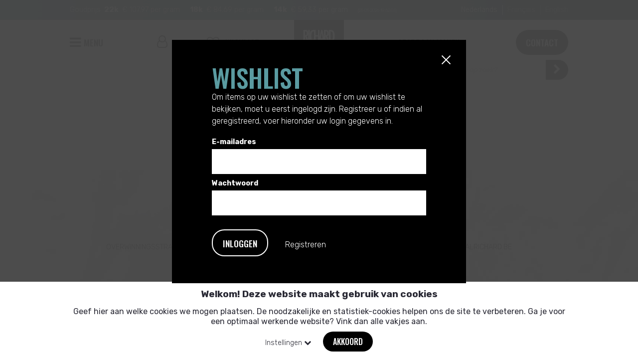

--- FILE ---
content_type: text/html; charset=UTF-8
request_url: https://www.edelmetaalrichard.be/nl/wishlist
body_size: 22587
content:
<!DOCTYPE html>
<html ng-app="ccApp">
  <head>
      <!-- Google Tag Manager -->
    <script>(function(w,d,s,l,i){w[l]=w[l]||[];w[l].push({'gtm.start':
    new Date().getTime(),event:'gtm.js'});var f=d.getElementsByTagName(s)[0],
    j=d.createElement(s),dl=l!='dataLayer'?'&l='+l:'';j.async=true;j.src=
    'https://www.googletagmanager.com/gtm.js?id='+i+dl;f.parentNode.insertBefore(j,f);
    })(window,document,'script','dataLayer','GTM-TZ5VLX9B');</script>
    <!-- End Google Tag Manager -->
    
  
    <!-- Global site tag (gtag.js) - Google Analytics -->
    <script async src="https://www.googletagmanager.com/gtag/js?id=G-LF6GQC4KR5"></script>
    <script type="text/javascript">
    //<![CDATA[
    window.dataLayer = window.dataLayer || [];
    function gtag(){dataLayer.push(arguments);}
    
    gtag('consent', 'default', {
      'ad_storage': 'denied',
      'ad_user_data': 'denied',
      'ad_personalization': 'denied',
      'analytics_storage': 'denied',
      'wait_for_update': 500,
    });
    
    gtag('js', new Date());
    gtag('set', 'url_passthrough', true);
    //gtag('config', 'UA-37880113-1');
    gtag('config', 'G-LF6GQC4KR5');
    gtag('config', 'AW-1037363632', {'allow_enhanced_conversions':true});    
    //]]>
    </script>
    
    <meta charset="UTF-8">
    <title></title>
    <meta name="googlebot" content="noodp">
    <meta name="robots" content="index, follow">
    <meta name="format-detection" content="telephone=no">
    <meta name="description" content="">
    <meta name="author" content="">
    <meta name="viewport" content="width=device-width, initial-scale=1, minimum-scale=1, maximum-scale=3, user-scalable=yes" />
    <link rel="shortcut icon" type="image/x-icon" href="/favicon.ico" />
    <link rel="canonical" href="https://www.edelmetaalrichard.be/nl/wishlist" />

    <link href='//fonts.googleapis.com/css?family=Oswald:500,600|Rubik:300,400,500,700&display=swap' rel='stylesheet' type='text/css'>
    
    <link rel='stylesheet' type='text/css' href='/css/font-awesome.min.css' />
    <link rel="stylesheet" href="//code.jquery.com/ui/1.12.1/themes/base/jquery-ui.css" />
    <link rel='stylesheet' type='text/css' href='/css/general.css?v=1769021560' />
    <link rel="stylesheet" type="text/css" media="only all and (min-width: 1024px) and (max-width: 1440px)" href="/css/tablet_landscape.css?v=1769021560" />
    <link rel="stylesheet" type="text/css" media="only all and (min-width: 768px) and (max-width: 1023px) and (min-height: 601px)" href="/css/tablet.css?v=1769021560" />
    <link rel="stylesheet" type="text/css" media="only all and (min-width: 768px) and (max-width: 1023px) and (max-height: 600px)" href="/css/mobile.css?v=1769021560" />
    <link rel="stylesheet" type="text/css" media="only all and (max-width: 767px)" href="/css/mobile.css?v=1769021560" />
    
  </head>
  <body>
    <!-- Google Tag Manager (noscript) -->
    <noscript><iframe src="https://www.googletagmanager.com/ns.html?id=GTM-TZ5VLX9B"
    height="0" width="0" style="display:none;visibility:hidden"></iframe></noscript>
    <!-- End Google Tag Manager (noscript) -->
    <div class="container">
      <header>
        <div class="topBar gradient">
        
          <div class="centerContent">
            <div class="priceHolder">
              <p>Goudprijs: <span><b>22k</b> &euro; <span id='22k'>107,97</span> per gram</span><span><b>18k</b> &euro; <span id='18k'>84,69</span> per gram</span><span><b>14k</b> &euro; <span id='14k'>59,33</span> per gram</span><span class='time' id='priceTime'>(21-01-2026 19:52:03)</span></p>
              <p>✨ Happy New Year | Wij verwelkomen u graag — zonder afspraak.</p>
              <p>Een structurele verschuiving in edelmetalen | Nieuw blog · 16 januari</p>
            </div>
            <div class="langHolder">
              <a class="lang " href="https://www.edelmetaalrichard.be/nl/wishlist"><span>Nederlands</span><span>nl</span></a>
              <a class="lang inactive" href="https://www.edelmetaalrichard.be/fr/wishlist"><span>Fran&ccedil;ais</span><span>fr</span></a>
              <a class="lang inactive" href="https://www.edelmetaalrichard.be/en/wishlist"><span>English</span><span>en</span></a>
            </div>
          </div>
        </div>        <a href="https://www.edelmetaalrichard.be/nl/"><img class="logo" src="/images/juwelier-richard.svg" alt="Juwelier Richard" /></a>
        <div class="langHolder mobile">
          <a class="lang " href="https://www.edelmetaalrichard.be/nl/wishlist">NL</a>
          <a class="lang inactive" href="https://www.edelmetaalrichard.be/fr/wishlist">FR</a>
          <a class="lang inactive" href="https://www.edelmetaalrichard.be/en/wishlist">EN</a>
        </div>
        <div class="menuHolder">
          <nav>
            <div class="centerContent">
              <ul>
                <li class="menuButton" onclick="toggleMenu();"><span class="fa fa-bars"></span><span>Menu</span></li>    
                      
                <li class="menuItem menuArrow">
                  <a href='https://www.edelmetaalrichard.be/nl/edelmetalen' ><span class="gradientText">Edelmetalen</span><span class="divider"></span></a>
                  <ul> 
                    <li class="menuItem"><a href="https://www.edelmetaalrichard.be/nl/edelmetalen/oud-goud-u-verkoopt" ><span>U verkoopt oud goud</span></a></li>
                    <li class="menuItem"><a href="https://www.edelmetaalrichard.be/nl/edelmetalen/gouden-munten-u-verkoopt" ><span>U verkoopt gouden munten</span></a></li>
                    <li class="menuItem"><a href="https://www.edelmetaalrichard.be/nl/edelmetalen/goudstaven-u-verkoopt" ><span>U verkoopt goudstaven</span></a></li>
                    <li class="menuItem"><a href="https://www.edelmetaalrichard.be/nl/edelmetalen/oud-zilver-u-verkoopt" ><span>U verkoopt zilver, platina...</span></a></li>
                    <li class="menuItem"><a href="https://www.edelmetaalrichard.be/nl/edelmetalen/zilveren-munten-u-verkoopt" ><span>U verkoopt zilveren munten</span></a></li>
                    <li class="menuItem"><a href="https://www.edelmetaalrichard.be/nl/edelmetalen/zilverstaven-u-verkoopt" ><span>U verkoopt zilverstaven</span></a></li>
                    <li class="menuItem"><a href="https://www.edelmetaalrichard.be/nl/edelmetalen/gouden-munten-u-koopt" ><span>U koopt gouden munten</span></a></li>
                    <li class="menuItem"><a href="https://www.edelmetaalrichard.be/nl/edelmetalen/goudstaven-u-koopt" ><span>U koopt goudstaven</span></a></li>
                    <li class="menuItem"><a href="https://www.edelmetaalrichard.be/nl/edelmetalen/zilveren-munten-u-koopt" ><span>U koopt zilveren munten</span></a></li>
                    <li class="menuItem"><a href="https://www.edelmetaalrichard.be/nl/edelmetalen/zilverstaven-u-koopt" ><span>U koopt zilverstaven</span></a></li>
                  </ul> 
                </li>
                      
                <li class="menuItem menuArrow">
                  <a href='https://www.edelmetaalrichard.be/nl/horloges' ><span class="gradientText">Horloges</span><span class="divider"></span></a>
                  <ul> 
                    <li class="menuItem"><a href="https://www.edelmetaalrichard.be/nl/horloges/rolex-cartier-luxehorloges-verkopen" ><span>Verkoop uw luxehorloge</span></a></li>
                    <li class="menuItem"><a href="https://www.edelmetaalrichard.be/nl/horloges"><span>Alle merken</span></a></li>
                    <li class="menuItem"><a href="https://www.edelmetaalrichard.be/nl/horloges/breitling"><span>Breitling</span></a></li>
                    <li class="menuItem"><a href="https://www.edelmetaalrichard.be/nl/horloges/cartier"><span>Cartier</span></a></li>
                    <li class="menuItem"><a href="https://www.edelmetaalrichard.be/nl/horloges/hublot"><span>Hublot</span></a></li>
                    <li class="menuItem"><a href="https://www.edelmetaalrichard.be/nl/horloges/jaeger-lecoultre"><span>Jaeger-LeCoultre</span></a></li>
                    <li class="menuItem"><a href="https://www.edelmetaalrichard.be/nl/horloges/officine-panerai"><span>Officine Panerai</span></a></li>
                    <li class="menuItem"><a href="https://www.edelmetaalrichard.be/nl/horloges/omega"><span>Omega</span></a></li>
                    <li class="menuItem"><a href="https://www.edelmetaalrichard.be/nl/horloges/patek-philippe"><span>Patek Philippe</span></a></li>
                    <li class="menuItem"><a href="https://www.edelmetaalrichard.be/nl/horloges/rolex"><span>Rolex</span></a></li>
                  </ul> 
                </li>
                      
                <li class="menuItem menuArrow">
                  <a href='https://www.edelmetaalrichard.be/nl/sieraden' ><span class="gradientText">Sieraden</span><span class="divider"></span></a>
                  <ul> 
                    <li class="menuItem"><a href="https://www.edelmetaalrichard.be/nl/sieraden/diamant" ><span>Diamant en parels</span></a></li>
                    <li class="menuItem"><a href="https://www.edelmetaalrichard.be/nl/sieraden"><span>Alle juwelen</span></a></li>
                    <li class="menuItem"><a href="https://www.edelmetaalrichard.be/nl/sieraden/armbanden---dames"><span>Armbanden - dames</span></a></li>
                    <li class="menuItem"><a href="https://www.edelmetaalrichard.be/nl/sieraden/armbanden---babys"><span>Armbanden - baby's</span></a></li>
                    <li class="menuItem"><a href="https://www.edelmetaalrichard.be/nl/sieraden/colliers---dames"><span>Colliers - dames</span></a></li>
                    <li class="menuItem"><a href="https://www.edelmetaalrichard.be/nl/sieraden/hangers---dames"><span>Hangers - dames</span></a></li>
                    <li class="menuItem"><a href="https://www.edelmetaalrichard.be/nl/sieraden/kettingen---heren"><span>Kettingen - heren</span></a></li>
                    <li class="menuItem"><a href="https://www.edelmetaalrichard.be/nl/sieraden/oorbellen---dames"><span>Oorbellen - dames</span></a></li>
                    <li class="menuItem"><a href="https://www.edelmetaalrichard.be/nl/sieraden/ringen---dames"><span>Ringen - dames</span></a></li>
                    <li class="menuItem"><a href="https://www.edelmetaalrichard.be/nl/sieraden/trouwringen"><span>Trouwringen</span></a></li>
                  </ul> 
                </li>
                      
                <li class="menuItem menuArrow">
                  <a href='https://www.edelmetaalrichard.be/nl/contact-en-adres' ><span class="gradientText">Over ons</span><span class="divider"></span></a>
                  <ul> 
                    <li class="menuItem"><a href="https://www.edelmetaalrichard.be/nl/contact-en-adres" ><span>Contact en adres</span></a></li>
                    <li class="menuItem"><a href="https://www.edelmetaalrichard.be/nl/historie" ><span>Historie en activiteiten</span></a></li>
                    <li class="menuItem"><a href="https://www.edelmetaalrichard.be/nl/blog-overzicht" ><span>Blog</span></a></li>
                    <li class="menuItem"><a href="https://www.edelmetaalrichard.be/nl/online-aankopen" ><span>Online aankopen</span></a></li>
                    <li class="menuItem"><a href="https://www.edelmetaalrichard.be/nl/u-verkoopt-goud-en-zilver-via-verzending" ><span>Uw goederen verzenden</span></a></li>
                    <li class="menuItem"><a href="https://www.edelmetaalrichard.be/nl/beleggingsgoud-24-karaat-op-rekening" ><span>Goud op rekening</span></a></li>
                    <li class="menuItem"><a href="https://www.edelmetaalrichard.be/nl/omruilen-van-beleggingsgoud" ><span>Omruilen van beleggingsgoud</span></a></li>
                    <li class="menuItem"><a href="https://www.edelmetaalrichard.be/nl/herstellingen-en-ontwerpen" ><span>Alle herstellingen en ontwerpen</span></a></li>
                    <li class="menuItem"><a href="https://www.edelmetaalrichard.be/nl/taxatie-vanop-afstand" ><span>Taxatie vanop afstand</span></a></li>
                    <li class="menuItem"><a href="https://www.edelmetaalrichard.be/nl/horloge-taxeren" ><span>Horloges, sieraden en munten taxeren</span></a></li>
                  </ul> 
                </li>
              </ul>
              <div class="menuInfo">
                <p><b>Adres</b><br />Overwinningsstraat 16<br />B-2830 Willebroek<br />Ondernemingsnr: BE 0464.834.292</p>
                <p><b>&nbsp;</b><br />Tel: +32(0)3 886.62.54<br /><a href="mailto:info@edelmetaalrichard.be">info@edelmetaalrichard.be</a><br /><a href="mailto:orders@edelmetaalrichard.be">orders@edelmetaalrichard.be</a></p>
                <p><b>Openingsuren</b><br>Bel 0477.281.241 of 0495.602.702 voor afspraken op zaterdag, zondag of donderdagnamiddag.<br />Momenteel gesloten<br /><a href="https://www.edelmetaalrichard.be/nl/contact-en-adres">Bekijk onze openingstijden</a></p>
                <div class="clear"></div>
              </div> 
              <div class="menuLinks">
                <a href="https://www.edelmetaalrichard.be/nl/contact-en-adres" class="blackButton appointment">Contact</a>
                <a href="https://calendly.com/info-26499" class="appointmentNew" target="_blank"><span>Afspraak maken</span></a>                
                <a href="https://www.edelmetaalrichard.be/nl/wishlist" class="wishlist wishlistHover"><span class="fa fa-heart-o"></span><span>Wishlist</span></a>
                <div class="loginIcon"><span class="fa fa-fw fa-user-o"></span></a>
              </div>
              <div class="searchHolder">
                <form autocomplete="off" method="get" action="https://www.edelmetaalrichard.be/nl/zoeken">
                  <button type="submit" class="submitButton"><span class="fa fa-chevron-right"></span></button>
                  <input type="text" name="search" class="inputText" placeholder="Waarnaar bent u op zoek?"  value="" />
                </form>
                <span class="searchButton fa fa-search fa-fw"></span>
              </div>
            </div>
          </nav>
        </div>
      </header>
<div class="mainContent wishlist" ng-controller="ProductsController as prodCtrl" ng-init="prodCtrl.loadWishlistData('nl');">
  <div class="loading" ng-hide="prodCtrl.loading == false"><div class="loadingContentHolder"><div class="loadingContent"><img src="/images/saving.gif" /><br />Een moment geduld a.u.b....</div></div></div>
  <div class="content">  
    <article>
      <div class="titleHolder"><h1 class="gradientText">Wishlist</h1></div>
    </article>
    <div class="clear"></div>
  </div>
</div>
  <footer>
    <div class="centerContent">
      <div class="address"><span>Overwinningsstraat 16</span> &nbsp;&nbsp;/&nbsp;&nbsp; <span>B-2830 Willebroek</span> &nbsp;&nbsp;/&nbsp;&nbsp; <span>Tel: +32(0)3 886.62.54</span> &nbsp;&nbsp;/&nbsp;&nbsp; <span><a href="mailto:info@edelmetaalrichard.be">info@edelmetaalrichard.be</a></span><br />Momenteel gesloten - <a href="https://www.edelmetaalrichard.be/nl/contact-en-adres">Bekijk onze openingstijden</a></div>
      <div>
        <p>&copy;&nbsp;2026&nbsp;Richard</p>
        <a href="https://www.edelmetaalrichard.be/nl/disclaimer">Disclaimer / voorwaarden / cashlimieten</a>
        <a href="https://www.edelmetaalrichard.be/nl/beleggingsgoud-24-karaat-op-rekening"></a>
        <br /><span id="cookieSettings" class="pointer">Cookiesinstellingen</span>
      </div>
      <a href="https://www.edelmetaalrichard.be/nl/"><img class="logo" src="/images/juwelier-richard.svg" alt="Juwelier Richard" /></a>
      <div class="social">
        <p></p>
        <a href="https://www.instagram.com/richard_belgium/" target="_blank" class="socialIcon"><img src="/images/icons/instagram.png" alt="" /></a>
        <a href="https://www.facebook.com/richard.belgium.1956/" target="_blank" class="socialIcon"><img src="/images/icons/facebook-black.png" alt="" /></a>
        <a href="https://twitter.com/richard_belgium" target="_blank" class="socialIcon"><img src="/images/icons/twitter.png" alt="" /></a>
        <a href="https://www.pinterest.com/richard_belgium/" target="_blank" class="socialIcon"><img src="/images/icons/pinterest.png" alt="" /></a>
        <a href="https://www.youtube.com/channel/UCa70A9I-ahxBIhgfxeo2RGg" target="_blank" class="socialIcon"><img src="/images/icons/youtube.png" alt="" /></a>
        <a href="https://www.linkedin.com/company/richard-belgium/" target="_blank" class="socialIcon"><img src="/images/icons/linkedin.png" alt="" /></a>
        
      </div>
    </div>
  </footer>
<div class="overlayBG"></div>
<div class="overlayHolder">
  <div class="overlayContent small">
    <a class="close" href="https://www.edelmetaalrichard.be/nl/"><img src="/images/cross.png" /></a>
  
    <div class="overlayForm">
      <h1 class="greenText">Wishlist</h1>
      <div class="textHolder">Om items op uw wishlist te zetten of om uw wishlist te bekijken, moet u eerst ingelogd zijn. Registreer u of indien al geregistreerd, voer hieronder uw login gegevens in.</div>
      
      <form name="contactForm" action="" method="post" autocomplete="off">
        <input type="hidden" name="frmAction" value="doLogin" />
        <div class="inputHolder full">
          <p>E-mailadres</p>
          <input type="text" name="frmUsername" autocomplete="off" class="inputText " value="" />
        </div>
        <div class="inputHolder full">
          <p>Wachtwoord</p>
          <input type="password" name="frmPassword" autocomplete="new-password" class="inputText " value="" />
        </div>
        <div class="clear"></div>
        <input type="submit" class="submitButton blackButton" value="Inloggen" name="frmSubmit" />
        <a href="https://www.edelmetaalrichard.be/nl/registreren">Registreren</a>
      </form>
      <div class="clear"></div>

    </div>
  </div>
</div>
<div id="loginOverlayBG" class="overlayBG hidden"></div>
<div id="loginOverlay" class="overlayHolder hidden">
  <div class="overlayContent small">
    <div class="close closeLogin"><img src="/images/cross.png" /></div>
  
    <div class="overlayForm">
      <h1 class="greenText">Inloggen</h1>
  
      <div class="textHolder">Als juwelier of goudhandelaar kan u bij ons profiteren van B2B-prijzen. Om deze te zien, gelieve in te loggen.</div>
      
      <form name="contactForm" action="" method="post" autocomplete="off">
        <input type="hidden" name="frmAction" value="doLogin" />
        <div class="inputHolder full">
          <p>E-mailadres</p>
          <input type="text" name="frmUsername" autocomplete="off" class="inputText " value="" />
        </div>
        <div class="inputHolder full">
          <p>Wachtwoord</p>
          <input type="password" name="frmPassword" autocomplete="new-password" class="inputText " value="" />
        </div>
        <div class="clear"></div>
        <input type="submit" class="submitButton blackButton" value="Inloggen" name="frmSubmit" />
        <a href="https://www.edelmetaalrichard.be/nl/registreren-b2b">Registreren</a>
      </form>
      <div class="clear"></div>
    </div>
  </div>
</div>      <div class="noteHolder"></div>
    </div>
    
    <div class="cookieWideHolder" style='display: block;'>
      <div class="cookieWide">
        <div class="centerContent">
          <p class="cookieHeading">Welkom! Deze website maakt gebruik van cookies</p>
          <p class="cookieText">Geef hier aan welke cookies we mogen plaatsen. De noodzakelijke en statistiek-cookies helpen ons de site te verbeteren. Ga je voor een optimaal werkende website? Vink dan alle vakjes aan.</p>
          <div class="cookieSettings">Instellingen <span class="fa fa-chevron-down"></span></div>
          <div class="checkBoxHolder">
            <div class="checkBox forced"><input type="checkbox" checked="checked"><div class="box"><span class="fa fa-check active"></span></div><span>Noodzakelijk</span></div>
          </div>
          <div class="checkBoxHolder">
            <div class="checkBox"><input type="checkbox" id="cookieStats" checked="checked"><div class="box"><span class="fa fa-check active"></span></div><span>Statistieken</span></div>
          </div>
          <div class="checkBoxHolder">
            <div class="checkBox"><input type="checkbox" id="cookieAds" checked="checked"><div class="box"><span class="fa fa-check active"></span></div><span>Overige</span></div>
          </div>
          <div class="cookieButton">Akkoord</div>
          <div class="cookieButton disagree">Weigeren</div>
        </div>
      </div>
    </div>
    
    <script type="text/javascript" src="/js/jquery.min.js"></script>
    <script src="https://code.jquery.com/ui/1.12.1/jquery-ui.js"></script>
    <!--[if lt IE 9]>
    <script type="text/javascript" src="/js/html5shiv.min.js"></script>
    <![endif]-->
    <script type="text/javascript">
      var closedDays = new Array(6,0);
      var disabledDates = "|1-1-2026||31-12-2025||30-12-2025||29-12-2025||26-12-2025||25-12-2025||11-11-2025||1-1-2024||29-12-2023||28-12-2023||27-12-2023||26-12-2023||25-12-2023||1-11-2023||15-8-2023||28-7-2023||27-7-2023||26-7-2023||25-7-2023||24-7-2023||21-7-2023||20-7-2023||19-7-2023||18-7-2023||17-7-2023||29-5-2023||18-5-2023||1-5-2023||14-4-2023||13-4-2023||12-4-2023||11-4-2023||10-4-2023||11-11-2022||1-11-2022||15-8-2022||21-7-2022||6-6-2022||26-5-2022||22-4-2022||21-4-2022||20-4-2022||19-4-2022||18-4-2022||31-12-2021||30-12-2021||29-12-2021||28-12-2021||27-12-2021||11-11-2021||1-11-2021||30-7-2021||29-7-2021||28-7-2021||27-7-2021||26-7-2021||23-7-2021||22-7-2021||21-7-2021||20-7-2021||19-7-2021|";
      localDays = new Array("Zo", "Ma", "Di", "Wo", "Do", "Vr", "Za");
      localMonths = new Array("Januari", "Februari", "Maart", "April", "Mei", "Juni", "Juli", "Augustus", "September", "Oktober", "November", "December");
    </script>
    <script type="text/javascript" src="/js/javascript_org.js?id=1769021560"></script>
  
    <script type="text/javascript" src="/js/angular.min.js" data-semver="1.4.5"></script>
    <script type="text/javascript" src="/js/angular-strap.js" data-semver="v2.3.5"></script>
    <script type="text/javascript" src="/js/angular-strap.tpl.js" data-semver="v2.3.5"></script>
    <script type='text/javascript' src='/js/ng-infinite-scroll.min.js'></script>
    <script type="text/javascript" src="/js/app.js?v=6"></script>
  </body>
</html>


--- FILE ---
content_type: text/css
request_url: https://www.edelmetaalrichard.be/css/general.css?v=1769021560
body_size: 34325
content:
/* donkergroen:#1f3436lichtgroen:#5a9ba1*/
/* general styles */
html,body,h1,h2,h3,h4,p,form,ul,li,ol{margin:0px;  padding:0px;}
html,body{width:100%;  height:100%;}
body{background-color:#fff;  font-family:'Rubik',sans-serif;  font-size:18px;  font-weight:300;  line-height:1.3em;  color:#000;  background-image:url("../images/background.jpg");  background-position:center top;  background-size:100% auto;  background-repeat:no-repeat;}
a{outline:0;  color:inherit;  text-decoration:none;}
img{border:0;}
textarea{-webkit-appearance:none;  -webkit-border-radius:0;  resize:none;}
.clear{clear:both;margin: 0px !important;}
div.container{width:100%;  height:100%;  margin:0px;}
div.centerContent{position:relative;  width:1220px;  margin-left:auto;  margin-right:auto;}
.gradient{background:#5a9ba1;
/* For browsers that do not support gradients */
background:-webkit-linear-gradient(left,#5a9ba1 ,#1f3436);
/* For Safari 5.1 to 6.0 */
background:-o-linear-gradient(right,#5a9ba1,#1f3436);
/* For Opera 11.1 to 12.0 */
background:-moz-linear-gradient(right,#5a9ba1,#1f3436);
/* For Firefox 3.6 to 15 */
background:linear-gradient(to right,#5a9ba1 ,#1f3436);
/* Standard syntax */
}
.greenText{color:#5a9ba1;}
.gradientText{color:#5a9ba1;  background:-webkit-linear-gradient(left,#5a9ba1 ,#1f3436);
/* For Safari 5.1 to 6.0 */
background:-o-linear-gradient(right,#5a9ba1,#1f3436);
/* For Opera 11.1 to 12.0 */
background:-moz-linear-gradient(right,#5a9ba1,#1f3436);
/* For Firefox 3.6 to 15 */
-webkit-background-clip:text;  -webkit-text-fill-color:transparent;}
a.more,span.more{display:inline-block;  background-image:url("../images/arrow-right.png");  background-repeat:no-repeat;  background-position:right center;  color:#5a9ba1;  padding-right:60px;  margin-top:30px;}
a.back{display:inline-block;  background-image:url("../images/arrow-left.png");  background-repeat:no-repeat;  background-position:left center;  color:#5a9ba1;  padding-left:60px;  margin-top:30px;}
.blackButton{display:inline-block;  background-color:#000;  color:#FFF;  height:50px;  line-height:50px;  border-radius:25px;  padding-left:20px;  padding-right:20px;  font-family:"Oswald"; font-weight: 500; text-transform:uppercase;}
.whiteButton{display:inline-block;  background-color:#FFF;  color:#000;  height:50px;  line-height:50px;  border-radius:25px;  line-height:46px;  padding-left:20px;  padding-right:20px;  font-family:"Oswald"; font-weight: 500;  text-transform:uppercase;  border:solid 2px #000;  box-sizing:border-box;}
/*      HEADER      */
header{position:relative;  margin:0px;  width:100%;  height:40px;  background-color:#FFF;  z-index:10;}
header div.topBar{height:40px;  line-height:40px;  background-color:#a50031;  color:#FFF;  font-size:0.9em;  overflow:hidden;}
header div.topBar div.priceHolder{position:relative;  top:0px;}
header div.topBar p{float:left;  height:40px;  overflow:hidden;  clear:both;}
header div.topBar span{display:inline-block;  padding-right:20px;}
header div.topBar span span{padding:0px;}
header div.topBar span.time{font-size:0.6em;}
header div.topBar b{font-weight:700;  display:inline-block;  padding-right:3px;}
header div.langHolder{position:absolute;  right:0px;  top:0px;}
header div.langHolder.mobile{display:none;}
header div.langHolder a{display:inline-block;  border-right:solid 1px #FFF;  height:20px;  line-height:20px;  margin-top:10px;  margin-right:5px;  padding-right:10px;}
header div.langHolder a:last-child, header div.langHolder.mobile a:last-child{border:none;  padding-right:0px;  margin-right:0px;}
header div.langHolder a.inactive{opacity:0.5;}
header div.langHolder a span{padding:0px;}
header div.langHolder a span:last-child{display:none;}
.hidden{display:none !important;}
header img.logo{position:relative;  width:150px;  display:block;  margin-left:auto;  margin-right:auto;  z-index:11;}
div.menuHolder{position:absolute;  top:40px;  left:0px;  z-index:10;  width:100%;  height:100%;}
div.menuHolder nav{position:absolute;  width:100%;  height:100%;  padding-top:40px;  box-sizing:border-box;}
div.menuHolder nav ul{}
div.menuHolder nav ul li{position:relative;  display:none;  float:left;  list-style-type:none;  text-transform:uppercase;  color:#202529;  line-height:1em;  font-weight:400;  cursor:pointer;  margin:0px;  width:25%;  margin-top:200px;}
div.menuHolder nav>div>ul>li:nth-child(6){margin-top:66px;}
div.menuHolder nav ul li a{display:block;  margin:0px;  padding:0px;  height:100%;  width:100%;  box-sizing:border-box;  color:inherit;  text-decoration:none;}
div.menuHolder nav ul li a span.gradientText{display:inline-block;  font-family:"Oswald"; font-weight: 500;  text-transform:uppercase;  font-size:1.4em;  line-height:1em;}
div.menuHolder nav ul li a span.divider{display:block;  width:20px;  height:2px;  background-color:#5a9ba1;  margin-top:15px;  margin-bottom:10px;}
div.menuHolder nav ul li ul{}
div.menuHolder nav ul li ul li{display:block;  position:relative;  list-style-type:none;  text-transform:none;  font-size:1em;  width:100%;  font-weight:400;  line-height:30px;  margin-top:0px;  padding:0px;}
div.menuHolder nav ul li:nth-child(6) ul li:nth-child(6),
div.menuHolder nav ul li:nth-child(6) ul li:nth-child(7),
div.menuHolder nav ul li:nth-child(6) ul li:nth-child(8),
div.menuHolder nav ul li:nth-child(6) ul li:nth-child(9),
div.menuHolder nav ul li:nth-child(6) ul li:nth-child(10){display: none !important;}
div.menuHolder nav ul li ul li:hover a span{color:#5a9ba1;  background:-webkit-linear-gradient(left,#5a9ba1 ,#1f3436);
/* For Safari 5.1 to 6.0 */
background:-o-linear-gradient(right,#5a9ba1,#1f3436);
/* For Opera 11.1 to 12.0 */
background:-moz-linear-gradient(right,#5a9ba1,#1f3436);
/* For Firefox 3.6 to 15 */
-webkit-background-clip:text;  -webkit-text-fill-color:transparent;}
div.menuHolder nav ul li.menuButton{display:block;  font-family:"Oswald"; font-size:1.1em;  position:absolute;  left:0px;  top:0px;  width:auto;  margin-top:0px;}
div.menuHolder nav ul li.menuButton span{display:inline-block;  height:30px;  line-height:30px;  vertical-align:middle;}
div.menuHolder nav ul li.menuButton span.fa{font-size:1.5em;  padding-right:5px;}
div.menuHolder nav div.menuInfo{display:none;  clear:both;  padding-top:50px;  line-height:1.5em;}
div.menuHolder nav div.menuInfo p{float:left;  width:25%;}
div.menuHolder nav div.menuInfo p:nth-child(3){width:50%;}
div.menuHolder nav div.menuInfo p a{text-decoration:underline;}
div.menuHolder nav div.menuLinks{position:absolute;  right:0px;  top:-10px; left: 100px;  font-size:1.1em;}
a.wishlist{float:right;  display:block; text-align: center; width: auto; margin-right: 200px;  height:50px; line-height:50px;  padding-left:20px;  padding-right:20px;  font-family:"Oswald"; font-weight: 500;  text-transform:uppercase; }
a.wishlist span{display:inline-block;  height:50px;  line-height:50px;}
a.wishlist span.fa{font-size:1.4em;  padding-right:12px;}
div.loginIcon{
  position: absolute;
  left: 70px;
  top: 12px;
}
div.loginIcon span.fa{font-size:1.4em;}
a.appointment{float:right;  display:block;  margin-left:35px;}
a.appointmentNew{float:right;  display:block; width: 310px; text-align: center; height:50px; line-height:50px;  padding-left:20px;  padding-right:20px;  font-family:"Oswald"; font-weight: 500;  text-transform:uppercase;}

/*      CONTENT      */
div.mainContent{position:relative;  width:100%;  padding-top:150px;  background-color:#FFF;  background-image:url("../images/skewed-bg.jpg");  background-repeat:no-repeat;  background-size:100% auto;  background-position:center top;}
div.content{}
article{}
div.titleHolder{text-align:center;}
article h1, div.overlayContent h1{display:inline-block;  font-family:"Oswald"; font-weight: 500;  text-transform:uppercase;  text-align:center;  padding-top:90px;  font-size:3.5em;  line-height:1em;  padding-bottom:10px;}
div.overlayContent h1{display:inline-block;  padding:0px;  font-size:1.6em;  text-align:left;}
article h2{display:inline-block;  font-family:"Oswald"; font-weight: 500;  text-transform:uppercase;  font-size:3.5em;  line-height:1em;  margin-bottom:20px;}
article div.titleHolder h2{margin-bottom:50px;  margin-top:30px;}
article h3{display:inline-block;  font-family:"Oswald"; font-weight: 500;  text-transform:uppercase;  font-size:1.6em;  line-height:1em;}
article h4{font-size:1.1em;  font-weight:700;  color:#000;}
div.divider{width:20px;  height:2px;  background-color:#5a9ba1;  margin-top:15px;  margin-bottom:15px;}
article p a,article ul a,article ol a{text-decoration:underline;}
article ol,article ul{margin-left:15px;}
aside{}
/*      HOME    */
div.mainContent.home{position:absolute;  top:0px;  height:100%;  box-sizing:border-box;  padding-top:0px;  background:none;  background-size:cover;  background-position:center bottom;  background-repeat:no-repeat;}
div.mainContent.home.noHover{background-image:url("../images/background-1.jpg");}
div.mainContent.home article{height:100%;}
div.mainContent.home a{float:left;  display:block;  width:33.3%;  height:100%;  padding-top:390px;  box-sizing:border-box;  text-align:center;  background-color:rgba(255,255,255,0.75);}
div.mainContent.home a:nth-child(2){width:33.4%;}
div.mainContent.home a span{display:none;}
div.mainContent.home a span.titleHolder{display:block;}
div.mainContent.home a span.titleHolder span{display:inline-block;  font-family:"Oswald"; font-weight: 500;  font-size:2.5em;  line-height:1em;  text-transform:uppercase;  font-weight:500;   padding-top:10px;}
div.mainContent.home a:hover, div.mainContent.home.noHover a:first-child{background-color:rgba(255,255,255,0);  box-shadow:0px 0px 80px rgba(0,0,0,0.3) inset;}
@media screen and (min-width: 768px) {
  div.mainContent.home a:hover span.titleHolder span, div.mainContent.home.noHover a:first-child span.titleHolder span{
font-size:3.5em;  color:#5a9ba1;  padding-top:0px;  background:-webkit-linear-gradient(left,#5a9ba1 ,#1f3436);
/* For Safari 5.1 to 6.0 */
background:-o-linear-gradient(right,#5a9ba1,#1f3436);
/* For Opera 11.1 to 12.0 */
background:-moz-linear-gradient(right,#5a9ba1,#1f3436);
/* For Firefox 3.6 to 15 */
-webkit-background-clip:text;  -webkit-text-fill-color:transparent;
  }
}
div.mainContent.home a span.divider{display:none;  width:20px;  height:2px;  margin-left:auto;  margin-right:auto;  background-color:#5a9ba1;  margin-top:20px;  margin-bottom:20px;}
div.mainContent.home a span.more{display:none;}
div.mainContent.home a:hover:before{content:'';  position:fixed;  display:block;  top:0; bottom:0; left:0; right:0;  z-index:-1;  background-size:cover;  background-position:center bottom;  background-repeat:no-repeat;}
div.mainContent.home a:nth-child(1):hover:before{background-image:url("../images/background-1.jpg");}
div.mainContent.home a:nth-child(2):hover:before{background-image:url("../images/background-2.jpg");}
div.mainContent.home a:nth-child(3):hover:before{background-image:url("../images/background-3.jpg");}
div.mainContent.home a:hover span, div.mainContent.home.noHover a:first-child span{display:block;}
div.mainContent.home.noHover a:first-child span.titleHolder span{display:inline-block;}
div.mainContent.home a:hover span.more, div.mainContent.home.noHover a:first-child span.more{display:inline-block;}
/*      DEFAULT     */
div.mainContent.default article, div.mainContent.contact article, div.mainContent.bloginfo article{width:1090px;  margin-left:auto;  margin-right:auto;  background-color:#FFF;  box-sizing:border-box;  padding-left:40px;  padding-right:40px;  padding-bottom:40px;  margin-top:100px;  margin-bottom:200px;  box-shadow:0px 0px 80px rgba(0,0,0,0.1); }
div.blockHolder div.block{margin-top:30px;}
div.blockHolder div.block:first-child{margin-top:60px;}
div.blockHolder div.block div.textHolder{padding-left:105px;  padding-right:105px;}
div.mainContent.bloginfo article div.titleHolder{padding-left:105px;  padding-right:105px;}
div.mainContent.bloginfo article div.textHolder{margin-top:60px;  padding-left:105px;  padding-right:105px;}
div.blockHolder div.block div.imageHolder, div.mainContent.bloginfo article div.imageHolder{margin-top:40px;  padding-left:75px;  padding-right:75px;}
div.mainContent.contact article div.imageHolder{width:410px;  float:left;}
div.mainContent.contact article div.imageHolder.first{padding-right:20px;}
div.mainContent.contact article div.imageHolder.second{padding-left:20px;}
div.blockHolder div.block div.imageHolder img, div.mainContent.bloginfo article div.imageHolder img{display:block;  width:100%;}
div.quoteHolder{display:table;  margin-left:95px;  margin-right:130px;  margin-top:30px;  padding-left:40px;  min-height:140px;  background-image:url("../images/quotes.jpg");  background-repeat:no-repeat;  background-position:left center;}
div.quoteHolder p{display:table-cell;  vertical-align:middle;  font-family:"Oswald"; font-weight: 500;  font-size:1.6em;  line-height:1.2em;  text-transform:uppercase;  font-weight:500;}
div.mainContent.bloginfo article a.back{margin-left:105px;}
div.newsletter{padding:60px;  text-align:center;  background-image:url("../images/newsletter-bg.jpg");  background-position:center center;  background-size:cover;  background-repeat:no-repeat;  margin-top:90px;}
div.newsletter h3{margin-bottom:20px;}
div.newsletter p{margin-bottom:14px;}
table.priceTable tr th{color:#5a9ba1; text-transform: uppercase; background:-webkit-linear-gradient(left,#5a9ba1 ,#1f3436);
/* For Safari 5.1 to 6.0 */
background:-o-linear-gradient(right,#5a9ba1,#1f3436);
/* For Opera 11.1 to 12.0 */
background:-moz-linear-gradient(right,#5a9ba1,#1f3436);
/* For Firefox 3.6 to 15 */
-webkit-background-clip:text;  -webkit-text-fill-color:transparent;  text-align:left;  border-bottom:solid 1px #5a9ba1;}
table.priceTable tr th, table.priceTable tr td{padding-left:10px;}
table.priceTable tr th:nth-child(2){text-align:center;}
table.priceTable tr th:last-child, table.priceTable tr td:last-child{text-align:right;  padding-right:10px;}
table.priceTable tr:nth-child(even) td{background-color:#eeeeee}
/*      OVERVIEW      */
div.mainContent.overview{background-color:#FFF;  background-image:url("../images/skewed-bg.jpg");  background-repeat:no-repeat;  background-size:100% auto;  background-position:center top;}
div.mainContent.overview div.child{position:relative;  width:1150px;  min-height:568px;  margin-left:auto;  margin-right:auto;}
div.mainContent.overview div.child:first-child{margin-top:80px;}
div.mainContent.overview div.child div.textHolder{position:relative;  width:480px;  padding-top:150px;  margin-left:75px;  z-index:2;}
div.mainContent.overview div.child:nth-child(even) div.textHolder{margin-left:595px;}
div.mainContent.overview div.child img{display:block;  position:absolute;  right:0px;  top:0px;}
div.mainContent.overview div.child:nth-child(even) img{right:auto;  left:-75px; }
div.priceButtons{margin-top:20px;}
div.block div.priceButtons{margin-left:105px;}
div.priceButtons a.priceButton{margin-right:20px;  padding-left:40px;  padding-right:40px;}
div.block div.priceHolder{padding-left:105px;  padding-right:105px;  font-size:0.9em;  padding-top:10px;}
div.priceHolder div.row{}
div.priceHolder div.row:first-child{margin-left:0px;  margin-right:0px;  margin-bottom:5px;  border-bottom:solid 1px #5a9ba1;  display:flex;}
div.priceHolder div.row:first-child p:first-child, div.priceHolder div.row:last-child p:first-child{padding-left: 10px;}
div.priceHolder div.row:first-child p:last-child, div.priceHolder div.row:last-child p:last-child{padding-right: 10px;}
div.priceHolder div.row:last-child{margin-left:0px;  margin-right:0px;  margin-top:5px;  border-top:solid 1px #5a9ba1;}
div.priceHolder div.row:nth-child(even){background-color:#eeeeee}
div.priceHolder div.row p{float:left;  width:16%;  text-align:left;  box-sizing:border-box;  padding:5px;  padding-left:10px;  padding-right:10px;}
div.priceHolder div.row p.priceTitle{font-weight: 500; text-transform: uppercase;}
div.priceHolder div.row p.col3{width:19%;}
div.priceHolder div.row p.col5{width:14.5%;}
div.priceHolder div.row:first-child p{text-align:left;  text-transform:uppercase;  font-weight:500;  align-self:flex-end;}
div.priceHolder div.row:first-child p span{display:inline-block;}
div.priceHolder div.row:first-child p:first-child{text-align:left;}
div.priceHolder div.row:first-child p:nth-child(2){padding-right:4px;}
div.priceHolder div.row:first-child p:nth-child(3){padding-right:0px;}
div.priceHolder div.row:first-child p:nth-child(4){padding-right:0px;}
div.priceHolder div.row p:first-child{float:left;  width:52%;  text-align:left;}
div.priceHolder div.row p.col3:first-child{width:62%;}
div.priceHolder div.row p.col5:first-child{width:42%;}
div.priceHolder div.row p b{font-weight:500;}
div.priceHolder div.row p.b2b{cursor: pointer;}
div.priceHolder div.row p.b2b:hover i.b2bHover{display: block;}
b.priceBlur{ filter: blur(5px);}
i.b2bHoverHolder{position: relative;}
i.b2bHoverHolder span{text-decoration: underline;}
i.b2bHover{
  display: none;
  z-index: 100;
  position: absolute;
  top: 0px;
  right: -20px;
  width: 300px;
  background-color: #FFF;
  border: solid 1px #5a9ba1;
  padding: 20px;
  padding-top: 10px;
  padding-bottom: 10px;
  box-sizing: border-box;
  text-transform: none;
  text-align: left;
  font-style: normal;
  font-weight: 300;
}
/*      PRODUCTS    */
div.loading{position:absolute;  left:0px;  top:0px;  width:100%;  height:100%;  background-color:rgba(255,255,255,0.7);  z-index:11;}
div.loading div.loadingContentHolder{position:absolute;  top:50%;  left:50%;}
div.loading div.loadingContent{position:absolute;  top:-50px;  left:-100px;  width:200px;  height:100px;  text-align:center;  font-size:18px;}
div.mainContent.products article, div.mainContent.wishlist article{width:1005px;  margin-left:auto;  margin-right:auto;  margin-bottom:200px; padding-bottom: 50px; }
div.mainContent.products article div.filterHolder{margin-top:80px;}
div.mainContent.products article div.filterHolder div.filter{width:275px;  margin-right:90px;  float:left;  font-size:0.8em;  height:30px;}
div.mainContent.products article div.filterHolder div.filter:nth-child(3n){margin-right:0px;}
div.mainContent.products article div.filterHolder div.filter p.filterLabel{display:block;  width:30%;  float:left;  text-transform:uppercase;  line-height:30px;  height:30px;}
div.mainContent.products article div.filterHolder div.filter p.filterData{display:block;  width:65%;  float:right;  text-transform:uppercase;  font-weight:700;  line-height:30px;  height:30px;  border-bottom:solid 1px #000;  cursor:pointer;  position:relative;  overflow:hidden;}
div.mainContent.products article div.filterHolder div.filter p.filterData span{position:absolute;  top:5px;  right:0px;  display:block;}
div.mainContent.products article div.filterHolder div.filter ul{display:none;  position:relative;  z-index:2;  width:65%;  float:right;  list-style:none;  padding-top:5px;  padding-bottom:5px;  background-color:#000;}
div.mainContent.products article div.filterHolder div.filter ul li{color:#FFF;  padding:5px;  padding-left:10px;  cursor:pointer;}
div.mainContent article div.productHolder{}
div.mainContent article div.productHolder a{width:275px;  margin-right:90px;  margin-top:60px;  text-align:center;  float:left;  display:block;  }
div.mainContent article div.productHolder a:hover span.imageHolder span.viewHolder{display:block;}
div.mainContent article div.productHolder a:hover span.imageHolder span.reserved{display:none;}
div.mainContent article div.productHolder a:nth-child(3n){margin-right:0px;}
div.mainContent article div.productHolder a:nth-child(3n+1){clear:both;}
div.mainContent article div.productHolder a span.imageHolder{position:relative;  display:block;  width:275px;  height:275px;  background-image:url("../images/product-bg.jpg");  background-size:cover;  background-position:center center;  background-repeat:no-repeat;}
div.mainContent article div.productHolder a span.imageHolder span.productImage{position:relative;  display:block;  width:275px;  height:275px;  background-size:cover;  background-position:center center;  background-repeat:no-repeat;  box-shadow:0px 0px 80px rgba(0,0,0,0.1); }
div.mainContent article div.productHolder a span.imageHolder span.reserved{display:inline-block;  background-color:#000;  color:#FFF;  height:50px;  line-height:50px;  padding-left:20px;  padding-right:20px;  margin-top:7px;  font-family:"Oswald"; font-weight: 500;  text-transform:uppercase;}
div.mainContent article div.productHolder a span.imageHolder span.viewHolder{display:none;  background:#5a9ba1;
/* For browsers that do not support gradients */
background:-webkit-linear-gradient(left top,rgba(90,155,161,0.5) 60%,rgba(31,52,54,0.5));
/* For Safari 5.1 to 6.0 */
background:-o-linear-gradient(right bottom,rgba(90,155,161,0.5) 60%,rgba(31,52,54,0.5));
/* For Opera 11.1 to 12.0 */
background:-moz-linear-gradient(right bottom,rgba(90,155,161,0.5) 60%,rgba(31,52,54,0.5));
/* For Firefox 3.6 to 15 */
background:linear-gradient(to right bottom,rgba(90,155,161,0.5) 60%,rgba(31,52,54,0.5));
/* Standard syntax */
position:absolute;  left:0px;  top:0px;  width:100%;  height:100%;}
div.mainContent article div.productHolder a span.imageHolder span.viewHolder span.viewBorder{display:block;  position:absolute;  left:9px;  top:9px;  height:257px;  width:257px;  box-sizing:border-box;  border:solid 1px #FFF;  line-height:257px;}
div.mainContent article div.productHolder a span.imageHolder span.viewHolder span.view{display:inline-block;  background-color:#FFF;  color:#000;  height:50px;  line-height:50px;  border-radius:25px;  padding-left:20px;  padding-right:20px;  font-family:"Oswald"; font-weight: 500;  text-transform:uppercase;}
div.mainContent article div.productHolder a span.imageHolder span.wishlistHover, div.mainContent article div.productHolder a span.imageHolder span.trashHover{display:block;  position:absolute;  right:20px;  top:18px;  font-size:1.5em;  line-height:1em;}
div.mainContent article div.productHolder a span.title{display:block;  font-weight:700;  margin-top:10px;}
div.mainContent article div.productHolder a span.divider{display:block;  width:20px;  height:2px;  margin-left:auto;  margin-right:auto;  background-color:#5a9ba1;  margin-top:15px;  margin-bottom:15px;}
div.mainContent article div.productHolder a span.price{display:block;  font-weight:400;}
div.mainContent article div.productHolder a span.price span{display:inline-block;}
div.mainContent article div.productHolder a span.price b{font-weight:400;}
div.mainContent.productInfo{background:none;  background-color:#FFF;}
div.mainContent.productInfo div.content{width:1220px;  margin-left:auto;  margin-right:auto;  margin-bottom:200px; }
div.mainContent.productInfo a.back{display:block;    margin-bottom:30px;}
div.mainContent.productInfo aside{float:left;  width:630px;}
div.mainContent.productInfo aside div.imageBG{display:block;  float:left;  width:190px;  margin-right:30px;  margin-bottom:30px;  background-image:url("../images/product-bg.jpg");  background-size:cover;  background-position:center center;  background-repeat:no-repeat;  box-shadow:0px 0px 80px rgba(0,0,0,0.1);   box-sizing:border-box;  cursor:pointer;}
div.mainContent.productInfo aside div.imageBG:first-child{margin-right:0px;  width:100%;  border:none !important;  margin-bottom:30px !important;}
div.mainContent.productInfo aside div.imageBG:nth-child(3n+1){margin-right:0px;}
div.mainContent.productInfo aside div.imageBG:nth-child(3n+2){clear:both;}
div.mainContent.productInfo aside div.imageBG.active, div.mainContent.productInfo aside div.imageBG:hover{border:solid 2px #5a9ba1;  margin-bottom:26px;}
div.mainContent.productInfo aside div.imageBG img{width:100%;  display:block;}
div.mainContent.productInfo article{padding-left:735px;   width:485px;}
div.mainContent.productInfo article h1{font-size:1.6em;  line-height:1.2em;  font-family:"Rubik";  font-weight:700;  text-align:left;  text-transform:none;  margin:0px;  padding:0px;}
div.mainContent.productInfo article h2{display:inline-block;  font-size:1.7em;  font-family:"Rubik";  font-weight:400;  text-align:left;  text-transform:none;  margin:0px;  padding:0px;  margin-top:20px;}
div.mainContent.productInfo div.buttonHolder{margin-top:25px;  margin-bottom:25px;}
div.mainContent.productInfo div.buttonHolder span{display:inline-block;  margin-left:10px;  font-size:0.9em;  cursor:pointer;}
div.mainContent.productInfo div.buttonHolder span.noMargin{margin: 0px;}
div.mainContent.productInfo div.buttonHolder span.trashHover{display:none;}
div.mainContent.productInfo div.buttonHolder span span.fa{font-size:1.5em;  padding-right:5px;  vertical-align:middle; margin:0px;}
div.mainContent.productInfo div.divider{height:1px;  width:100%;  margin-top:20px;  margin-bottom:20px;}
div.mainContent.productInfo h3{font-size:1em;  text-transform:none;  font-family:"Rubik";  font-weight:500;  margin-bottom:5px;}
div.mainContent.productInfo div.textHolder{font-size:0.9em;}
div.mainContent.productInfo div.textHolder.specs{line-height:1.8em;}
div.mainContent.productInfo div.textHolder.specs p strong{font-weight:500;}
div.mainContent.productInfo div.textHolder.specs p:nth-child(odd){float:left;}
div.mainContent.productInfo div.textHolder.specs p:nth-child(even){padding-left:190px;}
/*      WISHLIST      */
div.mainContent.wishlist{background:none;  background-color:#FFF;}
p.noItems{margin-top:60px;  text-align:center;}
/*      BLOG      */
div.mainContent.blog article{width:1090px;  margin-left:auto;  margin-right:auto;  margin-bottom:200px; }
div.blogHolder div.blog{background-color:#FFF;  padding:40px;  margin-top:40px;  box-shadow:0px 0px 80px rgba(0,0,0,0.1); }
div.blogHolder div.blog div.textHolder{width:630px;  float:left;}
div.blogHolder div.blog div.textHolder h2{font-size:1.6em;  line-height:1.2em;  margin-bottom:5px;}
div.blogHolder div.blog div.textHolder h4{margin-bottom:18px;}
div.blogHolder div.blog div.imageHolder{width:315px;  margin-left:65px;  float:left;}
div.blogHolder div.blog div.imageHolder img{width:100%;  display:block;}
div.pageNavHolder{}
div.pageNav{padding-top:25px;  padding-bottom:25px;  color:#000;  text-align:center;  font-family:"Oswald"; font-weight: 500;}
div.pageNav a{display:inline-block;  font-size:1.6em;  padding-left:5px;  padding-right:5px;}
div.pageNav a.active{color:#5a9ba1;}
/*      CONTACT     */
div.textCol{width:48%;  margin-right:4%;  margin-bottom:2%;  float:left;}
div.textCol:nth-child(2n){margin-right:0px;}
div.googleMaps{width:880px;  height:334px;  margin-left:auto;  margin-right:auto; margin-top: 20px;}
div.inputHolder{width:48%;  margin-right:4%;  margin-bottom:2%;  float:left;}
div.inputHolder.full{width:100%;  margin-right:0px;}
div.inputHolder:nth-child(2n){margin-right:0px;}
div.inputHolder p{font-weight:700;  font-size:0.9em;  margin-bottom:4px;}
input.inputText, select.inputSelect{display:block;  position:relative;  color:#000;  height:52px;  font-family:'Rubik',sans-serif;  font-size:0.8em;  line-height:50px;  padding:0px;  padding-left:20px;  padding-right:20px;  width:100%;  box-sizing:border-box;  background-color:#FFF;  border:solid 1px #dddddd;}
input.inputText.inputHalf, select.inputSelect.inputHalf{width:48%;  margin-right:4%;  float:left;}
input.inputText.inputHalf:nth-child(3n), select.inputSelect.inputHalf:nth-child(3n){margin-right:0px;}
div.searchBlock input.inputText, div.newsletter input.inputText{display:inline-block;  width:350px;  margin-bottom:0px;  vertical-align:middle;}
textarea.inputArea{display:block;  position:relative;  color:#000;  height:120px;  font-family:'Rubik';  font-size:0.8em;  margin-bottom:2%;  padding:20px;  width:100%;  box-sizing:border-box;  background-color:#FFF;  border:solid 1px #dddddd;}
input.inputText.error,select.inputSelect.error,textarea.inputArea.error{background-color:#1f3436;  color:#FFFFFF;}
p.error{color:#FFF;}
input.submitButton{display:block;  font-size:1.1em;  border:none;  cursor:pointer;}
div.searchBlock input.submitButton, div.newsletter input.submitButton{display:inline-block;  vertical-align:middle;  margin-left:10px;}
div.searchBlock{text-align: center; margin: 60px;}

div.searchHolder{position:absolute; right:0px; top: 60px; width: 370px;}
div.searchHolder span.searchButton{font-size: 1.4em; float: right; display: block; margin-top: 10px;}
div.searchHolder input.inputText{
  border-right: none;
  float: right;
  border-top-right-radius: 0px;
  border-bottom-right-radius: 0px;
  margin: 0px;
  width: 285px;
  height: 40px;
  line-height: 36px;
  margin-left: 4px;
  border-top-left-radius: 20px;
  border-bottom-left-radius: 20px;
}
div.searchHolder button{
  display: block;
  float: right;
  background-color: #000;
  color: #FFF;
  font-size: 1.2em;
  line-height: 36px;
  height: 40px;
  width: 45px;
  text-align: center;
  border-top-right-radius: 20px;
  border-bottom-right-radius: 20px;
  border: none;
}



input.inputText::-webkit-input-placeholder, textarea.inputArea::-webkit-input-placeholder{
/* Chrome/Opera/Safari */
color:#d3d3d3;  font-style:italic;}
input.inputText::-moz-placeholder, textarea.inputArea::-moz-placeholder{
/* Firefox 19+ */
color:#d3d3d3;  font-style:italic;}
input.inputText:-ms-input-placeholder, textarea.inputArea:-ms-input-placeholder{
/* IE 10+ */
color:#d3d3d3;  font-style:italic;}
input.inputText:-moz-placeholder, textarea.inputArea:-moz-placeholder{
/* Firefox 18- */
color:#d3d3d3;  font-style:italic;}
/*      FOOTER      */
footer{width:100%;  padding-bottom:50px;}
footer div.centerContent div{position:absolute;  left:0px;  bottom:34px;}
footer div.centerContent div.address{position:relative;  width:100%;  bottom:auto;  left:auto;  text-align:center;  margin-bottom:35px;  display:block;  line-height:1.8em;  padding-top:0px;  text-transform:uppercase;}
footer div.centerContent div.address span{white-space:nowrap;}
footer div.centerContent div.social{left:auto;  right:0px; bottom: 29px;}
footer div.centerContent div:not(.address) a, footer div.centerContent div p, footer div.centerContent div span{display:inline-block;  padding-right:30px;  text-transform:uppercase;  font-size:0.9em;  vertical-align:middle;}
footer div.centerContent div.social a{font-size:1.5em;  padding-left:0px;  padding-right:0px;}
footer div.centerContent div.social a img{display: inline-block; width: 30px;}
footer div.centerContent div.social p{padding-right:20px;}
footer img.logo{position:relative;  width:90px;  display:block;  margin-left:auto;  margin-right:auto;}
/*      OVERLAY     */
div.overlayBG{position:fixed;  left:0px;  top:0px;  width:100%;  height:100%;  box-sizing:border-box;  background-color:rgba(255,255,255,0.9);  z-index:100; }
div.overlayHolder{position:absolute;  top:0px;  z-index:101;  width:100%;  padding-top:80px;}
div.overlayContent{position:relative;  background-color:#000;  color:#FFF;  width:1010px;  margin-left:auto;  margin-right:auto;}
div.overlayContent.small{width:590px;}
div.overlayContent .close{display:block;  position:absolute;  right:30px;  top:30px; cursor: pointer;}
div.overlayForm{padding:105px;  padding-top:60px;  padding-bottom:60px;}
div.overlayForm div.textHolder{line-height:1.5em;  margin-bottom:20px;}
div.overlayForm input.inputText, div.overlayForm select.inputSelect{height:50px;  border:none;}
div.overlayForm input.submitButton{display:inline-block;  background-color:none;  border:solid 2px #FFF;  height:54px;  margin-top:20px;}
div.overlayForm a{height:54px;  line-height:54px;  margin-top:20px;  margin-left:30px;}
/*      NOTE      */
div.noteHolder{display:none;  position:fixed;  top:-300px;  left:0px;  width:100%;  padding:75px;  box-sizing:border-box;  background-color:#FFF;  color:#000;  box-shadow:0px 0px 80px rgba(0,0,0,0.1);   z-index:100;  text-align:center;  font-family:"Oswald"; font-weight: 500;  text-transform:uppercase;}
div.noteHolder span.fa{font-size:1.6em;  padding-right:10px;}
div.noteHolder a.blackButton{margin-left:25px;}
/*      TIMES      */
p.timeRow{
  display: block;
  margin-top: 3px;
  clear: both;
}
p.timeRow span:not(.clear){
  display: block;
  float: left;
  min-width: 31%; 
}
p.timeRow span:nth-child(3){
  margin-left: 3%;
}
p.timeRow span.small{
  font-size: 0.8em;
}
p.timeRow span.withMargin{
  margin-left: 31%;
}

div.b2bCheckbox.error {
	color: #FF0000;
}
div.checkBoxHolder {
	margin-bottom: 10px;
	color: #000;
}
div.checkBoxHolder input {
	display: none;
}
div.checkBoxHolder span.title {
	display: inline-block;
	line-height: 20px;
	padding-right: 20px;
}
div.checkBoxHolder div.checkBox {
	position: relative;
	display: inline-block;
	line-height: 20px;
	padding-right: 20px;
	cursor: pointer;
}
div.checkBoxHolder div.checkBox.forced {
	cursor: default;
}
div.checkBoxHolder div.checkBox div.box {
	width: 20px;
	height: 20px;
	border-radius: 3px;
	background-color: #efefef;
	text-align: center;
	line-height: 20px;
	position: absolute;
}
div.checkBoxHolder div.checkBox div.box span {
	color: #5a9ba1;
	padding-left: 0px;
	display: none;
}
div.checkBoxHolder div.checkBox div.box span.active {
	display: inline;
}
div.checkBoxHolder div.checkBox span {
	padding-left: 28px;
	display: inline-block;
}

.pointer{
  cursor: pointer;
}
div.cookieWideHolder {
	display: none;
	z-index: 100;
	position: fixed;
	left: 0px;
	top: 0px;
	right: 0px;
	bottom: 0px;
	background-color: rgba(0,0,0,0.7);
}
div.cookieWide {
	display: block;
	width: 100%;
	position: absolute;
	bottom: 0px;
	text-align: center;
	background-color: rgba(255,255,255,1);
	padding: 15px;
	box-sizing: border-box;
	z-index: 100;
  color: #292934;
}
div.cookieWide p.cookieHeading {
	font-weight: 700;
	margin-bottom: 15px;
	font-size: 1.2em;
}
div.cookieWide p.cookieText {
	font-weight: 400;
	margin-bottom: 10px;
}
div.cookieWide p.cookieText a {
	text-decoration: underline;
}
div.cookieWide div.cookieSettings {
	font-size: 0.9em;
	display: inline-block;
	cursor: pointer;
}
div.cookieWide div.checkBoxHolder {
	display: none;
}
div.cookieWide div.checkBoxHolder div.checkBox.forced {
	opacity: 0.6;
}
div.cookieWide div.cookieButton {
	display: inline-block;
	font-family:"Oswald";
  font-weight: 500;
	text-transform: uppercase;
	background-color: #000;
  border-radius: 30px;
	color: #FFF;
	padding: 10px;
	padding-left: 20px;
	padding-right: 20px;
	cursor: pointer;
	margin-left: 20px;
}
div.cookieWide div.cookieButton.disagree{
  display: none;
}


--- FILE ---
content_type: text/css
request_url: https://www.edelmetaalrichard.be/css/tablet_landscape.css?v=1769021560
body_size: 4062
content:
/* general styles */
body{font-size:16px;}
div.centerContent{width:1000px;}
/*      HEADER      */
header img.logo{width:100px;}
div.menuHolder nav{padding-top:30px;}
div.menuHolder nav ul li{margin-top:120px;}
div.menuHolder nav ul li a span.divider{margin-top:12px;  margin-bottom:8px;}
div.menuHolder nav ul li ul li{font-size:0.9em;  line-height:25px;}
div.menuHolder nav div.menuInfo{padding-top:30px;  font-size:0.9em;  line-height:1.5em;}

@media screen and (max-height: 600px) {
  div.menuHolder nav ul li ul li{font-size:0.8em;  line-height:18px;}
  div.menuHolder nav div.menuInfo{padding-top:20px;  font-size:0.8em;  line-height:1.5em;}  
}

a.wishlist{margin-right: 180px; }
a.appointmentNew{width: 240px; }

/*      CONTENT      */
div.mainContent{padding-top:100px;}
article h1, div.overlayContent h1{font-size:3.2em;}
/*      HOME    */
div.mainContent.home a{padding-top:320px;}
div.mainContent.home a:hover span.titleHolder span, div.mainContent.home.noHover a:first-child span.titleHolder span{font-size:3.2em;}
/*      DEFAULT     */
div.mainContent.default article, div.mainContent.contact article, div.mainContent.bloginfo article{width:900px;  margin-bottom:100px;}
div.blockHolder div.block div.textHolder{padding-left:80px;  padding-right:80px;}
div.mainContent.bloginfo article div.titleHolder{padding-left:80px;  padding-right:80px;}
div.mainContent.bloginfo article div.textHolder{padding-left:80px;  padding-right:80px;}
div.blockHolder div.block div.imageHolder, div.mainContent.bloginfo article div.imageHolder{padding-left:50px;  padding-right:50px;}
div.mainContent.contact article div.imageHolder{width:350px;}
div.mainContent.contact article div.imageHolder.first{padding-right:10px;}
div.mainContent.contact article div.imageHolder.second{padding-left:10px;}
div.mainContent.bloginfo article a.back{margin-left:80px;}
div.newsletter{margin-top:60px;}
/*      OVERVIEW      */
div.mainContent.overview div.child{width:930px;  min-height:400px;}
div.mainContent.overview div.child:first-child{margin-top:60px;}
div.mainContent.overview div.child div.textHolder{width:450px;  padding-top:100px;  margin-left:50px;}
div.mainContent.overview div.child:nth-child(even) div.textHolder{margin-left:465px;}
div.mainContent.overview div.child img{width:534px;  right:-50px;}
div.mainContent.overview div.child:nth-child(even) img{left:-50px; }
div.block div.priceButtons{margin-left:80px;}
div.priceButtons a.priceButton{padding-left:30px;  padding-right:30px;}
div.block div.priceHolder{padding-left:80px;  padding-right:80px;}
div.priceHolder div.row p.col3:first-child{width:60%;}
div.priceHolder div.row:first-child p:nth-child(2){padding-right:5px;}
/*      PRODUCTS    */
div.mainContent.products article, div.mainContent.wishlist article{width:899px;  margin-bottom:100px; }
div.mainContent.products article div.filterHolder{margin-top:80px;}
div.mainContent.products article div.filterHolder div.filter{margin-right:37px;}
div.mainContent article div.productHolder a{margin-right:37px;  margin-top:30px;}
div.mainContent.productInfo div.content{width:1000px;  margin-bottom:100px; }
div.mainContent.productInfo aside{width:470px;}
div.mainContent.productInfo aside div.imageBG{width:150px;  margin-right:10px;  margin-bottom:10px;}
div.mainContent.productInfo aside div.imageBG:first-child{margin-bottom:10px !important;}
div.mainContent.productInfo aside div.imageBG.active, div.mainContent.productInfo aside div.imageBG:hover{margin-bottom:6px;}
div.mainContent.productInfo article{padding-left:515px;}
/*      BLOG      */
div.mainContent.blog article{width:900px;  margin-bottom:100px; }
div.blogHolder div.blog div.textHolder{width:480px;}
div.blogHolder div.blog div.imageHolder{width:315px;  margin-left:25px;}
/*      CONTACT     */
div.googleMaps{width:820px;  height:334px;}
/*      FOOTER      */
footer div.centerContent div.address{margin-bottom:30px;  padding-top:40px;}
footer div.centerContent div a, footer div.centerContent div p, footer div.centerContent div span{padding-right:20px;}
/*      OVERLAY     */
div.overlayContent{width:1000px;}
div.overlayForm{padding:80px;  padding-top:50px;  padding-bottom:50px;}


--- FILE ---
content_type: text/css
request_url: https://www.edelmetaalrichard.be/css/tablet.css?v=1769021560
body_size: 6364
content:
/* general styles */
body{font-size:14px;}
div.centerContent{width:728px;}
/*      HEADER      */
header div.topBar span{padding-right:10px;}
header div.langHolder a span:first-child{display:none;}
header div.langHolder a span:last-child{display:inline-block;  text-transform:uppercase;}
header img.logo{width:80px;}
div.menuHolder nav{padding-top:30px;}
div.menuHolder nav ul li{margin-top:120px;  width:23%;}
div.menuHolder nav>div>ul>li:nth-child(2), div.menuHolder nav div.menuInfo p:first-child{width:31%;}
div.menuHolder nav div.menuInfo p{width:23%;}
div.menuHolder nav div.menuInfo p:nth-child(3){width:46%;}
div.menuHolder nav ul li a span.divider{margin-top:12px;  margin-bottom:8px;}
div.menuHolder nav ul li ul li{font-size:0.9em;  line-height:25px;}
div.menuHolder nav div.menuInfo{padding-top:30px;  font-size:0.9em;  line-height:1.5em;}
a.appointment{margin-left:10px;}
a.wishlist{margin-right: 100px; }
div.loginIcon{
  left: 30px;
  top: 13px;
}
a.appointmentNew{width: 170px; }
/*      CONTENT      */
div.mainContent{padding-top:100px;}
article h1, div.overlayContent h1{font-size:3.2em;  padding-top:40px;}
/*      HOME    */
div.mainContent.home a{padding-top:320px;}
div.mainContent.home a:hover span.titleHolder span, div.mainContent.home.noHover a:first-child span.titleHolder span{font-size:3.2em;}
/*      DEFAULT     */
div.mainContent.default article, div.mainContent.contact article, div.mainContent.bloginfo article{width:728px;  margin-bottom:100px;}
div.blockHolder div.block:first-child{margin-top:40px;}
div.blockHolder div.block div.textHolder{padding-left:0px;  padding-right:0px;}
div.mainContent.bloginfo article div.titleHolder{padding-left:0px;  padding-right:0px;}
div.mainContent.bloginfo article div.textHolder{padding-left:0px;  padding-right:0px;}
div.blockHolder div.block div.imageHolder, div.mainContent.bloginfo article div.imageHolder{padding-left:0px;  padding-right:0px;}
div.mainContent.contact article div.imageHolder{width:314px;}
div.mainContent.contact article div.imageHolder.first{padding-right:10px;}
div.mainContent.contact article div.imageHolder.second{padding-left:10px;}
div.mainContent.bloginfo article a.back{margin-left:0px;}
div.newsletter{padding:40px;  margin-top:40px;}
/*      OVERVIEW      */
div.mainContent.overview div.child{width:728px;  min-height:300px;}
div.mainContent.overview div.child:first-child{margin-top:60px;}
div.mainContent.overview div.child div.textHolder{width:400px;  padding-top:60px;  margin-left:0px;}
div.mainContent.overview div.child:nth-child(even) div.textHolder{margin-left:328px;}
div.mainContent.overview div.child img{width:380px;  right:-20px;}
div.mainContent.overview div.child:nth-child(even) img{left:-20px; }
div.block div.priceButtons{margin-left:80px;}
div.priceButtons a.priceButton{padding-left:30px;  padding-right:30px;}
div.block div.priceHolder{padding-left:0px;  padding-right:0px;}
div.priceHolder div.row p.col3:first-child{width:60%;}
/*      PRODUCTS    */
div.mainContent.products article, div.mainContent.wishlist article{width:728px;  margin-bottom:100px; }
div.mainContent.products article div.filterHolder div.filter{width:232px;  margin-right:16px;}
div.mainContent article div.productHolder a{width:232px;  margin-right:16px;  -margin-top:60px;}
div.mainContent article div.productHolder a span.imageHolder{width:232px;  height:232px;}
div.mainContent article div.productHolder a span.imageHolder span.productImage{width:232px;  height:232px;  box-shadow:0px 0px 50px rgba(0,0,0,0.1);}
div.mainContent article div.productHolder a span.imageHolder span.viewHolder span.viewBorder{left:7px;  top:7px;  height:218px;  width:218px;  line-height:218px;}
div.mainContent.productInfo div.content{width:728px;  margin-bottom:100px; }
div.mainContent.productInfo aside{width:301px;}
div.mainContent.productInfo aside div.imageBG{width:95px;  margin-right:8px;  margin-bottom:8px;  box-shadow:0px 0px 50px rgba(0,0,0,0.1);}
div.mainContent.productInfo aside div.imageBG.active, div.mainContent.productInfo aside div.imageBG:hover{border:solid 1px #5a9ba1;  margin-bottom:6px;}
div.mainContent.productInfo article{padding-left:328px;   width:400px;}
div.mainContent.productInfo article h1{font-size:1.6em;  line-height:1.2em;  font-family:"Rubik";  font-weight:700;  text-align:left;  text-transform:none;  margin:0px;  padding:0px;}
div.mainContent.productInfo article h2{display:inline-block;  font-size:1.7em;  font-family:"Rubik";  font-weight:400;  text-align:left;  text-transform:none;  margin:0px;  padding:0px;  margin-top:20px;}
div.mainContent.productInfo div.buttonHolder{margin-top:25px;  margin-bottom:25px;}
div.mainContent.productInfo div.buttonHolder span{display:inline-block;  margin-left:10px;  font-size:0.9em;  cursor:pointer;}
div.mainContent.productInfo div.buttonHolder span.trashHover{display:none;}
div.mainContent.productInfo div.buttonHolder span span.fa{font-size:1.5em;  padding-right:5px;  vertical-align:middle;}
div.mainContent.productInfo div.divider{height:1px;  width:100%;  margin-top:20px;  margin-bottom:20px;}
div.mainContent.productInfo h3{font-size:1em;  text-transform:none;  font-family:"Rubik";  font-weight:500;  margin-bottom:5px;}
div.mainContent.productInfo div.textHolder{font-size:0.9em;}
div.mainContent.productInfo div.textHolder.specs{line-height:1.8em;}
div.mainContent.productInfo div.textHolder.specs p strong{font-weight:500;}
div.mainContent.productInfo div.textHolder.specs p:nth-child(odd){float:left;}
div.mainContent.productInfo div.textHolder.specs p:nth-child(even){padding-left:190px;}
/*      BLOG      */
div.mainContent.blog article{width:728px;  margin-bottom:100px; }
div.blogHolder div.blog div.textHolder{width:480px;}
div.blogHolder div.blog div.imageHolder{width:315px;  margin-left:25px;}
/*      CONTACT     */
div.googleMaps{width:648px;  height:334px;}
/*      FOOTER      */
footer{padding-bottom:40px;}
footer div.centerContent div{bottom:22px;}
footer div.centerContent div.address{margin-bottom:30px;  padding-top:30px;  font-size:0.8em;}
footer div.centerContent div:not(.address) a, footer div.centerContent div p, footer div.centerContent div span{padding-right:10px;  font-size:0.8em;}
footer img.logo{width:60px;}
footer div.centerContent div.social a{padding-right:0px;}
footer div.centerContent div.social a img{width: 15px;}
/*      OVERLAY     */
div.overlayContent{width:728px;}
div.overlayForm{padding:80px;  padding-top:50px;  padding-bottom:50px;}


--- FILE ---
content_type: text/css
request_url: https://www.edelmetaalrichard.be/css/mobile.css?v=1769021560
body_size: 13973
content:
/* general styles */
body{font-size:12px;}
div.centerContent{width:100%;  padding-left:20px;  padding-right:20px;  box-sizing:border-box;}
a.more,span.more, a.back{-padding-right:60px;  -margin-top:30px;}
.blackButton{height:30px;  line-height:30px;  border-radius:15px;  padding-left:10px;  padding-right:10px;}
.whiteButton{height:30px;  line-height:30px;  border-radius:15px;  line-height:26px;  padding-left:10px;  padding-right:10px;}
/*      HEADER      */
header{height:160px;}
header div.topBar p{line-height:16px;  padding-top:4px;   text-align:center;  width:100%;}
header div.topBar span{padding-right:10px;}
header div.topBar span.time{font-size:0.7em;}
header div.langHolder{display:none;}
header div.langHolder.mobile{display:block;  position:absolute;  left:20px;  top:48px;  z-index:20;  font-family:"Oswald";  font-size:1em; width: 80px;}
header div.langHolder.mobile a{border-right:solid 1px #AAA;  margin-top:0px;  margin-right:6px;  padding-right:7px;  height:16px;  line-height:16px;}
header img.logo{width:60px;}
div.menuHolder nav{padding-top:14px;  box-sizing:border-box;}
div.menuHolder nav ul li{width:100%;  margin-top:20px;  font-size:1.2em;}
div.menuHolder nav>div>ul>li:nth-child(2){margin-top:120px;}
div.menuHolder nav ul li a span.divider{width:40px;  margin-top:10px;  margin-bottom:7px;}
div.menuHolder nav ul li ul li{line-height:22px;}
div.menuHolder nav ul li.menuButton{left:20px;  top:12px;}
div.menuHolder nav div.menuInfo{padding-top:30px;}
div.menuHolder nav div.menuInfo p{width:100%;  font-size:1.2em;}
div.menuHolder nav div.menuInfo p:nth-child(2) b{display:none;}
div.menuHolder nav div.menuInfo p:nth-child(3){width:100%;  clear:both;  padding-top:20px;  padding-bottom:60px;}
div.menuHolder nav div.menuLinks{position:absolute;  right:20px;  top:-10px;  font-size:1em; padding-top: 25px;}
a.appointment, a.wishlist, a.wishlist span{color:#000;  background:none;  white-space:nowrap;  float:none;  line-height:31px;  margin-right:0px;  padding-right:0px;  height:31px;  text-align:right;}
div.loginIcon{
  left: 0px;
  top: 4px;
}
@media screen and (max-width: 400px) {a.wishlist span.fa{display: none;}}
a.appointment{margin-left: 0px; float: right;}
a.wishlist{width: auto; margin-right: 10px; height: auto; line-height: 1.9em; padding: 0px; float: right;}
a.appointmentNew{width: auto; position: absolute; right: 0px; top: 0px; height: auto; line-height: 1.9em; padding: 0px; white-space:nowrap;}
/*      CONTENT      */
div.mainContent{padding-top:0px;}
article h1, div.overlayContent h1{padding-top:30px;  font-size:2.5em;}
article h2{font-size:2em;  margin-bottom:5px;}
article h3{font-size:1.4em;}
div.divider{-width:20px;  -margin-top:15px;  -margin-bottom:15px;}
/*      HOME    */
div.mainContent.home{position:absolute;  top:0px;  min-height:100%;  height:auto;  box-sizing:border-box;  padding-top:0px;  background:none;  background-size:cover;  background-position:center bottom;  background-repeat:no-repeat;}
div.mainContent.home.noHover{background:none;}
div.mainContent.home article{min-height:100%;  background:url("../images/background-1.jpg");  background-size:170% auto;  background-repeat:no-repeat;  background-position:center center;}
div.mainContent.home a{float:none;  display:block;  width:100%;  height:auto;  padding-top:20px;  padding-bottom:20px;}
div.mainContent.home a:nth-child(1){height:40%;  padding-top:180px;}
div.mainContent.home a:nth-child(2){width:100%;}
div.mainContent.home a span{display:block;}
div.mainContent.home a span.titleHolder{display:block;}
div.mainContent.home a span.titleHolder span{font-size:2.5em;  color:#5a9ba1;  padding-top:0px;}
div.mainContent.home a span.more{margin-top:6px;  display:inline-block;}
div.mainContent.home a:hover, div.mainContent.home.noHover a:first-child{background-color:rgba(255,255,255,0.75);  box-shadow:none;}
div.mainContent.home a span.divider{width:40px;  margin-top:10px;  margin-bottom:7px;  display:block;}
div.mainContent.home a:hover:before, div.mainContent.home a:nth-child(1):hover:before, div.mainContent.home a:nth-child(2):hover:before, div.mainContent.home a:nth-child(3):hover:before{background:none;}
div.mainContent.home a span.titleHolder span{
  color: #5a9ba1;
background: -webkit-linear-gradient(left,
#5a9ba1 ,
	#1f3436);
/* For Safari 5.1 to 6.0 */
background: -o-linear-gradient(right,
#5a9ba1,
	#1f3436);
/* For Opera 11.1 to 12.0 */
background: -moz-linear-gradient(right,
#5a9ba1,
	#1f3436);
/* For Firefox 3.6 to 15 */
	-webkit-background-clip: text;
	-webkit-text-fill-color: transparent;
}
/*      DEFAULT     */
div.mainContent.default div.content, div.mainContent.contact div.content, div.mainContent.bloginfo div.content{
  padding-top: 20px;
}

div.mainContent.default article, div.mainContent.contact article, div.mainContent.bloginfo article{width:100%;  padding-left:20px;  padding-right:20px;  margin-top:0px;  margin-bottom:50px;  box-shadow:0px 0px 40px rgba(0,0,0,0.1); }
div.blockHolder div.block{margin-top:30px;}
div.blockHolder div.block:first-child{margin-top:30px;}
div.blockHolder div.block div.textHolder{padding-left:0px;  padding-right:0px;}
div.mainContent.bloginfo article div.titleHolder{padding-left:0px;  padding-right:0px;}
div.mainContent.bloginfo article div.textHolder{margin-top:30px;  padding-left:0px;  padding-right:0px;}
div.blockHolder div.block div.imageHolder, div.mainContent.bloginfo article div.imageHolder{margin-top:40px;  padding-left:0px;  padding-right:0px;}
div.mainContent.contact article div.imageHolder{width:100%;  float:none;}
div.mainContent.contact article div.imageHolder.first{padding-right:0px;}
div.mainContent.contact article div.imageHolder.second{padding-left:0px;}
div.quoteHolder{margin-left:0px;  margin-right:0px;  padding-left:0px;  text-align:center;  min-height:100px;  width:100%;  background-size:auto 100%;  background-position:center center;}
div.mainContent.bloginfo article a.back{margin-left:0px;}
div.newsletter{padding:20px;  margin-top:30px;}
div.newsletter h3{margin-bottom:10px;}
table.priceTable{}
table.priceTable tr{display:block;  padding:10px;}
table.priceTable tr th, table.priceTable tr td{display:block;  text-align:left;  padding:0px;}
table.priceTable tr:nth-child(even){background-color:#eeeeee}
table.priceTable tr th{text-align:left;  border-bottom:none;}
table.priceTable tr th, table.priceTable tr td{padding-left:0px;}
table.priceTable tr th:nth-child(2){text-align:left;}
table.priceTable tr th:last-child, table.priceTable tr td:last-child{text-align:left;  padding-right:0px;}
/*      OVERVIEW      */
div.mainContent.overview div.child{width:100%;  min-height:0px;}
div.mainContent.overview div.child:first-child{margin-top:30px;}
div.mainContent.overview div.child div.textHolder{width:100%;  padding-top:0px;  margin-left:0px;}
div.mainContent.overview div.child:nth-child(even) div.textHolder{margin-left:0px;}
div.mainContent.overview div.child img{position:relative;  width:100%;  right:auto;  top:auto;  margin-top:10px;  margin-bottom:20px;}
div.mainContent.overview div.child:nth-child(even) img{right:auto;  left:auto; }
div.priceButtons{margin-top:10px;}
div.block div.priceButtons{margin-left:0px;}
div.priceButtons a.priceButton{margin-right:10px;  padding-left:15px;  padding-right:15px;}
div.block div.priceHolder{padding-left:0px;  padding-right:0px;  font-size:0.8em;  line-height:1em;}
div.priceHolder div.row:first-child{margin-left:0px;  margin-right:0px;  font-size:0.8em;}
div.priceHolder div.row:last-child{margin-left:0px;  margin-right:0px;}
div.priceHolder div.row p{width:18%;  padding-left:5px;  padding-right:5px; font-size: 0.8em}
div.priceHolder div.row p:first-child{width:46%;}
div.priceHolder div.row:first-child p:nth-child(3){padding-right:5px;}
div.priceHolder div.row:first-child p:nth-child(4){padding-right:5px;}
div.priceHolder div.row p.col3{width:25%;}
div.priceHolder div.row p.col3:first-child{width:50%;}
/*      PRODUCTS    */
div.mainContent.products article, div.mainContent.wishlist article{width:100%;  margin-bottom:50px; }
div.mainContent.products article div.filterHolder{margin-top:30px;}
div.mainContent.products article div.filterHolder div.filter{width:100%;  margin-right:0px;  float:none;  padding-left:20px;  padding-right:20px;  box-sizing:border-box;  margin-bottom:3px;  font-size:1em;}
div.mainContent article div.productHolder a{width:100%;  margin-right:0px;  margin-top:30px;  float:none;  clear:both;}
div.mainContent article div.productHolder a span.imageHolder{width:90%;  height:0px;  margin-left:auto;  margin-right:auto; padding-top: 90%; position: relative;}
div.mainContent article div.productHolder a span.imageHolder span.productImage{width:100%;  height:100%;  box-shadow:0px 0px 40px rgba(0,0,0,0.1); position: absolute; left: 0px; top: 0px;}
div.mainContent article div.productHolder a span.imageHolder span.reserved{height:30px;  line-height:30px;  padding-left:10px;  padding-right:10px;}
div.mainContent article div.productHolder a span.imageHolder span.viewHolder span.viewBorder{left:3%;  top:3%;  height:94%;  width:94%;  line-height:1em; display: flex; align-items:center; justify-content: center;}
div.mainContent article div.productHolder a span.imageHolder span.viewHolder span.view{height:30px;  line-height:30px;  border-radius:15px;  padding-left:10px;  padding-right:10px;}
div.mainContent article div.productHolder a span.imageHolder span.wishlistHover, div.mainContent article div.productHolder a span.imageHolder span.trashHover{right:12px;  top:10px;}
div.mainContent article div.productHolder a span.divider{width:40px;  margin-top:10px;  margin-bottom:7px;}
div.mainContent.productInfo div.content{width:100%;  margin-bottom:50px;  padding-left:20px;  padding-right:20px;  box-sizing:border-box;}
div.mainContent.productInfo a.back{margin-bottom:10px;}
div.mainContent.productInfo aside{float:none;  width:100%;}
div.mainContent.productInfo aside div.imageBG{width:32%;  margin-right:2%;  margin-bottom:2%;  box-shadow:0px 0px 40px rgba(0,0,0,0.1);  border:solid 2px #FFF;}
div.mainContent.productInfo aside div.imageBG:first-child{margin-bottom:2% !important;}
div.mainContent.productInfo aside div.imageBG.active, div.mainContent.productInfo aside div.imageBG:hover{border:solid 2px #5a9ba11;  margin-bottom:2%;}
div.mainContent.productInfo article{padding-left:0px;   width:100%;}
div.mainContent.productInfo div.buttonHolder{margin-top:15px;  margin-bottom:15px;}
div.mainContent.productInfo div.buttonHolder a.blackButton{display:block;  float:none;  text-align:center;  margin-bottom:15px;}
div.mainContent.productInfo div.buttonHolder>span{margin-left:0px;  font-size:1em;}
div.mainContent.productInfo div.buttonHolder span span.fa{margin-left:3px;}
div.mainContent.productInfo div.divider{margin-top:15px;  margin-bottom:15px;}
div.mainContent.productInfo div.textHolder.specs p:nth-child(even){padding-left:130px;}
/*      WISHLIST      */
p.noItems{margin-top:30px;}
/*      BLOG      */
div.mainContent.blog article{width:100%;  margin-bottom:50px; }
div.blogHolder div.blog{padding:20px;  margin-top:20px;  box-shadow:0px 0px 40px rgba(0,0,0,0.1); }
div.blogHolder div.blog div.textHolder{width:100%;  float:none;}
div.blogHolder div.blog div.textHolder h2{margin-bottom:5px;}
div.blogHolder div.blog div.imageHolder{width:100%;  margin-left:0px;  float:none;  margin-top:10px;}
div.mainContent.blog article a.more{margin-top:10px;}
/*      CONTACT     */
div.textCol{width:100%;  margin-right:0%;  margin-bottom:20px;  float:none;}
div.googleMaps{width:100%;  height:200px;}
div.inputHolder{width:100%;  margin-right:0px;  margin-bottom:5px;  float:none;}
div.inputHolder p{font-size:1em;}
input.inputText, select.inputSelect{height:32px;  font-size:1em;  line-height:30px;  padding-left:10px;  padding-right:10px;}
input.inputText.inputHalf, select.inputSelect.inputHalf{-width:100%;  -margin-right:0px;  -float:none;}
div.newsletter input.inputText{width:100%;  margin-bottom:5px;}
textarea.inputArea{font-size:1em;  margin-bottom:5px;  padding:10px;}

div.searchBlock input.inputText{width:120px;}
@media screen and (min-width: 360px) {
  div.searchBlock input.inputText{width:160px;}
}
@media screen and (min-width: 400px) {
  div.searchBlock input.inputText{width:200px;}
}
@media screen and (min-width: 500px) {
  div.searchBlock input.inputText{width:300px;}
}

div.searchHolder{right:auto; left: 50%; width: 285px; -webkit-transform: translate(-50%, 0%); -ms-transform: translate(-50%, 0%); transform: translate(-50%, 0%);}
div.searchHolder span.searchButton{font-size: 1.8em; margin-top: 10px;}
div.searchHolder input.inputText{
  width: 200px;
}


/*      FOOTER      */
footer{padding-bottom:0px;}
footer div.centerContent div{padding-left:20px;  padding-right:20px;  padding-bottom:10px;  bottom:auto;  left:auto;  position:relative;  text-align:center;}
footer div.centerContent div.address{margin-bottom:0px;  padding-bottom:20px;  font-size:0.7em;  box-sizing:border-box;}
footer div.centerContent div.social{left:auto;  right:auto; bottom: auto;}
footer div.centerContent div:not(.address) a, footer div.centerContent div p, footer div.centerContent div span{padding-right:6px;  font-size:0.7em;  padding-top:3px;}
footer div.centerContent div.social a{padding:0px;}
footer div.centerContent div.social a img{width: 15px;}
footer div.centerContent div.social p{display:none;}
footer img.logo{display:none;}
/*      OVERLAY     */
div.overlayHolder{padding:20px;  box-sizing:border-box;}
div.overlayContent{width:100%;}
div.overlayContent.small{width:100%;}
div.overlayContent a.close{right:20px;  top:20px;}
div.overlayForm{padding:20px;}
div.overlayForm input.inputText, div.overlayForm select.inputSelect{height:30px;}
div.overlayForm input.submitButton{height:34px;  line-height:20px;  margin-top:10px;}
div.overlayForm a{height:34px;  line-height:24px;  margin-left:15px;  margin-top:10px;}
/*      NOTE      */
div.noteHolder{padding:20px;  box-shadow:0px 0px 40px rgba(0,0,0,0.1); }
div.noteHolder a.blackButton{margin-left:0px;  display:block;  margin-top:10px;}


--- FILE ---
content_type: application/javascript
request_url: https://www.edelmetaalrichard.be/js/app.js?v=6
body_size: 4512
content:
var app=angular.module("ccApp",["mgcrea.ngStrap","infinite-scroll"]);app.controller("ProductsController",["$http",function($http){var products=this;products.loading=!1,products.groupID="",products.catID="",products.currentLang="",products.iteration=12,products.page=1,products.selectedFilters={},this.loadStoredData=function(e,t,s){products.groupID=e,products.catID=t,products.currentLang=s,products.loadProducts()},this.loadProducts=function(){products.loading=!0,postData=$.param({group:products.groupID,lang:products.currentLang}),$http.post("/js/json/products.php?v=1",postData,{headers:{"Content-Type":"application/x-www-form-urlencoded; charset=UTF-8"}}).success(function(e){for(i in products.allItems=e.products,products.filters=e.filters,e.filters){if(filterSet=!1,e.selectedFilters&&e.selectedFilters[i])for(key in e.filters[i].items)e.filters[i].items[key].id==e.selectedFilters[i]&&(products.selectedFilters[i]=e.filters[i].items[key],filterSet=!0);if("category"==i&&products.catID>0&&!1==filterSet)for(key in e.filters[i].items)e.filters[i].items[key].id==products.catID&&(products.selectedFilters[i]=e.filters[i].items[key],filterSet=!0);!1==filterSet&&(products.selectedFilters[i]=e.filters[i].items[0])}products.doFilter()})},this.loadWishlistData=function(e){products.loading=!0,postData=$.param({lang:e}),$http.post("/js/json/wishlist.php",postData,{headers:{"Content-Type":"application/x-www-form-urlencoded; charset=UTF-8"}}).success(function(e){products.items=e,products.loading=!1})},this.myPagingFunction=function(){products.allItems&&(products.page++,products.doFilter())},this.setFilter=function(e,t){"category"==e&&(products.loading=!0,products.selectedFilters.color=products.filters.color.items[0],products.selectedFilters.pricegroup=products.filters.pricegroup.items[0],postData=$.param({url:window.location.href,label:t.label}),$http.post("/js/json/updateHistory.php",postData,{headers:{"Content-Type":"application/x-www-form-urlencoded; charset=UTF-8"}}).success(function(e){products.loading=!1})),products.selectedFilters[e]=t,$("#filter-"+e).toggle(),products.doFilter(),window.scrollTo(0,0),postData=$.param({filters:products.selectedFilters}),$http.post("/js/json/saveFilters.php",postData,{headers:{"Content-Type":"application/x-www-form-urlencoded; charset=UTF-8"}}).success(function(e){console.info("saved",e)})},this.doFilter=function(){for(key in products.loading=!0,products.items=[],batchFull=!1,products.filters.color.items)products.filters.color.items[key].show=!1;for(i=0;i<products.allItems.length;i++){for(key in match=!0,products.selectedFilters)products.allItems[i][key]&&products.allItems[i][key].id&&0!=products.selectedFilters[key].id&&products.allItems[i][key].id!=products.selectedFilters[key].id&&("category"==key?"6760"==products.allItems[i].group.id?products.selectedFilters[key].title!=products.allItems[i].subtitle&&(match=!1):products.allItems[i].parentcategory.id&&0!=products.selectedFilters[key].id&&products.allItems[i].parentcategory.id!=products.selectedFilters[key].id&&(match=!1):"pricegroup"==key&&products.allItems[i].pricegroup2&&products.allItems[i].pricegroup2.id==products.selectedFilters[key].id||(match=!1));if(!0==match)for(key in!1==batchFull&&products.items.push(products.allItems[i]),products.filters.color.items)(products.filters.color.items[key].title==products.allItems[i].extratitle1||0==key)&&(products.filters.color.items[key].show=!0);products.items.length>=products.iteration*products.page&&(batchFull=!0)}products.loading=!1},this.addWishlist=function(e,t){postData=$.param({productID:e,lang:t}),$http.post("/js/json/addWishlist.php",postData,{headers:{"Content-Type":"application/x-www-form-urlencoded; charset=UTF-8"}}).success(function(e){$(".noteHolder").html(e.message),$(".buttonHolder .wishlistHover").hide(),$(".buttonHolder .trashHover").show(),$(".noteHolder").css("top","-300px").fadeIn().animate({top:"0px"},{duration:"slow",queue:!1}).delay(5e3).fadeOut(),"1"==e.gtag&&gtag("event","conversion",{send_to:"AW-1037363632/iQkxCMui7pEYELDT0-4D"})})},this.deleteWishlist=function(productID,page){products.loading=!0,postData=$.param({productID:productID}),$http.post("/js/json/deleteWishlist.php",postData,{headers:{"Content-Type":"application/x-www-form-urlencoded; charset=UTF-8"}}).success(function(data){if($(".buttonHolder .wishlistHover").show(),$(".buttonHolder .trashHover").hide(),"wishlist"==page){for(var index=-1,itemArr=eval(products.items),i=0;i<itemArr.length;i++)if(itemArr[i].id===productID){index=i;break}products.items.splice(index,1),products.loading=!1}})},this.go=function(e){window.location.href=e}}]);

--- FILE ---
content_type: image/svg+xml
request_url: https://www.edelmetaalrichard.be/images/juwelier-richard.svg
body_size: 4898
content:
<svg id="Laag_1" data-name="Laag 1" xmlns="http://www.w3.org/2000/svg" viewBox="0 0 432 432"><defs><style>.cls-1{isolation:isolate;}.cls-2{fill:#919292;}.cls-3{fill:#f9b233;}.cls-4{fill:#fff;}</style></defs><rect width="432" height="432"/><g class="cls-1"><path class="cls-2" d="M80.43,240.71H99q11.5,0,17.12,5.48,7.11,7.11,7.1,21.72,0,11.23-3.75,18a16.1,16.1,0,0,1-10.72,8.42l19.21,50.8H113.66L94.52,294v51.14H80.45V240.71ZM94.5,287q8.19,0,11.57-3.79t3.38-12.79a42.15,42.15,0,0,0-.71-8.32,15,15,0,0,0-2.23-5.62,9,9,0,0,0-3.92-3.18,14.59,14.59,0,0,0-5.72-1H94.5Z"/><path class="cls-2" d="M258.86,240.71H277.4q11.5,0,17.12,5.48,7.11,7.11,7.1,21.72,0,11.23-3.75,18a16.1,16.1,0,0,1-10.72,8.42l19.21,50.8H292.09L273,294v51.14H258.88V240.71ZM272.93,287q8.19,0,11.57-3.79t3.38-12.79a42.15,42.15,0,0,0-.71-8.32,15,15,0,0,0-2.23-5.62,9,9,0,0,0-3.92-3.18,14.59,14.59,0,0,0-5.72-1h-2.37Z"/><path class="cls-2" d="M122.33,240.71H136.4V345.16H122.33Z"/><path class="cls-2" d="M173.14,240.71h13.7V287h20.09V240.71h13.7V345.16h-13.7V297.87H186.84v47.29h-13.7Z"/><path class="cls-2" d="M234.49,240.71h11l22.39,104.45H253.91L250,324.8h-20.7l-4,20.36H211.77ZM248,313.91l-3.11-16.64q-3.12-17-5.07-36.26-.95,9.4-2.43,19t-3.52,20.46l-2.57,13.39H248Z"/><path class="cls-2" d="M301.1,240.71h17.32a43.67,43.67,0,0,1,13.33,1.76,21.19,21.19,0,0,1,8.93,6q5.88,6.49,8.39,16.91,2.51,10.08,2.5,28.89,0,17.25-2.77,28.14-2.7,10.43-8.93,15.9-7.65,6.84-27.4,6.83H301.1V240.71Zm14.07,92.14q12.85,0,17.18-7.78t4.46-30.24q0-24.15-4.26-33.22t-15.63-9.07h-1.76v80.31Z"/><path class="cls-2" d="M186.1,252.55h-16q-11.37,0-15.63,9.07t-4.26,33.22q0,22.46,4.46,30.24t17.18,7.78h.38c1,.07,13.69,0,13.69,0v12.31H174.53q-19.75,0-27.4-6.83-6.23-5.47-8.93-15.9-2.77-10.89-2.77-28.14,0-18.81,2.5-28.89,2.5-10.43,8.39-16.91a21.1,21.1,0,0,1,8.93-6,43.67,43.67,0,0,1,13.33-1.76H185.9Z"/></g><path class="cls-3" d="M80.43,165.18H99q11.5,0,17.12,5.48,7.11,7.11,7.1,21.72,0,11.24-3.75,18a16.1,16.1,0,0,1-10.72,8.42l19.21,50.8H113.66L94.52,218.49v51.14H80.45V165.18ZM94.5,211.45q8.19,0,11.57-3.79t3.38-12.79a42.15,42.15,0,0,0-.71-8.32,15,15,0,0,0-2.23-5.62,9,9,0,0,0-3.92-3.18,14.59,14.59,0,0,0-5.72-1H94.5Z"/><path class="cls-3" d="M258.86,165.18H277.4q11.5,0,17.12,5.48,7.11,7.11,7.1,21.72,0,11.24-3.75,18a16.1,16.1,0,0,1-10.72,8.42l19.21,50.8H292.09L273,218.49v51.14H258.88V165.18Zm14.07,46.27q8.19,0,11.57-3.79t3.38-12.79a42.15,42.15,0,0,0-.71-8.32,15,15,0,0,0-2.23-5.62,9,9,0,0,0-3.92-3.18,14.59,14.59,0,0,0-5.72-1h-2.37Z"/><path class="cls-3" d="M122.33,165.18H136.4V269.63H122.33Z"/><path class="cls-3" d="M173.14,165.18h13.7v46.28h20.09V165.18h13.7V269.63h-13.7V222.35H186.84v47.29h-13.7Z"/><path class="cls-3" d="M234.49,165.18h11l22.39,104.45H253.91L250,249.27h-20.7l-4,20.36H211.77ZM248,238.38l-3.11-16.64q-3.12-17-5.07-36.26-.95,9.41-2.43,19T233.82,225l-2.57,13.39H248Z"/><path class="cls-3" d="M301.1,165.18h17.32a43.67,43.67,0,0,1,13.33,1.76,21.19,21.19,0,0,1,8.93,6q5.88,6.49,8.39,16.91,2.51,10.08,2.5,28.89,0,17.25-2.77,28.14-2.7,10.42-8.93,15.9-7.65,6.84-27.4,6.83H301.1V165.18Zm14.07,92.14q12.85,0,17.18-7.78t4.46-30.24q0-24.15-4.26-33.22T316.92,177h-1.76v80.31Z"/><path class="cls-3" d="M186.1,177h-16q-11.37,0-15.63,9.07t-4.26,33.22q0,22.45,4.46,30.24t17.18,7.78h.38c1,.07,13.69,0,13.69,0v12.31H174.53q-19.75,0-27.4-6.83-6.23-5.47-8.93-15.9-2.77-10.89-2.77-28.14,0-18.81,2.5-28.89,2.5-10.42,8.39-16.91a21.1,21.1,0,0,1,8.93-6,43.67,43.67,0,0,1,13.33-1.76H185.9Z"/><path class="cls-4" d="M80.43,86.83H99q11.5,0,17.12,5.48,7.11,7.11,7.1,21.72,0,11.23-3.75,18a16.1,16.1,0,0,1-10.72,8.42l19.21,50.8H113.66L94.52,140.14v51.14H80.45V86.83ZM94.5,133.1q8.19,0,11.57-3.79t3.38-12.79a42.15,42.15,0,0,0-.71-8.32,15,15,0,0,0-2.23-5.62,9,9,0,0,0-3.92-3.18,14.59,14.59,0,0,0-5.72-1H94.5Z"/><path class="cls-4" d="M258.86,86.83H277.4q11.5,0,17.12,5.48,7.11,7.11,7.1,21.72,0,11.23-3.75,18a16.1,16.1,0,0,1-10.72,8.42l19.21,50.8H292.09L273,140.14v51.14H258.88V86.83Zm14.07,46.27q8.19,0,11.57-3.79t3.38-12.79a42.15,42.15,0,0,0-.71-8.32,15,15,0,0,0-2.23-5.62A9,9,0,0,0,281,99.4a14.59,14.59,0,0,0-5.72-1h-2.37Z"/><path class="cls-4" d="M122.33,86.83H136.4V191.28H122.33Z"/><path class="cls-4" d="M173.14,86.83h13.7v46.28h20.09V86.83h13.7V191.28h-13.7V144H186.84v47.29h-13.7Z"/><path class="cls-4" d="M234.49,86.83h11l22.39,104.45H253.91L250,170.92h-20.7l-4,20.36H211.77ZM248,160l-3.11-16.64q-3.12-17-5.07-36.26-.95,9.41-2.43,19t-3.52,20.46L231.25,160H248Z"/><path class="cls-4" d="M301.1,86.83h17.32a43.67,43.67,0,0,1,13.33,1.76,21.19,21.19,0,0,1,8.93,6q5.88,6.49,8.39,16.91,2.51,10.08,2.5,28.89,0,17.25-2.77,28.14-2.7,10.42-8.93,15.9-7.65,6.84-27.4,6.83H301.1V86.83ZM315.17,179q12.85,0,17.18-7.78T336.81,141q0-24.15-4.26-33.22t-15.63-9.07h-1.76V179Z"/><path class="cls-4" d="M186.1,98.67h-16q-11.37,0-15.63,9.07T150.19,141q0,22.46,4.46,30.24T171.83,179h.38c1,.07,13.69,0,13.69,0v12.31H174.53q-19.75,0-27.4-6.83-6.23-5.47-8.93-15.9-2.77-10.89-2.77-28.14,0-18.81,2.5-28.89,2.5-10.43,8.39-16.91a21.1,21.1,0,0,1,8.93-6,43.67,43.67,0,0,1,13.33-1.76H185.9Z"/></svg>

--- FILE ---
content_type: application/javascript
request_url: https://www.edelmetaalrichard.be/js/javascript_org.js?id=1769021560
body_size: 8326
content:
$(document).ready(function(){
  $(".valForm").val("true");
  
  $("div.mainContent.home").mouseenter(function() {
    $(this).removeClass("noHover");
  }).mouseleave(function() {
    $(this).addClass("noHover");
  });
  
  function animateTopBarThree() {
    $('div.topBar div.priceHolder').delay(6000).animate({'top':'-40px'},1000).delay(6000).animate({'top':'-80px'},1000).delay(6000).animate({'top':'0px'},1000, animateTopBarThree); 
  }
  function animateTopBarTwo() {
    $('div.topBar div.priceHolder').delay(6000).animate({'top':'-40px'},1000).delay(6000).animate({'top':'0px'},1000, animateTopBarTwo); 
  }

  if($('div.topBar div.priceHolder').children().length == 3){
    animateTopBarThree();
  } else if($('div.topBar div.priceHolder').children().length == 2){
    animateTopBarTwo();
  }
  
  setInterval(updateFeed, 30000);
  function updateFeed(){
    $.ajax({
      url: "/includes/gold.php?v="+Date.now(),
      type: "GET",
      dataType: "json",
      success: function(data) {
        //console.log(data.priceTime);
        $("span#22k").html(data.ourPrice22.toFixed(2));
        $("span#18k").html(data.ourPrice18.toFixed(2));
        $("span#14k").html(data.ourPrice14.toFixed(2));
        $("span#priceTime").html(data.priceTime);
      }      
    });
  }

  //$(".b2bHoverHolder i span").click(function(){
  $(".loginIcon").click(function(){
    $("#loginOverlayBG").removeClass("hidden");
    $("#loginOverlay").removeClass("hidden");
    window.scrollTo(0,0);
  });
  
  $(".closeLogin").click(function(){
    $("#loginOverlayBG").addClass("hidden");
    $("#loginOverlay").addClass("hidden");
  });
  
  
  //PRODUCT FILTER
  $(".filterData").click(function(){
    $(this).siblings("ul").toggle();
  });
  $(document).on("click", ".filter ul li", function(){
    $(this).parent().hide();
  });
  
  $(document).mouseup(function(e) {
    var container = $(".filterData");

    // if the target of the click isn't the container nor a descendant of the container
    if (!container.is(e.target) && container.has(e.target).length === 0){
      $(".filter").children("ul").hide();
    }
  });
  
  //GALLERY
  $(".productInfo aside img").click(function(){
    $(".productInfo aside div").removeClass("active");
    $(this).parent().addClass("active");
    $(".productInfo aside div:first-child img").attr("src",$(this).attr("src").replace("_sm_thumb",""));
  });
  
  //WISHLIST
  /*
  $(".productHolder").on("mouseenter","a span.imageHolder .wishlistHover",function(){
    $(this).children("span.fa").removeClass("fa-heart-o");
    $(this).children("span.fa").addClass("fa-heart");
  }).on("mouseleave","a span.imageHolder .wishlistHover",function(){
    $(this).children("span.fa").removeClass("fa-heart");
    $(this).children("span.fa").addClass("fa-heart-o");
  });  
  */
  $(".loginIcon").mouseenter(function() {
    $(this).children("span.fa").removeClass("fa-user-o");
    $(this).children("span.fa").addClass("fa-user");
  }).mouseleave(function() {
    $(this).children("span.fa").removeClass("fa-user");
    $(this).children("span.fa").addClass("fa-user-o");
  });

  $(".wishlistHover").mouseenter(function() {
    $(this).children("span.fa").removeClass("fa-heart-o");
    $(this).children("span.fa").addClass("fa-heart");
  }).mouseleave(function() {
    $(this).children("span.fa").removeClass("fa-heart");
    $(this).children("span.fa").addClass("fa-heart-o");
  });
  $(".productHolder").on("mouseenter","a span.imageHolder .trashHover",function(){
    $(this).children("span.fa").removeClass("fa-trash-o");
    $(this).children("span.fa").addClass("fa-trash");
  }).on("mouseleave","a span.imageHolder .trashHover",function(){
    $(this).children("span.fa").removeClass("fa-trash");
    $(this).children("span.fa").addClass("fa-trash-o");
  });
  
  $(".trashHover").mouseenter(function() {
    $(this).children("span.fa").removeClass("fa-trash-o");
    $(this).children("span.fa").addClass("fa-trash");
  }).mouseleave(function() {
    $(this).children("span.fa").removeClass("fa-trash");
    $(this).children("span.fa").addClass("fa-trash-o");
  });
  
  
  $("#formVM").hide();
  $("#formNM").hide();
  
  $("#datepicker").datepicker({
    dateFormat: "dd-mm-yy",
    dayNamesMin: localDays,
    monthNames: localMonths,
    minDate: new Date(),
    firstDay: 1,
    beforeShowDay: function(date) {
      dateString = "|" + date.getDate() + "-" + (date.getMonth()+1) + "-" + date.getFullYear() + "|";
      if(disabledDates.indexOf(dateString) >= 0 || closedDays.indexOf(date.getDay()) >= 0) return [false, ''];
      return [true, ''];
    },
    onSelect: function(dateText) {
      $.ajax({
        url: "/js/json/getDayTimes.php?v="+Date.now(),
        type: "POST",
        dataType: "json",
        data: {"date":dateText},
        success: function(data) {
          console.log(data);
          if(data.times.vm){
            $("#formVM").html(data.times.vm);
            $("#formVM").show();
          } else {
            $("#formVM").hide();
          }
          if(data.times.nm){
            $("#formNM").html(data.times.nm);
            $("#formNM").show();
          } else {
            $("#formNM").hide();
          }
        }      
      });
    }
  });
  
  //CHECKBOX
  $(".checkBox:not(.forced)").click(function(){
    $(this).children("div.box").children("span").toggleClass("active");
    if($(this).children("div.box").children("span").hasClass("active")){
      $(this).children("input").prop('checked', true);
    } else {
      $(this).children("input").prop('checked', false);
    }
  });   
  
  //COOKIES
  $("div.cookieWide div.cookieButton").click(function(){
    var d = new Date();
    d.setTime(d.getTime() + (365*24*60*60*1000));
    var expires = "expires="+ d.toUTCString();
    
    if($(this).hasClass("disagree")){
      document.cookie = "CookieStats=0;expires=Thu, 01 Jan 1970 00:00:01 GMT;path=/";
      document.cookie = "CookieAds=0;expires=Thu, 01 Jan 1970 00:00:01 GMT;path=/";
      googleStats = "denied";
      googleAds = "denied";
    } else {
      if($("#cookieStats").prop("checked")){
        document.cookie = "CookieStats=" + $("#cookieStats").prop("checked") + ";" + expires + ";path=/";
        googleStats = "granted";
      } else {
        document.cookie = "CookieStats=0;expires=Thu, 01 Jan 1970 00:00:01 GMT;path=/";
        googleStats = "denied";
      }
      if($("#cookieAds").prop("checked")){
        document.cookie = "CookieAds=" + $("#cookieAds").prop("checked") + ";" + expires + ";path=/";
        googleAds = "granted";
      } else {
        document.cookie = "CookieAds=0;expires=Thu, 01 Jan 1970 00:00:01 GMT;path=/";
        googleAds = "denied";
      }
    }
    document.cookie = "CookieAVGv2=true;" + expires + ";path=/";
    $(".cookieWideHolder").hide();
    consentUpdate(googleAds,googleStats);
    location.reload();
  });
  $("div.cookieWide div.cookieSettings").click(function(){
    $(this).hide();
    $("div.cookieWide div.checkBoxHolder").css("display","inline-block");
    $("div.cookieButton.disagree").css("display","inline-block");
  });
  
  $("#cookieSettings, #cookieSettingsMobile").click(function(){
    $(".cookieWideHolder").show();
  });
});

function consentUpdate(googleAds,googleStats) {
  gtag('consent', 'update', {
    'ad_storage': googleAds,
    'analytics_storage': googleStats,
  });
  console.log(googleAds);
}


var menuExpanded = false;
function toggleMenu() {
  if (menuExpanded) {
    $(".menuItem").fadeOut();
    $(".menuInfo").fadeOut();
    if($(window).width() < 768){
      $("header").height(160);
    } else {
      $("header").height(40);
    }
    $("header").css("position","relative");
    $("header").css("background","none");
    if($(window).width() < 768){
      $("div.menuHolder nav").css("overflow-y","auto");
    }
    menuExpanded = false;
  } else {
    $("header").css("position","fixed");
    $("header").height("100%");
    $(".menuItem:not(.homeButton)").fadeIn();
    $(".menuInfo").fadeIn();
    $("header").css("background-color","#FFF");
    if($(window).width() < 768){
      $("div.menuHolder nav").css("overflow-y","scroll");
    }
    
    menuExpanded = true;
  }
}


--- FILE ---
content_type: application/javascript
request_url: https://www.edelmetaalrichard.be/js/angular-strap.js
body_size: 125590
content:
(function(window,document,undefined){'use strict';bsCompilerService.$inject=['$q','$http','$injector','$compile','$controller','$templateCache'];angular.module('mgcrea.ngStrap.typeahead',['mgcrea.ngStrap.tooltip','mgcrea.ngStrap.helpers.parseOptions']).provider('$typeahead',function(){var defaults=this.defaults={animation:'am-fade',prefixClass:'typeahead',prefixEvent:'$typeahead',placement:'bottom-left',templateUrl:'typeahead/typeahead.tpl.html',trigger:'focus',container:false,keyboard:true,html:false,delay:0,minLength:1,filter:'bsAsyncFilter',limit:6,autoSelect:false,comparator:'',trimValue:true};this.$get=['$window','$rootScope','$tooltip','$$rAF','$timeout',function($window,$rootScope,$tooltip,$$rAF,$timeout){function TypeaheadFactory(element,controller,config){var $typeahead={};var options=angular.extend({},defaults,config);$typeahead=$tooltip(element,options);var parentScope=config.scope;var scope=$typeahead.$scope;scope.$resetMatches=function(){scope.$matches=[];scope.$activeIndex=options.autoSelect?0:-1;};scope.$resetMatches();scope.$activate=function(index){scope.$$postDigest(function(){$typeahead.activate(index);});};scope.$select=function(index,evt){scope.$$postDigest(function(){$typeahead.select(index);});};scope.$isVisible=function(){return $typeahead.$isVisible();};$typeahead.update=function(matches){scope.$matches=matches;if(scope.$activeIndex>=matches.length){scope.$activeIndex=options.autoSelect?0:-1;}safeDigest(scope);$$rAF($typeahead.$applyPlacement);};$typeahead.activate=function(index){scope.$activeIndex=index;};$typeahead.select=function(index){if(index===-1)return;var value=scope.$matches[index].value;controller.$setViewValue(value);controller.$render();scope.$resetMatches();if(parentScope)parentScope.$digest();scope.$emit(options.prefixEvent+'.select',value,index,$typeahead);if(angular.isDefined(options.onSelect)&&angular.isFunction(options.onSelect)){options.onSelect(value,index,$typeahead);}};$typeahead.$isVisible=function(){if(!options.minLength||!controller){return!!scope.$matches.length;}return scope.$matches.length&&angular.isString(controller.$viewValue)&&controller.$viewValue.length>=options.minLength;};$typeahead.$getIndex=function(value){var index;for(index=scope.$matches.length;index--;){if(angular.equals(scope.$matches[index].value,value))break;}return index;};$typeahead.$onMouseDown=function(evt){evt.preventDefault();evt.stopPropagation();};$typeahead.$onKeyDown=function(evt){if(!/(38|40|13)/.test(evt.keyCode))return;if($typeahead.$isVisible()&&!(evt.keyCode===13&&scope.$activeIndex===-1)){evt.preventDefault();evt.stopPropagation();}if(evt.keyCode===13&&scope.$matches.length){$typeahead.select(scope.$activeIndex);}else if(evt.keyCode===38&&scope.$activeIndex>0){scope.$activeIndex--;}else if(evt.keyCode===40&&scope.$activeIndex<scope.$matches.length-1){scope.$activeIndex++;}else if(angular.isUndefined(scope.$activeIndex)){scope.$activeIndex=0;}scope.$digest();};var show=$typeahead.show;$typeahead.show=function(){show();$timeout(function(){if($typeahead.$element){$typeahead.$element.on('mousedown',$typeahead.$onMouseDown);if(options.keyboard){if(element)element.on('keydown',$typeahead.$onKeyDown);}}},0,false);};var hide=$typeahead.hide;$typeahead.hide=function(){if($typeahead.$element)$typeahead.$element.off('mousedown',$typeahead.$onMouseDown);if(options.keyboard){if(element)element.off('keydown',$typeahead.$onKeyDown);}if(!options.autoSelect){$typeahead.activate(-1);}hide();};return $typeahead;}function safeDigest(scope){scope.$$phase||scope.$root&&scope.$root.$$phase||scope.$digest();}TypeaheadFactory.defaults=defaults;return TypeaheadFactory;}];}).filter('bsAsyncFilter',['$filter',function($filter){return function(array,expression,comparator){if(array&&angular.isFunction(array.then)){return array.then(function(results){return $filter('filter')(results,expression,comparator);});}return $filter('filter')(array,expression,comparator);};}]).directive('bsTypeahead',['$window','$parse','$q','$typeahead','$parseOptions',function($window,$parse,$q,$typeahead,$parseOptions){var defaults=$typeahead.defaults;return{restrict:'EAC',require:'ngModel',link:function postLink(scope,element,attr,controller){element.off('change');var options={scope:scope};angular.forEach(['template','templateUrl','controller','controllerAs','placement','container','delay','trigger','keyboard','html','animation','filter','limit','minLength','watchOptions','selectMode','autoSelect','comparator','id','prefixEvent','prefixClass'],function(key){if(angular.isDefined(attr[key]))options[key]=attr[key];});var falseValueRegExp=/^(false|0|)$/i;angular.forEach(['html','container','trimValue','filter'],function(key){if(angular.isDefined(attr[key])&&falseValueRegExp.test(attr[key]))options[key]=false;});angular.forEach(['onBeforeShow','onShow','onBeforeHide','onHide','onSelect'],function(key){var bsKey='bs'+key.charAt(0).toUpperCase()+key.slice(1);if(angular.isDefined(attr[bsKey])){options[key]=scope.$eval(attr[bsKey]);}});if(!element.attr('autocomplete'))element.attr('autocomplete','off');var filter=angular.isDefined(options.filter)?options.filter:defaults.filter;var limit=options.limit||defaults.limit;var comparator=options.comparator||defaults.comparator;var bsOptions=attr.bsOptions;if(filter){bsOptions+=' | '+filter+':$viewValue';if(comparator)bsOptions+=':'+comparator;}if(limit)bsOptions+=' | limitTo:'+limit;var parsedOptions=$parseOptions(bsOptions);var typeahead=$typeahead(element,controller,options);if(options.watchOptions){var watchedOptions=parsedOptions.$match[7].replace(/\|.+/,'').replace(/\(.*\)/g,'').trim();scope.$watchCollection(watchedOptions,function(newValue,oldValue){parsedOptions.valuesFn(scope,controller).then(function(values){typeahead.update(values);controller.$render();});});}scope.$watch(attr.ngModel,function(newValue,oldValue){scope.$modelValue=newValue;parsedOptions.valuesFn(scope,controller).then(function(values){if(options.selectMode&&!values.length&&newValue.length>0){controller.$setViewValue(controller.$viewValue.substring(0,controller.$viewValue.length-1));return;}if(values.length>limit)values=values.slice(0,limit);typeahead.update(values);controller.$render();});});controller.$formatters.push(function(modelValue){var displayValue=parsedOptions.displayValue(modelValue);if(displayValue){return displayValue;}if(angular.isDefined(modelValue)&&typeof modelValue!=='object'){return modelValue;}return'';});controller.$render=function(){if(controller.$isEmpty(controller.$viewValue)){return element.val('');}var index=typeahead.$getIndex(controller.$modelValue);var selected=index!==-1?typeahead.$scope.$matches[index].label:controller.$viewValue;selected=angular.isObject(selected)?parsedOptions.displayValue(selected):selected;var value=selected?selected.toString().replace(/<(?:.|\n)*?>/gm,''):'';var ss=element[0].selectionStart;var sd=element[0].selectionEnd;element.val(options.trimValue===false?value:value.trim());element[0].setSelectionRange(ss,sd);};scope.$on('$destroy',function(){if(typeahead)typeahead.destroy();options=null;typeahead=null;});}};}]);angular.module('mgcrea.ngStrap.tooltip',['mgcrea.ngStrap.core','mgcrea.ngStrap.helpers.dimensions']).provider('$tooltip',function(){var defaults=this.defaults={animation:'am-fade',customClass:'',prefixClass:'tooltip',prefixEvent:'tooltip',container:false,target:false,placement:'top',templateUrl:'tooltip/tooltip.tpl.html',template:'',titleTemplate:false,trigger:'hover focus',keyboard:false,html:false,show:false,title:'',type:'',delay:0,autoClose:false,bsEnabled:true,viewport:{selector:'body',padding:0}};this.$get=['$window','$rootScope','$bsCompiler','$q','$templateCache','$http','$animate','$sce','dimensions','$$rAF','$timeout',function($window,$rootScope,$bsCompiler,$q,$templateCache,$http,$animate,$sce,dimensions,$$rAF,$timeout){var isNative=/(ip[ao]d|iphone|android)/gi.test($window.navigator.userAgent);var isTouch='createTouch'in $window.document&&isNative;var $body=angular.element($window.document);function TooltipFactory(element,config){var $tooltip={};var options=$tooltip.$options=angular.extend({},defaults,config);var promise=$tooltip.$promise=$bsCompiler.compile(options);var scope=$tooltip.$scope=options.scope&&options.scope.$new()||$rootScope.$new();var nodeName=element[0].nodeName.toLowerCase();if(options.delay&&angular.isString(options.delay)){var split=options.delay.split(',').map(parseFloat);options.delay=split.length>1?{show:split[0],hide:split[1]}:split[0];}$tooltip.$id=options.id||element.attr('id')||'';if(options.title){scope.title=$sce.trustAsHtml(options.title);}scope.$setEnabled=function(isEnabled){scope.$$postDigest(function(){$tooltip.setEnabled(isEnabled);});};scope.$hide=function(){scope.$$postDigest(function(){$tooltip.hide();});};scope.$show=function(){scope.$$postDigest(function(){$tooltip.show();});};scope.$toggle=function(){scope.$$postDigest(function(){$tooltip.toggle();});};$tooltip.$isShown=scope.$isShown=false;var timeout;var hoverState;var compileData;var tipElement;var tipContainer;var tipScope;promise.then(function(data){compileData=data;$tooltip.init();});$tooltip.init=function(){if(options.delay&&angular.isNumber(options.delay)){options.delay={show:options.delay,hide:options.delay};}if(options.container==='self'){tipContainer=element;}else if(angular.isElement(options.container)){tipContainer=options.container;}else if(options.container){tipContainer=findElement(options.container);}bindTriggerEvents();if(options.target){options.target=angular.isElement(options.target)?options.target:findElement(options.target);}if(options.show){scope.$$postDigest(function(){if(options.trigger==='focus'){element[0].focus();}else{$tooltip.show();}});}};$tooltip.destroy=function(){unbindTriggerEvents();destroyTipElement();scope.$destroy();};$tooltip.enter=function(){clearTimeout(timeout);hoverState='in';if(!options.delay||!options.delay.show){return $tooltip.show();}timeout=setTimeout(function(){if(hoverState==='in')$tooltip.show();},options.delay.show);};$tooltip.show=function(){if(!options.bsEnabled||$tooltip.$isShown)return;scope.$emit(options.prefixEvent+'.show.before',$tooltip);if(angular.isDefined(options.onBeforeShow)&&angular.isFunction(options.onBeforeShow)){options.onBeforeShow($tooltip);}var parent;var after;if(options.container){parent=tipContainer;if(tipContainer[0].lastChild){after=angular.element(tipContainer[0].lastChild);}else{after=null;}}else{parent=null;after=element;}if(tipElement)destroyTipElement();tipScope=$tooltip.$scope.$new();tipElement=$tooltip.$element=compileData.link(tipScope,function(clonedElement,scope){});tipElement.css({top:'-9999px',left:'-9999px',right:'auto',display:'block',visibility:'hidden'});if(options.animation)tipElement.addClass(options.animation);if(options.type)tipElement.addClass(options.prefixClass+'-'+options.type);if(options.customClass)tipElement.addClass(options.customClass);if(after){after.after(tipElement);}else{parent.prepend(tipElement);}$tooltip.$isShown=scope.$isShown=true;safeDigest(scope);$tooltip.$applyPlacement();if(angular.version.minor<=2){$animate.enter(tipElement,parent,after,enterAnimateCallback);}else{$animate.enter(tipElement,parent,after).then(enterAnimateCallback);}safeDigest(scope);$$rAF(function(){if(tipElement)tipElement.css({visibility:'visible'});if(options.keyboard){if(options.trigger!=='focus'){$tooltip.focus();}bindKeyboardEvents();}});if(options.autoClose){bindAutoCloseEvents();}};function enterAnimateCallback(){scope.$emit(options.prefixEvent+'.show',$tooltip);if(angular.isDefined(options.onShow)&&angular.isFunction(options.onShow)){options.onShow($tooltip);}}$tooltip.leave=function(){clearTimeout(timeout);hoverState='out';if(!options.delay||!options.delay.hide){return $tooltip.hide();}timeout=setTimeout(function(){if(hoverState==='out'){$tooltip.hide();}},options.delay.hide);};var _blur;var _tipToHide;$tooltip.hide=function(blur){if(!$tooltip.$isShown)return;scope.$emit(options.prefixEvent+'.hide.before',$tooltip);if(angular.isDefined(options.onBeforeHide)&&angular.isFunction(options.onBeforeHide)){options.onBeforeHide($tooltip);}_blur=blur;_tipToHide=tipElement;if(angular.version.minor<=2){$animate.leave(tipElement,leaveAnimateCallback);}else{$animate.leave(tipElement).then(leaveAnimateCallback);}$tooltip.$isShown=scope.$isShown=false;safeDigest(scope);if(options.keyboard&&tipElement!==null){unbindKeyboardEvents();}if(options.autoClose&&tipElement!==null){unbindAutoCloseEvents();}};function leaveAnimateCallback(){scope.$emit(options.prefixEvent+'.hide',$tooltip);if(angular.isDefined(options.onHide)&&angular.isFunction(options.onHide)){options.onHide($tooltip);}if(tipElement===_tipToHide){if(_blur&&options.trigger==='focus'){return element[0].blur();}destroyTipElement();}}$tooltip.toggle=function(evt){if(evt){evt.preventDefault();}if($tooltip.$isShown){$tooltip.leave();}else{$tooltip.enter();}};$tooltip.focus=function(){tipElement[0].focus();};$tooltip.setEnabled=function(isEnabled){options.bsEnabled=isEnabled;};$tooltip.setViewport=function(viewport){options.viewport=viewport;};$tooltip.$applyPlacement=function(){if(!tipElement)return;var placement=options.placement;var autoToken=/\s?auto?\s?/i;var autoPlace=autoToken.test(placement);if(autoPlace){placement=placement.replace(autoToken,'')||defaults.placement;}tipElement.addClass(options.placement);var elementPosition=getPosition();var tipWidth=tipElement.prop('offsetWidth');var tipHeight=tipElement.prop('offsetHeight');$tooltip.$viewport=options.viewport&&findElement(options.viewport.selector||options.viewport);if(autoPlace){var originalPlacement=placement;var viewportPosition=getPosition($tooltip.$viewport);if(/bottom/.test(originalPlacement)&&elementPosition.bottom+tipHeight>viewportPosition.bottom){placement=originalPlacement.replace('bottom','top');}else if(/top/.test(originalPlacement)&&elementPosition.top-tipHeight<viewportPosition.top){placement=originalPlacement.replace('top','bottom');}if(/left/.test(originalPlacement)&&elementPosition.left-tipWidth<viewportPosition.left){placement=placement.replace('left','right');}else if(/right/.test(originalPlacement)&&elementPosition.right+tipWidth>viewportPosition.width){placement=placement.replace('right','left');}tipElement.removeClass(originalPlacement).addClass(placement);}var tipPosition=getCalculatedOffset(placement,elementPosition,tipWidth,tipHeight);applyPlacement(tipPosition,placement);};$tooltip.$onKeyUp=function(evt){if(evt.which===27&&$tooltip.$isShown){$tooltip.hide();evt.stopPropagation();}};$tooltip.$onFocusKeyUp=function(evt){if(evt.which===27){element[0].blur();evt.stopPropagation();}};$tooltip.$onFocusElementMouseDown=function(evt){evt.preventDefault();evt.stopPropagation();if($tooltip.$isShown){element[0].blur();}else{element[0].focus();}};function bindTriggerEvents(){var triggers=options.trigger.split(' ');angular.forEach(triggers,function(trigger){if(trigger==='click'||trigger==='contextmenu'){element.on(trigger,$tooltip.toggle);}else if(trigger!=='manual'){element.on(trigger==='hover'?'mouseenter':'focus',$tooltip.enter);element.on(trigger==='hover'?'mouseleave':'blur',$tooltip.leave);if(nodeName==='button'&&trigger!=='hover'){element.on(isTouch?'touchstart':'mousedown',$tooltip.$onFocusElementMouseDown);}}});}function unbindTriggerEvents(){var triggers=options.trigger.split(' ');for(var i=triggers.length;i--;){var trigger=triggers[i];if(trigger==='click'||trigger==='contextmenu'){element.off(trigger,$tooltip.toggle);}else if(trigger!=='manual'){element.off(trigger==='hover'?'mouseenter':'focus',$tooltip.enter);element.off(trigger==='hover'?'mouseleave':'blur',$tooltip.leave);if(nodeName==='button'&&trigger!=='hover'){element.off(isTouch?'touchstart':'mousedown',$tooltip.$onFocusElementMouseDown);}}}}function bindKeyboardEvents(){if(options.trigger!=='focus'){tipElement.on('keyup',$tooltip.$onKeyUp);}else{element.on('keyup',$tooltip.$onFocusKeyUp);}}function unbindKeyboardEvents(){if(options.trigger!=='focus'){tipElement.off('keyup',$tooltip.$onKeyUp);}else{element.off('keyup',$tooltip.$onFocusKeyUp);}}var _autoCloseEventsBinded=false;function bindAutoCloseEvents(){$timeout(function(){tipElement.on('click',stopEventPropagation);$body.on('click',$tooltip.hide);_autoCloseEventsBinded=true;},0,false);}function unbindAutoCloseEvents(){if(_autoCloseEventsBinded){tipElement.off('click',stopEventPropagation);$body.off('click',$tooltip.hide);_autoCloseEventsBinded=false;}}function stopEventPropagation(event){event.stopPropagation();}function getPosition($element){$element=$element||(options.target||element);var el=$element[0];var isBody=el.tagName==='BODY';var elRect=el.getBoundingClientRect();var rect={};for(var p in elRect){rect[p]=elRect[p];}if(rect.width===null){rect=angular.extend({},rect,{width:elRect.right-elRect.left,height:elRect.bottom-elRect.top});}var elOffset=isBody?{top:0,left:0}:dimensions.offset(el);var scroll={scroll:isBody?document.documentElement.scrollTop||document.body.scrollTop:$element.prop('scrollTop')||0};var outerDims=isBody?{width:document.documentElement.clientWidth,height:$window.innerHeight}:null;return angular.extend({},rect,scroll,outerDims,elOffset);}function getCalculatedOffset(placement,position,actualWidth,actualHeight){var offset;var split=placement.split('-');switch(split[0]){case'right':offset={top:position.top+position.height/2-actualHeight/2,left:position.left+position.width};break;case'bottom':offset={top:position.top+position.height,left:position.left+position.width/2-actualWidth/2};break;case'left':offset={top:position.top+position.height/2-actualHeight/2,left:position.left-actualWidth};break;default:offset={top:position.top-actualHeight,left:position.left+position.width/2-actualWidth/2};break;}if(!split[1]){return offset;}if(split[0]==='top'||split[0]==='bottom'){switch(split[1]){case'left':offset.left=position.left;break;case'right':offset.left=position.left+position.width-actualWidth;break;default:break;}}else if(split[0]==='left'||split[0]==='right'){switch(split[1]){case'top':offset.top=position.top-actualHeight+position.height;break;case'bottom':offset.top=position.top;break;default:break;}}return offset;}function applyPlacement(offset,placement){var tip=tipElement[0];var width=tip.offsetWidth;var height=tip.offsetHeight;var marginTop=parseInt(dimensions.css(tip,'margin-top'),10);var marginLeft=parseInt(dimensions.css(tip,'margin-left'),10);if(isNaN(marginTop))marginTop=0;if(isNaN(marginLeft))marginLeft=0;offset.top=offset.top+marginTop;offset.left=offset.left+marginLeft;dimensions.setOffset(tip,angular.extend({using:function(props){tipElement.css({top:Math.round(props.top)+'px',left:Math.round(props.left)+'px',right:''});}},offset),0);var actualWidth=tip.offsetWidth;var actualHeight=tip.offsetHeight;if(placement==='top'&&actualHeight!==height){offset.top=offset.top+height-actualHeight;}if(/top-left|top-right|bottom-left|bottom-right/.test(placement))return;var delta=getViewportAdjustedDelta(placement,offset,actualWidth,actualHeight);if(delta.left){offset.left+=delta.left;}else{offset.top+=delta.top;}dimensions.setOffset(tip,offset);if(/top|right|bottom|left/.test(placement)){var isVertical=/top|bottom/.test(placement);var arrowDelta=isVertical?delta.left*2-width+actualWidth:delta.top*2-height+actualHeight;var arrowOffsetPosition=isVertical?'offsetWidth':'offsetHeight';replaceArrow(arrowDelta,tip[arrowOffsetPosition],isVertical);}}function getViewportAdjustedDelta(placement,position,actualWidth,actualHeight){var delta={top:0,left:0};if(!$tooltip.$viewport)return delta;var viewportPadding=options.viewport&&options.viewport.padding||0;var viewportDimensions=getPosition($tooltip.$viewport);if(/right|left/.test(placement)){var topEdgeOffset=position.top-viewportPadding-viewportDimensions.scroll;var bottomEdgeOffset=position.top+viewportPadding-viewportDimensions.scroll+actualHeight;if(topEdgeOffset<viewportDimensions.top){delta.top=viewportDimensions.top-topEdgeOffset;}else if(bottomEdgeOffset>viewportDimensions.top+viewportDimensions.height){delta.top=viewportDimensions.top+viewportDimensions.height-bottomEdgeOffset;}}else{var leftEdgeOffset=position.left-viewportPadding;var rightEdgeOffset=position.left+viewportPadding+actualWidth;if(leftEdgeOffset<viewportDimensions.left){delta.left=viewportDimensions.left-leftEdgeOffset;}else if(rightEdgeOffset>viewportDimensions.right){delta.left=viewportDimensions.left+viewportDimensions.width-rightEdgeOffset;}}return delta;}function replaceArrow(delta,dimension,isHorizontal){var $arrow=findElement('.tooltip-arrow, .arrow',tipElement[0]);$arrow.css(isHorizontal?'left':'top',50*(1-delta/dimension)+'%').css(isHorizontal?'top':'left','');}function destroyTipElement(){clearTimeout(timeout);if($tooltip.$isShown&&tipElement!==null){if(options.autoClose){unbindAutoCloseEvents();}if(options.keyboard){unbindKeyboardEvents();}}if(tipScope){tipScope.$destroy();tipScope=null;}if(tipElement){tipElement.remove();tipElement=$tooltip.$element=null;}}return $tooltip;}function safeDigest(scope){scope.$$phase||scope.$root&&scope.$root.$$phase||scope.$digest();}function findElement(query,element){return angular.element((element||document).querySelectorAll(query));}return TooltipFactory;}];}).directive('bsTooltip',['$window','$location','$sce','$parse','$tooltip','$$rAF',function($window,$location,$sce,$parse,$tooltip,$$rAF){return{restrict:'EAC',scope:true,link:function postLink(scope,element,attr,transclusion){var tooltip;var options={scope:scope};angular.forEach(['template','templateUrl','controller','controllerAs','titleTemplate','placement','container','delay','trigger','html','animation','backdropAnimation','type','customClass','id'],function(key){if(angular.isDefined(attr[key]))options[key]=attr[key];});var falseValueRegExp=/^(false|0|)$/i;angular.forEach(['html','container'],function(key){if(angular.isDefined(attr[key])&&falseValueRegExp.test(attr[key])){options[key]=false;}});angular.forEach(['onBeforeShow','onShow','onBeforeHide','onHide'],function(key){var bsKey='bs'+key.charAt(0).toUpperCase()+key.slice(1);if(angular.isDefined(attr[bsKey])){options[key]=scope.$eval(attr[bsKey]);}});var dataTarget=element.attr('data-target');if(angular.isDefined(dataTarget)){if(falseValueRegExp.test(dataTarget)){options.target=false;}else{options.target=dataTarget;}}if(!scope.hasOwnProperty('title')){scope.title='';}attr.$observe('title',function(newValue){if(angular.isDefined(newValue)||!scope.hasOwnProperty('title')){var oldValue=scope.title;scope.title=$sce.trustAsHtml(newValue);if(angular.isDefined(oldValue)){$$rAF(function(){if(tooltip)tooltip.$applyPlacement();});}}});attr.$observe('disabled',function(newValue){if(newValue&&tooltip.$isShown){tooltip.hide();}});if(attr.bsTooltip){scope.$watch(attr.bsTooltip,function(newValue,oldValue){if(angular.isObject(newValue)){angular.extend(scope,newValue);}else{scope.title=newValue;}if(angular.isDefined(oldValue)){$$rAF(function(){if(tooltip)tooltip.$applyPlacement();});}},true);}if(attr.bsShow){scope.$watch(attr.bsShow,function(newValue,oldValue){if(!tooltip||!angular.isDefined(newValue))return;if(angular.isString(newValue))newValue=!!newValue.match(/true|,?(tooltip),?/i);if(newValue===true){tooltip.show();}else{tooltip.hide();}});}if(attr.bsEnabled){scope.$watch(attr.bsEnabled,function(newValue,oldValue){if(!tooltip||!angular.isDefined(newValue))return;if(angular.isString(newValue))newValue=!!newValue.match(/true|1|,?(tooltip),?/i);if(newValue===false){tooltip.setEnabled(false);}else{tooltip.setEnabled(true);}});}if(attr.viewport){scope.$watch(attr.viewport,function(newValue){if(!tooltip||!angular.isDefined(newValue))return;tooltip.setViewport(newValue);});}tooltip=$tooltip(element,options);scope.$on('$destroy',function(){if(tooltip)tooltip.destroy();options=null;tooltip=null;});}};}]);angular.module('mgcrea.ngStrap.timepicker',['mgcrea.ngStrap.helpers.dateParser','mgcrea.ngStrap.helpers.dateFormatter','mgcrea.ngStrap.tooltip']).provider('$timepicker',function(){var defaults=this.defaults={animation:'am-fade',prefixClass:'timepicker',placement:'bottom-left',templateUrl:'timepicker/timepicker.tpl.html',trigger:'focus',container:false,keyboard:true,html:false,delay:0,useNative:true,timeType:'date',timeFormat:'shortTime',timezone:null,modelTimeFormat:null,autoclose:false,minTime:-Infinity,maxTime:+Infinity,length:5,hourStep:1,minuteStep:5,secondStep:5,roundDisplay:false,iconUp:'glyphicon glyphicon-chevron-up',iconDown:'glyphicon glyphicon-chevron-down',arrowBehavior:'pager'};this.$get=['$window','$document','$rootScope','$sce','$dateFormatter','$tooltip','$timeout',function($window,$document,$rootScope,$sce,$dateFormatter,$tooltip,$timeout){var isNative=/(ip[ao]d|iphone|android)/gi.test($window.navigator.userAgent);var isTouch='createTouch'in $window.document&&isNative;if(!defaults.lang){defaults.lang=$dateFormatter.getDefaultLocale();}function timepickerFactory(element,controller,config){var $timepicker=$tooltip(element,angular.extend({},defaults,config));var parentScope=config.scope;var options=$timepicker.$options;var scope=$timepicker.$scope;var lang=options.lang;var formatDate=function(date,format,timezone){return $dateFormatter.formatDate(date,format,lang,timezone);};function floorMinutes(time){var coeff=1e3*60*options.minuteStep;return new Date(Math.floor(time.getTime()/coeff)*coeff);}var selectedIndex=0;var defaultDate=options.roundDisplay?floorMinutes(new Date()):new Date();var startDate=controller.$dateValue||defaultDate;var viewDate={hour:startDate.getHours(),meridian:startDate.getHours()<12,minute:startDate.getMinutes(),second:startDate.getSeconds(),millisecond:startDate.getMilliseconds()};var format=$dateFormatter.getDatetimeFormat(options.timeFormat,lang);var hoursFormat=$dateFormatter.hoursFormat(format);var timeSeparator=$dateFormatter.timeSeparator(format);var minutesFormat=$dateFormatter.minutesFormat(format);var secondsFormat=$dateFormatter.secondsFormat(format);var showSeconds=$dateFormatter.showSeconds(format);var showAM=$dateFormatter.showAM(format);scope.$iconUp=options.iconUp;scope.$iconDown=options.iconDown;scope.$select=function(date,index){$timepicker.select(date,index);};scope.$moveIndex=function(value,index){$timepicker.$moveIndex(value,index);};scope.$switchMeridian=function(date){$timepicker.switchMeridian(date);};$timepicker.update=function(date){if(angular.isDate(date)&&!isNaN(date.getTime())){$timepicker.$date=date;angular.extend(viewDate,{hour:date.getHours(),minute:date.getMinutes(),second:date.getSeconds(),millisecond:date.getMilliseconds()});$timepicker.$build();}else if(!$timepicker.$isBuilt){$timepicker.$build();}};$timepicker.select=function(date,index,keep){if(!controller.$dateValue||isNaN(controller.$dateValue.getTime()))controller.$dateValue=new Date(1970,0,1);if(!angular.isDate(date))date=new Date(date);if(index===0)controller.$dateValue.setHours(date.getHours());else if(index===1)controller.$dateValue.setMinutes(date.getMinutes());else if(index===2)controller.$dateValue.setSeconds(date.getSeconds());controller.$setViewValue(angular.copy(controller.$dateValue));controller.$render();if(options.autoclose&&!keep){$timeout(function(){$timepicker.hide(true);});}};$timepicker.switchMeridian=function(date){if(!controller.$dateValue||isNaN(controller.$dateValue.getTime())){return;}var hours=(date||controller.$dateValue).getHours();controller.$dateValue.setHours(hours<12?hours+12:hours-12);controller.$setViewValue(angular.copy(controller.$dateValue));controller.$render();};$timepicker.$build=function(){var i;var midIndex=scope.midIndex=parseInt(options.length/2,10);var hours=[];var hour;for(i=0;i<options.length;i++){hour=new Date(1970,0,1,viewDate.hour-(midIndex-i)*options.hourStep);hours.push({date:hour,label:formatDate(hour,hoursFormat),selected:$timepicker.$date&&$timepicker.$isSelected(hour,0),disabled:$timepicker.$isDisabled(hour,0)});}var minutes=[];var minute;for(i=0;i<options.length;i++){minute=new Date(1970,0,1,0,viewDate.minute-(midIndex-i)*options.minuteStep);minutes.push({date:minute,label:formatDate(minute,minutesFormat),selected:$timepicker.$date&&$timepicker.$isSelected(minute,1),disabled:$timepicker.$isDisabled(minute,1)});}var seconds=[];var second;for(i=0;i<options.length;i++){second=new Date(1970,0,1,0,0,viewDate.second-(midIndex-i)*options.secondStep);seconds.push({date:second,label:formatDate(second,secondsFormat),selected:$timepicker.$date&&$timepicker.$isSelected(second,2),disabled:$timepicker.$isDisabled(second,2)});}var rows=[];for(i=0;i<options.length;i++){if(showSeconds){rows.push([hours[i],minutes[i],seconds[i]]);}else{rows.push([hours[i],minutes[i]]);}}scope.rows=rows;scope.showSeconds=showSeconds;scope.showAM=showAM;scope.isAM=($timepicker.$date||hours[midIndex].date).getHours()<12;scope.timeSeparator=timeSeparator;$timepicker.$isBuilt=true;};$timepicker.$isSelected=function(date,index){if(!$timepicker.$date)return false;else if(index===0){return date.getHours()===$timepicker.$date.getHours();}else if(index===1){return date.getMinutes()===$timepicker.$date.getMinutes();}else if(index===2){return date.getSeconds()===$timepicker.$date.getSeconds();}};$timepicker.$isDisabled=function(date,index){var selectedTime;if(index===0){selectedTime=date.getTime()+viewDate.minute*6e4+viewDate.second*1e3;}else if(index===1){selectedTime=date.getTime()+viewDate.hour*36e5+viewDate.second*1e3;}else if(index===2){selectedTime=date.getTime()+viewDate.hour*36e5+viewDate.minute*6e4;}return selectedTime<options.minTime*1||selectedTime>options.maxTime*1;};scope.$arrowAction=function(value,index){if(options.arrowBehavior==='picker'){$timepicker.$setTimeByStep(value,index);}else{$timepicker.$moveIndex(value,index);}};$timepicker.$setTimeByStep=function(value,index){var newDate=new Date($timepicker.$date||startDate);var hours=newDate.getHours();var minutes=newDate.getMinutes();var seconds=newDate.getSeconds();if(index===0){newDate.setHours(hours-parseInt(options.hourStep,10)*value);}else if(index===1){newDate.setMinutes(minutes-parseInt(options.minuteStep,10)*value);}else if(index===2){newDate.setSeconds(seconds-parseInt(options.secondStep,10)*value);}$timepicker.select(newDate,index,true);};$timepicker.$moveIndex=function(value,index){var targetDate;if(index===0){targetDate=new Date(1970,0,1,viewDate.hour+value*options.length,viewDate.minute,viewDate.second);angular.extend(viewDate,{hour:targetDate.getHours()});}else if(index===1){targetDate=new Date(1970,0,1,viewDate.hour,viewDate.minute+value*options.length*options.minuteStep,viewDate.second);angular.extend(viewDate,{minute:targetDate.getMinutes()});}else if(index===2){targetDate=new Date(1970,0,1,viewDate.hour,viewDate.minute,viewDate.second+value*options.length*options.secondStep);angular.extend(viewDate,{second:targetDate.getSeconds()});}$timepicker.$build();};$timepicker.$onMouseDown=function(evt){if(evt.target.nodeName.toLowerCase()!=='input')evt.preventDefault();evt.stopPropagation();if(isTouch){var targetEl=angular.element(evt.target);if(targetEl[0].nodeName.toLowerCase()!=='button'){targetEl=targetEl.parent();}targetEl.triggerHandler('click');}};$timepicker.$onKeyDown=function(evt){if(!/(38|37|39|40|13)/.test(evt.keyCode)||evt.shiftKey||evt.altKey)return;evt.preventDefault();evt.stopPropagation();if(evt.keyCode===13){$timepicker.hide(true);return;}var newDate=new Date($timepicker.$date);var hours=newDate.getHours();var hoursLength=formatDate(newDate,hoursFormat).length;var minutes=newDate.getMinutes();var minutesLength=formatDate(newDate,minutesFormat).length;var seconds=newDate.getSeconds();var secondsLength=formatDate(newDate,secondsFormat).length;var sepLength=1;var lateralMove=/(37|39)/.test(evt.keyCode);var count=2+showSeconds*1+showAM*1;if(lateralMove){if(evt.keyCode===37)selectedIndex=selectedIndex<1?count-1:selectedIndex-1;else if(evt.keyCode===39)selectedIndex=selectedIndex<count-1?selectedIndex+1:0;}var selectRange=[0,hoursLength];var incr=0;if(evt.keyCode===38)incr=-1;if(evt.keyCode===40)incr=+1;var isSeconds=selectedIndex===2&&showSeconds;var isMeridian=selectedIndex===2&&!showSeconds||selectedIndex===3&&showSeconds;if(selectedIndex===0){newDate.setHours(hours+incr*parseInt(options.hourStep,10));hoursLength=formatDate(newDate,hoursFormat).length;selectRange=[0,hoursLength];}else if(selectedIndex===1){newDate.setMinutes(minutes+incr*parseInt(options.minuteStep,10));minutesLength=formatDate(newDate,minutesFormat).length;selectRange=[hoursLength+sepLength,minutesLength];}else if(isSeconds){newDate.setSeconds(seconds+incr*parseInt(options.secondStep,10));secondsLength=formatDate(newDate,secondsFormat).length;selectRange=[hoursLength+sepLength+minutesLength+sepLength,secondsLength];}else if(isMeridian){if(!lateralMove)$timepicker.switchMeridian();selectRange=[hoursLength+sepLength+minutesLength+sepLength+(secondsLength+sepLength)*showSeconds,2];}$timepicker.select(newDate,selectedIndex,true);createSelection(selectRange[0],selectRange[1]);parentScope.$digest();};function createSelection(start,length){var end=start+length;if(element[0].createTextRange){var selRange=element[0].createTextRange();selRange.collapse(true);selRange.moveStart('character',start);selRange.moveEnd('character',end);selRange.select();}else if(element[0].setSelectionRange){element[0].setSelectionRange(start,end);}else if(angular.isUndefined(element[0].selectionStart)){element[0].selectionStart=start;element[0].selectionEnd=end;}}function focusElement(){element[0].focus();}var _init=$timepicker.init;$timepicker.init=function(){if(isNative&&options.useNative){element.prop('type','time');element.css('-webkit-appearance','textfield');return;}else if(isTouch){element.prop('type','text');element.attr('readonly','true');element.on('click',focusElement);}_init();};var _destroy=$timepicker.destroy;$timepicker.destroy=function(){if(isNative&&options.useNative){element.off('click',focusElement);}_destroy();};var _show=$timepicker.show;$timepicker.show=function(){if(!isTouch&&element.attr('readonly')||element.attr('disabled'))return;_show();$timeout(function(){if($timepicker.$element)$timepicker.$element.on(isTouch?'touchstart':'mousedown',$timepicker.$onMouseDown);if(options.keyboard){if(element)element.on('keydown',$timepicker.$onKeyDown);}},0,false);};var _hide=$timepicker.hide;$timepicker.hide=function(blur){if(!$timepicker.$isShown)return;if($timepicker.$element)$timepicker.$element.off(isTouch?'touchstart':'mousedown',$timepicker.$onMouseDown);if(options.keyboard){if(element)element.off('keydown',$timepicker.$onKeyDown);}_hide(blur);};return $timepicker;}timepickerFactory.defaults=defaults;return timepickerFactory;}];}).directive('bsTimepicker',['$window','$parse','$q','$dateFormatter','$dateParser','$timepicker',function($window,$parse,$q,$dateFormatter,$dateParser,$timepicker){var defaults=$timepicker.defaults;var isNative=/(ip[ao]d|iphone|android)/gi.test($window.navigator.userAgent);return{restrict:'EAC',require:'ngModel',link:function postLink(scope,element,attr,controller){var options={scope:scope};angular.forEach(['template','templateUrl','controller','controllerAs','placement','container','delay','trigger','keyboard','html','animation','autoclose','timeType','timeFormat','timezone','modelTimeFormat','useNative','hourStep','minuteStep','secondStep','length','arrowBehavior','iconUp','iconDown','roundDisplay','id','prefixClass','prefixEvent'],function(key){if(angular.isDefined(attr[key]))options[key]=attr[key];});var falseValueRegExp=/^(false|0|)$/i;angular.forEach(['html','container','autoclose','useNative','roundDisplay'],function(key){if(angular.isDefined(attr[key])&&falseValueRegExp.test(attr[key])){options[key]=false;}});angular.forEach(['onBeforeShow','onShow','onBeforeHide','onHide'],function(key){var bsKey='bs'+key.charAt(0).toUpperCase()+key.slice(1);if(angular.isDefined(attr[bsKey])){options[key]=scope.$eval(attr[bsKey]);}});if(isNative&&(options.useNative||defaults.useNative))options.timeFormat='HH:mm';var timepicker=$timepicker(element,controller,options);options=timepicker.$options;var lang=options.lang;var formatDate=function(date,format,timezone){return $dateFormatter.formatDate(date,format,lang,timezone);};if(attr.bsShow){scope.$watch(attr.bsShow,function(newValue,oldValue){if(!timepicker||!angular.isDefined(newValue))return;if(angular.isString(newValue))newValue=!!newValue.match(/true|,?(timepicker),?/i);if(newValue===true){timepicker.show();}else{timepicker.hide();}});}var dateParser=$dateParser({format:options.timeFormat,lang:lang});angular.forEach(['minTime','maxTime'],function(key){if(angular.isDefined(attr[key])){attr.$observe(key,function(newValue){timepicker.$options[key]=dateParser.getTimeForAttribute(key,newValue);if(!isNaN(timepicker.$options[key]))timepicker.$build();validateAgainstMinMaxTime(controller.$dateValue);});}});scope.$watch(attr.ngModel,function(newValue,oldValue){timepicker.update(controller.$dateValue);},true);function validateAgainstMinMaxTime(parsedTime){if(!angular.isDate(parsedTime))return;var isMinValid=isNaN(options.minTime)||new Date(parsedTime.getTime()).setFullYear(1970,0,1)>=options.minTime;var isMaxValid=isNaN(options.maxTime)||new Date(parsedTime.getTime()).setFullYear(1970,0,1)<=options.maxTime;var isValid=isMinValid&&isMaxValid;controller.$setValidity('date',isValid);controller.$setValidity('min',isMinValid);controller.$setValidity('max',isMaxValid);if(!isValid){return;}controller.$dateValue=parsedTime;}controller.$parsers.unshift(function(viewValue){var date;if(!viewValue){controller.$setValidity('date',true);return null;}var parsedTime=angular.isDate(viewValue)?viewValue:dateParser.parse(viewValue,controller.$dateValue);if(!parsedTime||isNaN(parsedTime.getTime())){controller.$setValidity('date',false);return undefined;}validateAgainstMinMaxTime(parsedTime);if(options.timeType==='string'){date=dateParser.timezoneOffsetAdjust(parsedTime,options.timezone,true);return formatDate(date,options.modelTimeFormat||options.timeFormat);}date=dateParser.timezoneOffsetAdjust(controller.$dateValue,options.timezone,true);if(options.timeType==='number'){return date.getTime();}else if(options.timeType==='unix'){return date.getTime()/1e3;}else if(options.timeType==='iso'){return date.toISOString();}return new Date(date);});controller.$formatters.push(function(modelValue){var date;if(angular.isUndefined(modelValue)||modelValue===null){date=NaN;}else if(angular.isDate(modelValue)){date=modelValue;}else if(options.timeType==='string'){date=dateParser.parse(modelValue,null,options.modelTimeFormat);}else if(options.timeType==='unix'){date=new Date(modelValue*1e3);}else{date=new Date(modelValue);}controller.$dateValue=dateParser.timezoneOffsetAdjust(date,options.timezone);return getTimeFormattedString();});controller.$render=function(){element.val(getTimeFormattedString());};function getTimeFormattedString(){return!controller.$dateValue||isNaN(controller.$dateValue.getTime())?'':formatDate(controller.$dateValue,options.timeFormat);}scope.$on('$destroy',function(){if(timepicker)timepicker.destroy();options=null;timepicker=null;});}};}]);angular.module('mgcrea.ngStrap.tab',[]).provider('$tab',function(){var defaults=this.defaults={animation:'am-fade',template:'tab/tab.tpl.html',navClass:'nav-tabs',activeClass:'active'};var controller=this.controller=function($scope,$element,$attrs){var self=this;self.$options=angular.copy(defaults);angular.forEach(['animation','navClass','activeClass'],function(key){if(angular.isDefined($attrs[key]))self.$options[key]=$attrs[key];});$scope.$navClass=self.$options.navClass;$scope.$activeClass=self.$options.activeClass;self.$panes=$scope.$panes=[];self.$activePaneChangeListeners=self.$viewChangeListeners=[];self.$push=function(pane){if(angular.isUndefined(self.$panes.$active)){$scope.$setActive(pane.name||0);}self.$panes.push(pane);};self.$remove=function(pane){var index=self.$panes.indexOf(pane);var active=self.$panes.$active;var activeIndex;if(angular.isString(active)){activeIndex=self.$panes.map(function(pane){return pane.name;}).indexOf(active);}else{activeIndex=self.$panes.$active;}self.$panes.splice(index,1);if(index<activeIndex){activeIndex--;}else if(index===activeIndex&&activeIndex===self.$panes.length){activeIndex--;}if(activeIndex>=0&&activeIndex<self.$panes.length){self.$setActive(self.$panes[activeIndex].name||activeIndex);}else{self.$setActive();}};self.$setActive=$scope.$setActive=function(value){self.$panes.$active=value;self.$activePaneChangeListeners.forEach(function(fn){fn();});};self.$isActive=$scope.$isActive=function($pane,$index){return self.$panes.$active===$pane.name||self.$panes.$active===$index;};};this.$get=function(){var $tab={};$tab.defaults=defaults;$tab.controller=controller;return $tab;};}).directive('bsTabs',['$window','$animate','$tab','$parse',function($window,$animate,$tab,$parse){var defaults=$tab.defaults;return{require:['?ngModel','bsTabs'],transclude:true,scope:true,controller:['$scope','$element','$attrs',$tab.controller],templateUrl:function(element,attr){return attr.template||defaults.template;},link:function postLink(scope,element,attrs,controllers){var ngModelCtrl=controllers[0];var bsTabsCtrl=controllers[1];if(ngModelCtrl){bsTabsCtrl.$activePaneChangeListeners.push(function(){ngModelCtrl.$setViewValue(bsTabsCtrl.$panes.$active);});ngModelCtrl.$formatters.push(function(modelValue){bsTabsCtrl.$setActive(modelValue);return modelValue;});}if(attrs.bsActivePane){var parsedBsActivePane=$parse(attrs.bsActivePane);bsTabsCtrl.$activePaneChangeListeners.push(function(){parsedBsActivePane.assign(scope,bsTabsCtrl.$panes.$active);});scope.$watch(attrs.bsActivePane,function(newValue,oldValue){bsTabsCtrl.$setActive(newValue);},true);}}};}]).directive('bsPane',['$window','$animate','$sce',function($window,$animate,$sce){return{require:['^?ngModel','^bsTabs'],scope:true,link:function postLink(scope,element,attrs,controllers){var bsTabsCtrl=controllers[1];element.addClass('tab-pane');attrs.$observe('title',function(newValue,oldValue){scope.title=$sce.trustAsHtml(newValue);});scope.name=attrs.name;if(bsTabsCtrl.$options.animation){element.addClass(bsTabsCtrl.$options.animation);}attrs.$observe('disabled',function(newValue,oldValue){scope.disabled=scope.$eval(newValue);});bsTabsCtrl.$push(scope);scope.$on('$destroy',function(){bsTabsCtrl.$remove(scope);});function render(){var index=bsTabsCtrl.$panes.indexOf(scope);$animate[bsTabsCtrl.$isActive(scope,index)?'addClass':'removeClass'](element,bsTabsCtrl.$options.activeClass);}bsTabsCtrl.$activePaneChangeListeners.push(function(){render();});render();}};}]);angular.module('mgcrea.ngStrap.select',['mgcrea.ngStrap.tooltip','mgcrea.ngStrap.helpers.parseOptions']).provider('$select',function(){var defaults=this.defaults={animation:'am-fade',prefixClass:'select',prefixEvent:'$select',placement:'bottom-left',templateUrl:'select/select.tpl.html',trigger:'focus',container:false,keyboard:true,html:false,delay:0,multiple:false,allNoneButtons:false,sort:true,caretHtml:'&nbsp;<span class="caret"></span>',placeholder:'Choose among the following...',allText:'All',noneText:'None',maxLength:3,maxLengthHtml:'selected',iconCheckmark:'glyphicon glyphicon-ok',toggle:false};this.$get=['$window','$document','$rootScope','$tooltip','$timeout',function($window,$document,$rootScope,$tooltip,$timeout){var isNative=/(ip[ao]d|iphone|android)/gi.test($window.navigator.userAgent);var isTouch='createTouch'in $window.document&&isNative;function SelectFactory(element,controller,config){var $select={};var options=angular.extend({},defaults,config);$select=$tooltip(element,options);var scope=$select.$scope;scope.$matches=[];if(options.multiple){scope.$activeIndex=[];}else{scope.$activeIndex=-1;}scope.$isMultiple=options.multiple;scope.$showAllNoneButtons=options.allNoneButtons&&options.multiple;scope.$iconCheckmark=options.iconCheckmark;scope.$allText=options.allText;scope.$noneText=options.noneText;scope.$activate=function(index){scope.$$postDigest(function(){$select.activate(index);});};scope.$select=function(index,evt){scope.$$postDigest(function(){$select.select(index);});};scope.$isVisible=function(){return $select.$isVisible();};scope.$isActive=function(index){return $select.$isActive(index);};scope.$selectAll=function(){for(var i=0;i<scope.$matches.length;i++){if(!scope.$isActive(i)){scope.$select(i);}}};scope.$selectNone=function(){for(var i=0;i<scope.$matches.length;i++){if(scope.$isActive(i)){scope.$select(i);}}};$select.update=function(matches){scope.$matches=matches;$select.$updateActiveIndex();};$select.activate=function(index){if(options.multiple){if($select.$isActive(index)){scope.$activeIndex.splice(scope.$activeIndex.indexOf(index),1);}else{scope.$activeIndex.push(index);}if(options.sort)scope.$activeIndex.sort(function(a,b){return a-b;});}else{scope.$activeIndex=index;}return scope.$activeIndex;};$select.select=function(index){if(angular.isUndefined(index)||index<0||index>=scope.$matches.length){return;}var value=scope.$matches[index].value;scope.$apply(function(){$select.activate(index);if(options.multiple){controller.$setViewValue(scope.$activeIndex.map(function(index){if(angular.isUndefined(scope.$matches[index])){return null;}return scope.$matches[index].value;}));}else{if(options.toggle){controller.$setViewValue(value===controller.$modelValue?undefined:value);}else{controller.$setViewValue(value);}$select.hide();}});scope.$emit(options.prefixEvent+'.select',value,index,$select);if(angular.isDefined(options.onSelect)&&angular.isFunction(options.onSelect)){options.onSelect(value,index,$select);}};$select.$updateActiveIndex=function(){if(options.multiple){if(angular.isArray(controller.$modelValue)){scope.$activeIndex=controller.$modelValue.map(function(value){return $select.$getIndex(value);});}else{scope.$activeIndex=[];}}else{if(angular.isDefined(controller.$modelValue)&&scope.$matches.length){scope.$activeIndex=$select.$getIndex(controller.$modelValue);}else{scope.$activeIndex=-1;}}};$select.$isVisible=function(){if(!options.minLength||!controller){return scope.$matches.length;}return scope.$matches.length&&controller.$viewValue.length>=options.minLength;};$select.$isActive=function(index){if(options.multiple){return scope.$activeIndex.indexOf(index)!==-1;}return scope.$activeIndex===index;};$select.$getIndex=function(value){var index;for(index=scope.$matches.length;index--;){if(angular.equals(scope.$matches[index].value,value))break;}return index;};$select.$onMouseDown=function(evt){evt.preventDefault();evt.stopPropagation();if(isTouch){var targetEl=angular.element(evt.target);targetEl.triggerHandler('click');}};$select.$onKeyDown=function(evt){if(!/(9|13|38|40)/.test(evt.keyCode))return;if(evt.keyCode!==9){evt.preventDefault();evt.stopPropagation();}if(options.multiple&&evt.keyCode===9){return $select.hide();}if(!options.multiple&&(evt.keyCode===13||evt.keyCode===9)){return $select.select(scope.$activeIndex);}if(!options.multiple){if(evt.keyCode===38&&scope.$activeIndex>0)scope.$activeIndex--;else if(evt.keyCode===38&&scope.$activeIndex<0)scope.$activeIndex=scope.$matches.length-1;else if(evt.keyCode===40&&scope.$activeIndex<scope.$matches.length-1)scope.$activeIndex++;else if(angular.isUndefined(scope.$activeIndex))scope.$activeIndex=0;scope.$digest();}};$select.$isIE=function(){var ua=$window.navigator.userAgent;return ua.indexOf('MSIE ')>0||ua.indexOf('Trident/')>0||ua.indexOf('Edge/')>0;};$select.$selectScrollFix=function(e){if($document[0].activeElement.tagName==='UL'){e.preventDefault();e.stopImmediatePropagation();e.target.focus();}};var _show=$select.show;$select.show=function(){_show();if(options.multiple){$select.$element.addClass('select-multiple');}$timeout(function(){$select.$element.on(isTouch?'touchstart':'mousedown',$select.$onMouseDown);if(options.keyboard){element.on('keydown',$select.$onKeyDown);}},0,false);};var _hide=$select.hide;$select.hide=function(){if(!options.multiple&&angular.isUndefined(controller.$modelValue)){scope.$activeIndex=-1;}$select.$element.off(isTouch?'touchstart':'mousedown',$select.$onMouseDown);if(options.keyboard){element.off('keydown',$select.$onKeyDown);}_hide(true);};return $select;}SelectFactory.defaults=defaults;return SelectFactory;}];}).directive('bsSelect',['$window','$parse','$q','$select','$parseOptions',function($window,$parse,$q,$select,$parseOptions){var defaults=$select.defaults;return{restrict:'EAC',require:'ngModel',link:function postLink(scope,element,attr,controller){var options={scope:scope,placeholder:defaults.placeholder};angular.forEach(['template','templateUrl','controller','controllerAs','placement','container','delay','trigger','keyboard','html','animation','placeholder','allNoneButtons','maxLength','maxLengthHtml','allText','noneText','iconCheckmark','autoClose','id','sort','caretHtml','prefixClass','prefixEvent','toggle'],function(key){if(angular.isDefined(attr[key]))options[key]=attr[key];});var falseValueRegExp=/^(false|0|)$/i;angular.forEach(['html','container','allNoneButtons','sort'],function(key){if(angular.isDefined(attr[key])&&falseValueRegExp.test(attr[key])){options[key]=false;}});angular.forEach(['onBeforeShow','onShow','onBeforeHide','onHide','onSelect'],function(key){var bsKey='bs'+key.charAt(0).toUpperCase()+key.slice(1);if(angular.isDefined(attr[bsKey])){options[key]=scope.$eval(attr[bsKey]);}});var dataMultiple=element.attr('data-multiple');if(angular.isDefined(dataMultiple)){if(falseValueRegExp.test(dataMultiple)){options.multiple=false;}else{options.multiple=dataMultiple;}}if(element[0].nodeName.toLowerCase()==='select'){var inputEl=element;inputEl.css('display','none');element=angular.element('<button type="button" class="btn btn-default"></button>');inputEl.after(element);}var parsedOptions=$parseOptions(attr.bsOptions);var select=$select(element,controller,options);if(select.$isIE()){element[0].addEventListener('blur',select.$selectScrollFix);}var watchedOptions=parsedOptions.$match[7].replace(/\|.+/,'').trim();scope.$watch(watchedOptions,function(newValue,oldValue){parsedOptions.valuesFn(scope,controller).then(function(values){select.update(values);controller.$render();});},true);scope.$watch(attr.ngModel,function(newValue,oldValue){select.$updateActiveIndex();controller.$render();},true);controller.$render=function(){var selected;var index;if(options.multiple&&angular.isArray(controller.$modelValue)){selected=controller.$modelValue.map(function(value){index=select.$getIndex(value);return index!==-1?select.$scope.$matches[index].label:false;}).filter(angular.isDefined);if(selected.length>(options.maxLength||defaults.maxLength)){selected=selected.length+' '+(options.maxLengthHtml||defaults.maxLengthHtml);}else{selected=selected.join(', ');}}else{index=select.$getIndex(controller.$modelValue);selected=index!==-1?select.$scope.$matches[index].label:false;}element.html((selected||options.placeholder)+(options.caretHtml||defaults.caretHtml));};if(options.multiple){controller.$isEmpty=function(value){return!value||value.length===0;};}scope.$on('$destroy',function(){if(select)select.destroy();options=null;select=null;});}};}]);angular.module('mgcrea.ngStrap.scrollspy',['mgcrea.ngStrap.helpers.debounce','mgcrea.ngStrap.helpers.dimensions']).provider('$scrollspy',function(){var spies=this.$$spies={};var defaults=this.defaults={debounce:150,throttle:100,offset:100};this.$get=['$window','$document','$rootScope','dimensions','debounce','throttle',function($window,$document,$rootScope,dimensions,debounce,throttle){var windowEl=angular.element($window);var docEl=angular.element($document.prop('documentElement'));var bodyEl=angular.element($window.document.body);function nodeName(element,name){return element[0].nodeName&&element[0].nodeName.toLowerCase()===name.toLowerCase();}function ScrollSpyFactory(config){var options=angular.extend({},defaults,config);if(!options.element)options.element=bodyEl;var isWindowSpy=nodeName(options.element,'body');var scrollEl=isWindowSpy?windowEl:options.element;var scrollId=isWindowSpy?'window':options.id;if(spies[scrollId]){spies[scrollId].$$count++;return spies[scrollId];}var $scrollspy={};var unbindViewContentLoaded;var unbindIncludeContentLoaded;var trackedElements=$scrollspy.$trackedElements=[];var sortedElements=[];var activeTarget;var debouncedCheckPosition;var throttledCheckPosition;var debouncedCheckOffsets;var viewportHeight;var scrollTop;$scrollspy.init=function(){this.$$count=1;debouncedCheckPosition=debounce(this.checkPosition,options.debounce);throttledCheckPosition=throttle(this.checkPosition,options.throttle);scrollEl.on('click',this.checkPositionWithEventLoop);windowEl.on('resize',debouncedCheckPosition);scrollEl.on('scroll',throttledCheckPosition);debouncedCheckOffsets=debounce(this.checkOffsets,options.debounce);unbindViewContentLoaded=$rootScope.$on('$viewContentLoaded',debouncedCheckOffsets);unbindIncludeContentLoaded=$rootScope.$on('$includeContentLoaded',debouncedCheckOffsets);debouncedCheckOffsets();if(scrollId){spies[scrollId]=$scrollspy;}};$scrollspy.destroy=function(){this.$$count--;if(this.$$count>0){return;}scrollEl.off('click',this.checkPositionWithEventLoop);windowEl.off('resize',debouncedCheckPosition);scrollEl.off('scroll',throttledCheckPosition);unbindViewContentLoaded();unbindIncludeContentLoaded();if(scrollId){delete spies[scrollId];}};$scrollspy.checkPosition=function(){if(!sortedElements.length)return;scrollTop=(isWindowSpy?$window.pageYOffset:scrollEl.prop('scrollTop'))||0;viewportHeight=Math.max($window.innerHeight,docEl.prop('clientHeight'));if(scrollTop<sortedElements[0].offsetTop&&activeTarget!==sortedElements[0].target){return $scrollspy.$activateElement(sortedElements[0]);}for(var i=sortedElements.length;i--;){if(angular.isUndefined(sortedElements[i].offsetTop)||sortedElements[i].offsetTop===null)continue;if(activeTarget===sortedElements[i].target)continue;if(scrollTop<sortedElements[i].offsetTop)continue;if(sortedElements[i+1]&&scrollTop>sortedElements[i+1].offsetTop)continue;return $scrollspy.$activateElement(sortedElements[i]);}};$scrollspy.checkPositionWithEventLoop=function(){setTimeout($scrollspy.checkPosition,1);};$scrollspy.$activateElement=function(element){if(activeTarget){var activeElement=$scrollspy.$getTrackedElement(activeTarget);if(activeElement){activeElement.source.removeClass('active');if(nodeName(activeElement.source,'li')&&nodeName(activeElement.source.parent().parent(),'li')){activeElement.source.parent().parent().removeClass('active');}}}activeTarget=element.target;element.source.addClass('active');if(nodeName(element.source,'li')&&nodeName(element.source.parent().parent(),'li')){element.source.parent().parent().addClass('active');}};$scrollspy.$getTrackedElement=function(target){return trackedElements.filter(function(obj){return obj.target===target;})[0];};$scrollspy.checkOffsets=function(){angular.forEach(trackedElements,function(trackedElement){var targetElement=document.querySelector(trackedElement.target);trackedElement.offsetTop=targetElement?dimensions.offset(targetElement).top:null;if(options.offset&&trackedElement.offsetTop!==null)trackedElement.offsetTop-=options.offset*1;});sortedElements=trackedElements.filter(function(el){return el.offsetTop!==null;}).sort(function(a,b){return a.offsetTop-b.offsetTop;});debouncedCheckPosition();};$scrollspy.trackElement=function(target,source){trackedElements.push({target:target,source:source});};$scrollspy.untrackElement=function(target,source){var toDelete;for(var i=trackedElements.length;i--;){if(trackedElements[i].target===target&&trackedElements[i].source===source){toDelete=i;break;}}trackedElements.splice(toDelete,1);};$scrollspy.activate=function(i){trackedElements[i].addClass('active');};$scrollspy.init();return $scrollspy;}return ScrollSpyFactory;}];}).directive('bsScrollspy',['$rootScope','debounce','dimensions','$scrollspy',function($rootScope,debounce,dimensions,$scrollspy){return{restrict:'EAC',link:function postLink(scope,element,attr){var options={scope:scope};angular.forEach(['offset','target'],function(key){if(angular.isDefined(attr[key]))options[key]=attr[key];});var scrollspy=$scrollspy(options);scrollspy.trackElement(options.target,element);scope.$on('$destroy',function(){if(scrollspy){scrollspy.untrackElement(options.target,element);scrollspy.destroy();}options=null;scrollspy=null;});}};}]).directive('bsScrollspyList',['$rootScope','debounce','dimensions','$scrollspy',function($rootScope,debounce,dimensions,$scrollspy){return{restrict:'A',compile:function postLink(element,attr){var children=element[0].querySelectorAll('li > a[href]');angular.forEach(children,function(child){var childEl=angular.element(child);childEl.parent().attr('bs-scrollspy','').attr('data-target',childEl.attr('href'));});}};}]);angular.module('mgcrea.ngStrap.popover',['mgcrea.ngStrap.tooltip']).provider('$popover',function(){var defaults=this.defaults={animation:'am-fade',customClass:'',container:false,target:false,placement:'right',templateUrl:'popover/popover.tpl.html',contentTemplate:false,trigger:'click',keyboard:true,html:false,title:'',content:'',delay:0,autoClose:false};this.$get=['$tooltip',function($tooltip){function PopoverFactory(element,config){var options=angular.extend({},defaults,config);var $popover=$tooltip(element,options);if(options.content){$popover.$scope.content=options.content;}return $popover;}return PopoverFactory;}];}).directive('bsPopover',['$window','$sce','$popover',function($window,$sce,$popover){var requestAnimationFrame=$window.requestAnimationFrame||$window.setTimeout;return{restrict:'EAC',scope:true,link:function postLink(scope,element,attr){var popover;var options={scope:scope};angular.forEach(['template','templateUrl','controller','controllerAs','contentTemplate','placement','container','delay','trigger','html','animation','customClass','autoClose','id','prefixClass','prefixEvent'],function(key){if(angular.isDefined(attr[key]))options[key]=attr[key];});var falseValueRegExp=/^(false|0|)$/i;angular.forEach(['html','container','autoClose'],function(key){if(angular.isDefined(attr[key])&&falseValueRegExp.test(attr[key]))options[key]=false;});angular.forEach(['onBeforeShow','onShow','onBeforeHide','onHide'],function(key){var bsKey='bs'+key.charAt(0).toUpperCase()+key.slice(1);if(angular.isDefined(attr[bsKey])){options[key]=scope.$eval(attr[bsKey]);}});var dataTarget=element.attr('data-target');if(angular.isDefined(dataTarget)){if(falseValueRegExp.test(dataTarget)){options.target=false;}else{options.target=dataTarget;}}angular.forEach(['title','content'],function(key){if(attr[key]){attr.$observe(key,function(newValue,oldValue){scope[key]=$sce.trustAsHtml(newValue);if(angular.isDefined(oldValue)){requestAnimationFrame(function(){if(popover)popover.$applyPlacement();});}});}});if(attr.bsPopover){scope.$watch(attr.bsPopover,function(newValue,oldValue){if(angular.isObject(newValue)){angular.extend(scope,newValue);}else{scope.content=newValue;}if(angular.isDefined(oldValue)){requestAnimationFrame(function(){if(popover)popover.$applyPlacement();});}},true);}if(attr.bsShow){scope.$watch(attr.bsShow,function(newValue,oldValue){if(!popover||!angular.isDefined(newValue))return;if(angular.isString(newValue))newValue=!!newValue.match(/true|,?(popover),?/i);if(newValue===true){popover.show();}else{popover.hide();}});}if(attr.viewport){scope.$watch(attr.viewport,function(newValue){if(!popover||!angular.isDefined(newValue))return;popover.setViewport(newValue);});}popover=$popover(element,options);scope.$on('$destroy',function(){if(popover)popover.destroy();options=null;popover=null;});}};}]);angular.module('mgcrea.ngStrap.navbar',[]).provider('$navbar',function(){var defaults=this.defaults={activeClass:'active',routeAttr:'data-match-route',strict:false};this.$get=function(){return{defaults:defaults};};}).directive('bsNavbar',['$window','$location','$navbar',function($window,$location,$navbar){var defaults=$navbar.defaults;return{restrict:'A',link:function postLink(scope,element,attr,controller){var options=angular.copy(defaults);angular.forEach(Object.keys(defaults),function(key){if(angular.isDefined(attr[key]))options[key]=attr[key];});scope.$watch(function(){return $location.path();},function(newValue,oldValue){var liElements=element[0].querySelectorAll('li['+options.routeAttr+']');angular.forEach(liElements,function(li){var liElement=angular.element(li);var pattern=liElement.attr(options.routeAttr).replace('/','\\/');if(options.strict){pattern='^'+pattern+'$';}var regexp=new RegExp(pattern,'i');if(regexp.test(newValue)){liElement.addClass(options.activeClass);}else{liElement.removeClass(options.activeClass);}});});}};}]);angular.module('mgcrea.ngStrap.modal',['mgcrea.ngStrap.core','mgcrea.ngStrap.helpers.dimensions']).provider('$modal',function(){var defaults=this.defaults={animation:'am-fade',backdropAnimation:'am-fade',customClass:'',prefixClass:'modal',prefixEvent:'modal',placement:'top',templateUrl:'modal/modal.tpl.html',template:'',contentTemplate:false,container:false,element:null,backdrop:true,keyboard:true,html:false,show:true,size:null};this.$get=['$window','$rootScope','$bsCompiler','$animate','$timeout','$sce','dimensions',function($window,$rootScope,$bsCompiler,$animate,$timeout,$sce,dimensions){var forEach=angular.forEach;var requestAnimationFrame=$window.requestAnimationFrame||$window.setTimeout;var bodyElement=angular.element($window.document.body);var backdropCount=0;var dialogBaseZindex=1050;var backdropBaseZindex=1040;var validSizes={lg:'modal-lg',sm:'modal-sm'};function ModalFactory(config){var $modal={};var options=$modal.$options=angular.extend({},defaults,config);var promise=$modal.$promise=$bsCompiler.compile(options);var scope=$modal.$scope=options.scope&&options.scope.$new()||$rootScope.$new();if(!options.element&&!options.container){options.container='body';}$modal.$id=options.id||options.element&&options.element.attr('id')||'';forEach(['title','content'],function(key){if(options[key])scope[key]=$sce.trustAsHtml(options[key]);});scope.$hide=function(){scope.$$postDigest(function(){$modal.hide();});};scope.$show=function(){scope.$$postDigest(function(){$modal.show();});};scope.$toggle=function(){scope.$$postDigest(function(){$modal.toggle();});};$modal.$isShown=scope.$isShown=false;var compileData;var modalElement;var modalScope;var backdropElement=angular.element('<div class="'+options.prefixClass+'-backdrop"/>');backdropElement.css({position:'fixed',top:'0px',left:'0px',bottom:'0px',right:'0px'});promise.then(function(data){compileData=data;$modal.init();});$modal.init=function(){if(options.show){scope.$$postDigest(function(){$modal.show();});}};$modal.destroy=function(){destroyModalElement();if(backdropElement){backdropElement.remove();backdropElement=null;}scope.$destroy();};$modal.show=function(){if($modal.$isShown)return;var parent;var after;if(angular.isElement(options.container)){parent=options.container;after=options.container[0].lastChild?angular.element(options.container[0].lastChild):null;}else{if(options.container){parent=findElement(options.container);after=parent[0]&&parent[0].lastChild?angular.element(parent[0].lastChild):null;}else{parent=null;after=options.element;}}if(modalElement)destroyModalElement();modalScope=$modal.$scope.$new();modalElement=$modal.$element=compileData.link(modalScope,function(clonedElement,scope){});if(options.backdrop){modalElement.css({'z-index':dialogBaseZindex+backdropCount*20});backdropElement.css({'z-index':backdropBaseZindex+backdropCount*20});backdropCount++;}if(scope.$emit(options.prefixEvent+'.show.before',$modal).defaultPrevented){return;}if(angular.isDefined(options.onBeforeShow)&&angular.isFunction(options.onBeforeShow)){options.onBeforeShow($modal);}modalElement.css({display:'block'}).addClass(options.placement);if(options.customClass){modalElement.addClass(options.customClass);}if(options.size&&validSizes[options.size]){angular.element(findElement('.modal-dialog',modalElement[0])).addClass(validSizes[options.size]);}if(options.animation){if(options.backdrop){backdropElement.addClass(options.backdropAnimation);}modalElement.addClass(options.animation);}if(options.backdrop){$animate.enter(backdropElement,bodyElement,null);}if(angular.version.minor<=2){$animate.enter(modalElement,parent,after,enterAnimateCallback);}else{$animate.enter(modalElement,parent,after).then(enterAnimateCallback);}$modal.$isShown=scope.$isShown=true;safeDigest(scope);var el=modalElement[0];requestAnimationFrame(function(){el.focus();});bodyElement.addClass(options.prefixClass+'-open');if(options.animation){bodyElement.addClass(options.prefixClass+'-with-'+options.animation);}bindBackdropEvents();bindKeyboardEvents();};function enterAnimateCallback(){scope.$emit(options.prefixEvent+'.show',$modal);if(angular.isDefined(options.onShow)&&angular.isFunction(options.onShow)){options.onShow($modal);}}$modal.hide=function(){if(!$modal.$isShown)return;if(options.backdrop){backdropCount--;}if(scope.$emit(options.prefixEvent+'.hide.before',$modal).defaultPrevented){return;}if(angular.isDefined(options.onBeforeHide)&&angular.isFunction(options.onBeforeHide)){options.onBeforeHide($modal);}if(angular.version.minor<=2){$animate.leave(modalElement,leaveAnimateCallback);}else{$animate.leave(modalElement).then(leaveAnimateCallback);}if(options.backdrop){$animate.leave(backdropElement);}$modal.$isShown=scope.$isShown=false;safeDigest(scope);unbindBackdropEvents();unbindKeyboardEvents();};function leaveAnimateCallback(){scope.$emit(options.prefixEvent+'.hide',$modal);if(angular.isDefined(options.onHide)&&angular.isFunction(options.onHide)){options.onHide($modal);}bodyElement.removeClass(options.prefixClass+'-open');if(options.animation){bodyElement.removeClass(options.prefixClass+'-with-'+options.animation);}}$modal.toggle=function(){if($modal.$isShown){$modal.hide();}else{$modal.show();}};$modal.focus=function(){modalElement[0].focus();};$modal.$onKeyUp=function(evt){if(evt.which===27&&$modal.$isShown){$modal.hide();evt.stopPropagation();}};function bindBackdropEvents(){if(options.backdrop){modalElement.on('click',hideOnBackdropClick);backdropElement.on('click',hideOnBackdropClick);backdropElement.on('wheel',preventEventDefault);}}function unbindBackdropEvents(){if(options.backdrop){modalElement.off('click',hideOnBackdropClick);backdropElement.off('click',hideOnBackdropClick);backdropElement.off('wheel',preventEventDefault);}}function bindKeyboardEvents(){if(options.keyboard){modalElement.on('keyup',$modal.$onKeyUp);}}function unbindKeyboardEvents(){if(options.keyboard){modalElement.off('keyup',$modal.$onKeyUp);}}function hideOnBackdropClick(evt){if(evt.target!==evt.currentTarget)return;if(options.backdrop==='static'){$modal.focus();}else{$modal.hide();}}function preventEventDefault(evt){evt.preventDefault();}function destroyModalElement(){if($modal.$isShown&&modalElement!==null){unbindBackdropEvents();unbindKeyboardEvents();}if(modalScope){modalScope.$destroy();modalScope=null;}if(modalElement){modalElement.remove();modalElement=$modal.$element=null;}}return $modal;}function safeDigest(scope){scope.$$phase||scope.$root&&scope.$root.$$phase||scope.$digest();}function findElement(query,element){return angular.element((element||document).querySelectorAll(query));}return ModalFactory;}];}).directive('bsModal',['$window','$sce','$parse','$modal',function($window,$sce,$parse,$modal){return{restrict:'EAC',scope:true,link:function postLink(scope,element,attr,transclusion){var options={scope:scope,element:element,show:false};angular.forEach(['template','templateUrl','controller','controllerAs','contentTemplate','placement','backdrop','keyboard','html','container','animation','backdropAnimation','id','prefixEvent','prefixClass','customClass','modalClass','size'],function(key){if(angular.isDefined(attr[key]))options[key]=attr[key];});if(options.modalClass){options.customClass=options.modalClass;}var falseValueRegExp=/^(false|0|)$/i;angular.forEach(['backdrop','keyboard','html','container'],function(key){if(angular.isDefined(attr[key])&&falseValueRegExp.test(attr[key]))options[key]=false;});angular.forEach(['onBeforeShow','onShow','onBeforeHide','onHide'],function(key){var bsKey='bs'+key.charAt(0).toUpperCase()+key.slice(1);if(angular.isDefined(attr[bsKey])){options[key]=scope.$eval(attr[bsKey]);}});angular.forEach(['title','content'],function(key){if(attr[key]){attr.$observe(key,function(newValue,oldValue){scope[key]=$sce.trustAsHtml(newValue);});}});if(attr.bsModal){scope.$watch(attr.bsModal,function(newValue,oldValue){if(angular.isObject(newValue)){angular.extend(scope,newValue);}else{scope.content=newValue;}},true);}var modal=$modal(options);element.on(attr.trigger||'click',modal.toggle);scope.$on('$destroy',function(){if(modal)modal.destroy();options=null;modal=null;});}};}]);angular.module('mgcrea.ngStrap.dropdown',['mgcrea.ngStrap.tooltip']).provider('$dropdown',function(){var defaults=this.defaults={animation:'am-fade',prefixClass:'dropdown',prefixEvent:'dropdown',placement:'bottom-left',templateUrl:'dropdown/dropdown.tpl.html',trigger:'click',container:false,keyboard:true,html:false,delay:0};this.$get=['$window','$rootScope','$tooltip','$timeout',function($window,$rootScope,$tooltip,$timeout){var bodyEl=angular.element($window.document.body);var matchesSelector=Element.prototype.matchesSelector||Element.prototype.webkitMatchesSelector||Element.prototype.mozMatchesSelector||Element.prototype.msMatchesSelector||Element.prototype.oMatchesSelector;function DropdownFactory(element,config){var $dropdown={};var options=angular.extend({},defaults,config);$dropdown.$scope=options.scope&&options.scope.$new()||$rootScope.$new();$dropdown=$tooltip(element,options);var parentEl=element.parent();$dropdown.$onKeyDown=function(evt){if(!/(38|40)/.test(evt.keyCode))return;evt.preventDefault();evt.stopPropagation();var items=angular.element($dropdown.$element[0].querySelectorAll('li:not(.divider) a'));if(!items.length)return;var index;angular.forEach(items,function(el,i){if(matchesSelector&&matchesSelector.call(el,':focus'))index=i;});if(evt.keyCode===38&&index>0)index--;else if(evt.keyCode===40&&index<items.length-1)index++;else if(angular.isUndefined(index))index=0;items.eq(index)[0].focus();};var show=$dropdown.show;$dropdown.show=function(){show();$timeout(function(){if(options.keyboard&&$dropdown.$element)$dropdown.$element.on('keydown',$dropdown.$onKeyDown);bodyEl.on('click',onBodyClick);},0,false);if(parentEl.hasClass('dropdown'))parentEl.addClass('open');};var hide=$dropdown.hide;$dropdown.hide=function(){if(!$dropdown.$isShown)return;if(options.keyboard&&$dropdown.$element)$dropdown.$element.off('keydown',$dropdown.$onKeyDown);bodyEl.off('click',onBodyClick);if(parentEl.hasClass('dropdown'))parentEl.removeClass('open');hide();};var destroy=$dropdown.destroy;$dropdown.destroy=function(){bodyEl.off('click',onBodyClick);destroy();};function onBodyClick(evt){if(evt.target===element[0])return;return evt.target!==element[0]&&$dropdown.hide();}return $dropdown;}return DropdownFactory;}];}).directive('bsDropdown',['$window','$sce','$dropdown',function($window,$sce,$dropdown){return{restrict:'EAC',scope:true,compile:function(tElement,tAttrs){if(!tAttrs.bsDropdown){var nextSibling=tElement[0].nextSibling;while(nextSibling&&nextSibling.nodeType!==1){nextSibling=nextSibling.nextSibling;}if(nextSibling&&nextSibling.className.split(' ').indexOf('dropdown-menu')>=0){tAttrs.template=nextSibling.outerHTML;tAttrs.templateUrl=undefined;nextSibling.parentNode.removeChild(nextSibling);}}return function postLink(scope,element,attr){var options={scope:scope};angular.forEach(['template','templateUrl','controller','controllerAs','placement','container','delay','trigger','keyboard','html','animation','id','autoClose'],function(key){if(angular.isDefined(tAttrs[key]))options[key]=tAttrs[key];});var falseValueRegExp=/^(false|0|)$/i;angular.forEach(['html','container'],function(key){if(angular.isDefined(attr[key])&&falseValueRegExp.test(attr[key]))options[key]=false;});angular.forEach(['onBeforeShow','onShow','onBeforeHide','onHide'],function(key){var bsKey='bs'+key.charAt(0).toUpperCase()+key.slice(1);if(angular.isDefined(attr[bsKey])){options[key]=scope.$eval(attr[bsKey]);}});if(attr.bsDropdown){scope.$watch(attr.bsDropdown,function(newValue,oldValue){scope.content=newValue;},true);}var dropdown=$dropdown(element,options);if(attr.bsShow){scope.$watch(attr.bsShow,function(newValue,oldValue){if(!dropdown||!angular.isDefined(newValue))return;if(angular.isString(newValue))newValue=!!newValue.match(/true|,?(dropdown),?/i);if(newValue===true){dropdown.show();}else{dropdown.hide();}});}scope.$on('$destroy',function(){if(dropdown)dropdown.destroy();options=null;dropdown=null;});};}};}]);if(angular.version.minor<3&&angular.version.dot<14){angular.module('ng').factory('$$rAF',['$window','$timeout',function($window,$timeout){var requestAnimationFrame=$window.requestAnimationFrame||$window.webkitRequestAnimationFrame||$window.mozRequestAnimationFrame;var cancelAnimationFrame=$window.cancelAnimationFrame||$window.webkitCancelAnimationFrame||$window.mozCancelAnimationFrame||$window.webkitCancelRequestAnimationFrame;var rafSupported=!!requestAnimationFrame;var raf=rafSupported?function(fn){var id=requestAnimationFrame(fn);return function(){cancelAnimationFrame(id);};}:function(fn){var timer=$timeout(fn,16.66,false);return function(){$timeout.cancel(timer);};};raf.supported=rafSupported;return raf;}]);}angular.module('mgcrea.ngStrap.helpers.parseOptions',[]).provider('$parseOptions',function(){var defaults=this.defaults={regexp:/^\s*(.*?)(?:\s+as\s+(.*?))?(?:\s+group\s+by\s+(.*))?\s+for\s+(?:([\$\w][\$\w]*)|(?:\(\s*([\$\w][\$\w]*)\s*,\s*([\$\w][\$\w]*)\s*\)))\s+in\s+(.*?)(?:\s+track\s+by\s+(.*?))?$/};this.$get=['$parse','$q',function($parse,$q){function ParseOptionsFactory(attr,config){var $parseOptions={};var options=angular.extend({},defaults,config);$parseOptions.$values=[];var match;var displayFn;var valueName;var keyName;var groupByFn;var valueFn;var valuesFn;$parseOptions.init=function(){$parseOptions.$match=match=attr.match(options.regexp);displayFn=$parse(match[2]||match[1]);valueName=match[4]||match[6];keyName=match[5];groupByFn=$parse(match[3]||'');valueFn=$parse(match[2]?match[1]:valueName);valuesFn=$parse(match[7]);};$parseOptions.valuesFn=function(scope,controller){return $q.when(valuesFn(scope,controller)).then(function(values){if(!angular.isArray(values)){values=[];}$parseOptions.$values=values.length?parseValues(values,scope):[];return $parseOptions.$values;});};$parseOptions.displayValue=function(modelValue){var scope={};scope[valueName]=modelValue;return displayFn(scope);};function parseValues(values,scope){return values.map(function(match,index){var locals={};var label;var value;locals[valueName]=match;label=displayFn(scope,locals);value=valueFn(scope,locals);return{label:label,value:value,index:index};});}$parseOptions.init();return $parseOptions;}return ParseOptionsFactory;}];});angular.module('mgcrea.ngStrap.helpers.dimensions',[]).factory('dimensions',function(){var fn={};var nodeName=fn.nodeName=function(element,name){return element.nodeName&&element.nodeName.toLowerCase()===name.toLowerCase();};fn.css=function(element,prop,extra){var value;if(element.currentStyle){value=element.currentStyle[prop];}else if(window.getComputedStyle){value=window.getComputedStyle(element)[prop];}else{value=element.style[prop];}return extra===true?parseFloat(value)||0:value;};fn.offset=function(element){var boxRect=element.getBoundingClientRect();var docElement=element.ownerDocument;return{width:boxRect.width||element.offsetWidth,height:boxRect.height||element.offsetHeight,top:boxRect.top+(window.pageYOffset||docElement.documentElement.scrollTop)-(docElement.documentElement.clientTop||0),left:boxRect.left+(window.pageXOffset||docElement.documentElement.scrollLeft)-(docElement.documentElement.clientLeft||0)};};fn.setOffset=function(element,options,i){var curPosition;var curLeft;var curCSSTop;var curTop;var curOffset;var curCSSLeft;var calculatePosition;var position=fn.css(element,'position');var curElem=angular.element(element);var props={};if(position==='static'){element.style.position='relative';}curOffset=fn.offset(element);curCSSTop=fn.css(element,'top');curCSSLeft=fn.css(element,'left');calculatePosition=(position==='absolute'||position==='fixed')&&(curCSSTop+curCSSLeft).indexOf('auto')>-1;if(calculatePosition){curPosition=fn.position(element);curTop=curPosition.top;curLeft=curPosition.left;}else{curTop=parseFloat(curCSSTop)||0;curLeft=parseFloat(curCSSLeft)||0;}if(angular.isFunction(options)){options=options.call(element,i,curOffset);}if(options.top!==null){props.top=options.top-curOffset.top+curTop;}if(options.left!==null){props.left=options.left-curOffset.left+curLeft;}if('using'in options){options.using.call(curElem,props);}else{curElem.css({top:props.top+'px',left:props.left+'px'});}};fn.position=function(element){var offsetParentRect={top:0,left:0};var offsetParentEl;var offset;if(fn.css(element,'position')==='fixed'){offset=element.getBoundingClientRect();}else{offsetParentEl=offsetParentElement(element);offset=fn.offset(element);if(!nodeName(offsetParentEl,'html')){offsetParentRect=fn.offset(offsetParentEl);}offsetParentRect.top+=fn.css(offsetParentEl,'borderTopWidth',true);offsetParentRect.left+=fn.css(offsetParentEl,'borderLeftWidth',true);}return{width:element.offsetWidth,height:element.offsetHeight,top:offset.top-offsetParentRect.top-fn.css(element,'marginTop',true),left:offset.left-offsetParentRect.left-fn.css(element,'marginLeft',true)};};function offsetParentElement(element){var docElement=element.ownerDocument;var offsetParent=element.offsetParent||docElement;if(nodeName(offsetParent,'#document'))return docElement.documentElement;while(offsetParent&&!nodeName(offsetParent,'html')&&fn.css(offsetParent,'position')==='static'){offsetParent=offsetParent.offsetParent;}return offsetParent||docElement.documentElement;}fn.height=function(element,outer){var value=element.offsetHeight;if(outer){value+=fn.css(element,'marginTop',true)+fn.css(element,'marginBottom',true);}else{value-=fn.css(element,'paddingTop',true)+fn.css(element,'paddingBottom',true)+fn.css(element,'borderTopWidth',true)+fn.css(element,'borderBottomWidth',true);}return value;};fn.width=function(element,outer){var value=element.offsetWidth;if(outer){value+=fn.css(element,'marginLeft',true)+fn.css(element,'marginRight',true);}else{value-=fn.css(element,'paddingLeft',true)+fn.css(element,'paddingRight',true)+fn.css(element,'borderLeftWidth',true)+fn.css(element,'borderRightWidth',true);}return value;};return fn;});angular.module('mgcrea.ngStrap.helpers.debounce',[]).factory('debounce',['$timeout',function($timeout){return function(func,wait,immediate){var timeout=null;return function(){var context=this;var args=arguments;var callNow=immediate&&!timeout;if(timeout){$timeout.cancel(timeout);}timeout=$timeout(function later(){timeout=null;if(!immediate){func.apply(context,args);}},wait,false);if(callNow){func.apply(context,args);}return timeout;};};}]).factory('throttle',['$timeout',function($timeout){return function(func,wait,options){var timeout=null;if(!options)options={};return function(){var context=this;var args=arguments;if(!timeout){if(options.leading!==false){func.apply(context,args);}timeout=$timeout(function later(){timeout=null;if(options.trailing!==false){func.apply(context,args);}},wait,false);}};};}]);angular.module('mgcrea.ngStrap.helpers.dateParser',[]).provider('$dateParser',['$localeProvider',function($localeProvider){function ParseDate(){this.year=1970;this.month=0;this.day=1;this.hours=0;this.minutes=0;this.seconds=0;this.milliseconds=0;}ParseDate.prototype.setMilliseconds=function(value){this.milliseconds=value;};ParseDate.prototype.setSeconds=function(value){this.seconds=value;};ParseDate.prototype.setMinutes=function(value){this.minutes=value;};ParseDate.prototype.setHours=function(value){this.hours=value;};ParseDate.prototype.getHours=function(){return this.hours;};ParseDate.prototype.setDate=function(value){this.day=value;};ParseDate.prototype.setMonth=function(value){this.month=value;};ParseDate.prototype.setFullYear=function(value){this.year=value;};ParseDate.prototype.fromDate=function(value){this.year=value.getFullYear();this.month=value.getMonth();this.day=value.getDate();this.hours=value.getHours();this.minutes=value.getMinutes();this.seconds=value.getSeconds();this.milliseconds=value.getMilliseconds();return this;};ParseDate.prototype.toDate=function(){return new Date(this.year,this.month,this.day,this.hours,this.minutes,this.seconds,this.milliseconds);};var proto=ParseDate.prototype;function noop(){}function isNumeric(n){return!isNaN(parseFloat(n))&&isFinite(n);}function indexOfCaseInsensitive(array,value){var len=array.length;var str=value.toString().toLowerCase();for(var i=0;i<len;i++){if(array[i].toLowerCase()===str){return i;}}return-1;}var defaults=this.defaults={format:'shortDate',strict:false};this.$get=['$locale','dateFilter',function($locale,dateFilter){var DateParserFactory=function(config){var options=angular.extend({},defaults,config);var $dateParser={};var regExpMap={sss:'[0-9]{3}',ss:'[0-5][0-9]',s:options.strict?'[1-5]?[0-9]':'[0-9]|[0-5][0-9]',mm:'[0-5][0-9]',m:options.strict?'[1-5]?[0-9]':'[0-9]|[0-5][0-9]',HH:'[01][0-9]|2[0-3]',H:options.strict?'1?[0-9]|2[0-3]':'[01]?[0-9]|2[0-3]',hh:'[0][1-9]|[1][012]',h:options.strict?'[1-9]|1[012]':'0?[1-9]|1[012]',a:'AM|PM',EEEE:$locale.DATETIME_FORMATS.DAY.join('|'),EEE:$locale.DATETIME_FORMATS.SHORTDAY.join('|'),dd:'0[1-9]|[12][0-9]|3[01]',d:options.strict?'[1-9]|[1-2][0-9]|3[01]':'0?[1-9]|[1-2][0-9]|3[01]',MMMM:$locale.DATETIME_FORMATS.MONTH.join('|'),MMM:$locale.DATETIME_FORMATS.SHORTMONTH.join('|'),MM:'0[1-9]|1[012]',M:options.strict?'[1-9]|1[012]':'0?[1-9]|1[012]',yyyy:'[1]{1}[0-9]{3}|[2]{1}[0-9]{3}',yy:'[0-9]{2}',y:options.strict?'-?(0|[1-9][0-9]{0,3})':'-?0*[0-9]{1,4}'};var setFnMap={sss:proto.setMilliseconds,ss:proto.setSeconds,s:proto.setSeconds,mm:proto.setMinutes,m:proto.setMinutes,HH:proto.setHours,H:proto.setHours,hh:proto.setHours,h:proto.setHours,EEEE:noop,EEE:noop,dd:proto.setDate,d:proto.setDate,a:function(value){var hours=this.getHours()%12;return this.setHours(value.match(/pm/i)?hours+12:hours);},MMMM:function(value){return this.setMonth(indexOfCaseInsensitive($locale.DATETIME_FORMATS.MONTH,value));},MMM:function(value){return this.setMonth(indexOfCaseInsensitive($locale.DATETIME_FORMATS.SHORTMONTH,value));},MM:function(value){return this.setMonth(1*value-1);},M:function(value){return this.setMonth(1*value-1);},yyyy:proto.setFullYear,yy:function(value){return this.setFullYear(2e3+1*value);},y:function(value){return 1*value<=50&&value.length===2?this.setFullYear(2e3+1*value):this.setFullYear(1*value);}};var regex;var setMap;$dateParser.init=function(){$dateParser.$format=$locale.DATETIME_FORMATS[options.format]||options.format;regex=regExpForFormat($dateParser.$format);setMap=setMapForFormat($dateParser.$format);};$dateParser.isValid=function(date){if(angular.isDate(date))return!isNaN(date.getTime());return regex.test(date);};$dateParser.parse=function(value,baseDate,format,timezone){if(format)format=$locale.DATETIME_FORMATS[format]||format;if(angular.isDate(value))value=dateFilter(value,format||$dateParser.$format,timezone);var formatRegex=format?regExpForFormat(format):regex;var formatSetMap=format?setMapForFormat(format):setMap;var matches=formatRegex.exec(value);if(!matches)return false;var date=baseDate&&!isNaN(baseDate.getTime())?new ParseDate().fromDate(baseDate):new ParseDate().fromDate(new Date(1970,0,1,0));for(var i=0;i<matches.length-1;i++){if(formatSetMap[i])formatSetMap[i].call(date,matches[i+1]);}var newDate=date.toDate();if(parseInt(date.day,10)!==newDate.getDate()){return false;}return newDate;};$dateParser.getDateForAttribute=function(key,value){var date;if(value==='today'){var today=new Date();date=new Date(today.getFullYear(),today.getMonth(),today.getDate()+(key==='maxDate'?1:0),0,0,0,key==='minDate'?0:-1);}else if(angular.isString(value)&&value.match(/^".+"$/)){date=new Date(value.substr(1,value.length-2));}else if(isNumeric(value)){date=new Date(parseInt(value,10));}else if(angular.isString(value)&&value.length===0){date=key==='minDate'?-Infinity:+Infinity;}else{date=new Date(value);}return date;};$dateParser.getTimeForAttribute=function(key,value){var time;if(value==='now'){time=new Date().setFullYear(1970,0,1);}else if(angular.isString(value)&&value.match(/^".+"$/)){time=new Date(value.substr(1,value.length-2)).setFullYear(1970,0,1);}else if(isNumeric(value)){time=new Date(parseInt(value,10)).setFullYear(1970,0,1);}else if(angular.isString(value)&&value.length===0){time=key==='minTime'?-Infinity:+Infinity;}else{time=$dateParser.parse(value,new Date(1970,0,1,0));}return time;};$dateParser.daylightSavingAdjust=function(date){if(!date){return null;}date.setHours(date.getHours()>12?date.getHours()+2:0);return date;};$dateParser.timezoneOffsetAdjust=function(date,timezone,undo){if(!date){return null;}if(timezone&&timezone==='UTC'){date=new Date(date.getTime());date.setMinutes(date.getMinutes()+(undo?-1:1)*date.getTimezoneOffset());}return date;};function regExpForFormat(format){var re=buildDateAbstractRegex(format);return buildDateParseRegex(re);}function buildDateAbstractRegex(format){var escapedFormat=escapeReservedSymbols(format);var escapedLiteralFormat=escapedFormat.replace(/''/g,'\\\'');var literalRegex=/('(?:\\'|.)*?')/;var formatParts=escapedLiteralFormat.split(literalRegex);var dateElements=Object.keys(regExpMap);var dateRegexParts=[];angular.forEach(formatParts,function(part){if(isFormatStringLiteral(part)){part=trimLiteralEscapeChars(part);}else{for(var i=0;i<dateElements.length;i++){part=part.split(dateElements[i]).join('${'+i+'}');}}dateRegexParts.push(part);});return dateRegexParts.join('');}function escapeReservedSymbols(text){return text.replace(/\\/g,'[\\\\]').replace(/-/g,'[-]').replace(/\./g,'[.]').replace(/\*/g,'[*]').replace(/\+/g,'[+]').replace(/\?/g,'[?]').replace(/\$/g,'[$]').replace(/\^/g,'[^]').replace(/\//g,'[/]').replace(/\\s/g,'[\\s]');}function isFormatStringLiteral(text){return/^'.*'$/.test(text);}function trimLiteralEscapeChars(text){return text.replace(/^'(.*)'$/,'$1');}function buildDateParseRegex(abstractRegex){var dateElements=Object.keys(regExpMap);var re=abstractRegex;for(var i=0;i<dateElements.length;i++){re=re.split('${'+i+'}').join('('+regExpMap[dateElements[i]]+')');}return new RegExp('^'+re+'$',['i']);}function setMapForFormat(format){var re=buildDateAbstractRegex(format);return buildDateParseValuesMap(re);}function buildDateParseValuesMap(abstractRegex){var dateElements=Object.keys(regExpMap);var valuesRegex=new RegExp('\\${(\\d+)}','g');var valuesMatch;var keyIndex;var valueKey;var valueFunction;var valuesFunctionMap=[];while((valuesMatch=valuesRegex.exec(abstractRegex))!==null){keyIndex=valuesMatch[1];valueKey=dateElements[keyIndex];valueFunction=setFnMap[valueKey];valuesFunctionMap.push(valueFunction);}return valuesFunctionMap;}$dateParser.init();return $dateParser;};return DateParserFactory;}];}]);angular.module('mgcrea.ngStrap.helpers.dateFormatter',[]).service('$dateFormatter',['$locale','dateFilter',function($locale,dateFilter){this.getDefaultLocale=function(){return $locale.id;};this.getDatetimeFormat=function(format,lang){return $locale.DATETIME_FORMATS[format]||format;};this.weekdaysShort=function(lang){return $locale.DATETIME_FORMATS.SHORTDAY;};function splitTimeFormat(format){return/(h+)([:\.])?(m+)([:\.])?(s*)[ ]?(a?)/i.exec(format).slice(1);}this.hoursFormat=function(timeFormat){return splitTimeFormat(timeFormat)[0];};this.minutesFormat=function(timeFormat){return splitTimeFormat(timeFormat)[2];};this.secondsFormat=function(timeFormat){return splitTimeFormat(timeFormat)[4];};this.timeSeparator=function(timeFormat){return splitTimeFormat(timeFormat)[1];};this.showSeconds=function(timeFormat){return!!splitTimeFormat(timeFormat)[4];};this.showAM=function(timeFormat){return!!splitTimeFormat(timeFormat)[5];};this.formatDate=function(date,format,lang,timezone){return dateFilter(date,format,timezone);};}]);angular.module('mgcrea.ngStrap.core',[]).service('$bsCompiler',bsCompilerService);function bsCompilerService($q,$http,$injector,$compile,$controller,$templateCache){this.compile=function(options){if(options.template&&/\.html$/.test(options.template)){console.warn('Deprecated use of `template` option to pass a file. Please use the `templateUrl` option instead.');options.templateUrl=options.template;options.template='';}var templateUrl=options.templateUrl;var template=options.template||'';var controller=options.controller;var controllerAs=options.controllerAs;var resolve=angular.copy(options.resolve||{});var locals=angular.copy(options.locals||{});var transformTemplate=options.transformTemplate||angular.identity;var bindToController=options.bindToController;angular.forEach(resolve,function(value,key){if(angular.isString(value)){resolve[key]=$injector.get(value);}else{resolve[key]=$injector.invoke(value);}});angular.extend(resolve,locals);if(template){resolve.$template=$q.when(template);}else if(templateUrl){resolve.$template=fetchTemplate(templateUrl);}else{throw new Error('Missing `template` / `templateUrl` option.');}if(options.titleTemplate){resolve.$template=$q.all([resolve.$template,fetchTemplate(options.titleTemplate)]).then(function(templates){var templateEl=angular.element(templates[0]);findElement('[ng-bind="title"]',templateEl[0]).removeAttr('ng-bind').html(templates[1]);return templateEl[0].outerHTML;});}if(options.contentTemplate){resolve.$template=$q.all([resolve.$template,fetchTemplate(options.contentTemplate)]).then(function(templates){var templateEl=angular.element(templates[0]);var contentEl=findElement('[ng-bind="content"]',templateEl[0]).removeAttr('ng-bind').html(templates[1]);if(!options.templateUrl)contentEl.next().remove();return templateEl[0].outerHTML;});}return $q.all(resolve).then(function(locals){var template=transformTemplate(locals.$template);if(options.html){template=template.replace(/ng-bind="/gi,'ng-bind-html="');}var element=angular.element('<div>').html(template.trim()).contents();var linkFn=$compile(element);return{locals:locals,element:element,link:function link(scope){locals.$scope=scope;if(controller){var invokeCtrl=$controller(controller,locals,true);if(bindToController){angular.extend(invokeCtrl.instance,locals);}var ctrl=angular.isObject(invokeCtrl)?invokeCtrl:invokeCtrl();element.data('$ngControllerController',ctrl);element.children().data('$ngControllerController',ctrl);if(controllerAs){scope[controllerAs]=ctrl;}}return linkFn.apply(null,arguments);}};});};function findElement(query,element){return angular.element((element||document).querySelectorAll(query));}var fetchPromises={};function fetchTemplate(template){if(fetchPromises[template])return fetchPromises[template];return fetchPromises[template]=$http.get(template,{cache:$templateCache}).then(function(res){return res.data;});}}angular.module('mgcrea.ngStrap.datepicker',['mgcrea.ngStrap.helpers.dateParser','mgcrea.ngStrap.helpers.dateFormatter','mgcrea.ngStrap.tooltip']).provider('$datepicker',function(){var defaults=this.defaults={animation:'am-fade',prefixClass:'datepicker',placement:'bottom-left',templateUrl:'datepicker/datepicker.tpl.html',trigger:'focus',container:false,keyboard:true,html:false,delay:0,useNative:false,dateType:'date',dateFormat:'shortDate',timezone:null,modelDateFormat:null,dayFormat:'dd',monthFormat:'MMM',yearFormat:'yyyy',monthTitleFormat:'MMMM yyyy',yearTitleFormat:'yyyy',strictFormat:false,autoclose:false,minDate:-Infinity,maxDate:+Infinity,startView:0,minView:0,startWeek:0,daysOfWeekDisabled:'',iconLeft:'glyphicon glyphicon-chevron-left',iconRight:'glyphicon glyphicon-chevron-right'};this.$get=['$window','$document','$rootScope','$sce','$dateFormatter','datepickerViews','$tooltip','$timeout',function($window,$document,$rootScope,$sce,$dateFormatter,datepickerViews,$tooltip,$timeout){var isNative=/(ip[ao]d|iphone|android)/gi.test($window.navigator.userAgent);var isTouch='createTouch'in $window.document&&isNative;if(!defaults.lang)defaults.lang=$dateFormatter.getDefaultLocale();function DatepickerFactory(element,controller,config){var $datepicker=$tooltip(element,angular.extend({},defaults,config));var parentScope=config.scope;var options=$datepicker.$options;var scope=$datepicker.$scope;if(options.startView)options.startView-=options.minView;var pickerViews=datepickerViews($datepicker);$datepicker.$views=pickerViews.views;var viewDate=pickerViews.viewDate;scope.$mode=options.startView;scope.$iconLeft=options.iconLeft;scope.$iconRight=options.iconRight;var $picker=$datepicker.$views[scope.$mode];scope.$select=function(date){$datepicker.select(date);};scope.$selectPane=function(value){$datepicker.$selectPane(value);};scope.$toggleMode=function(){$datepicker.setMode((scope.$mode+1)%$datepicker.$views.length);};$datepicker.update=function(date){if(angular.isDate(date)&&!isNaN(date.getTime())){$datepicker.$date=date;$picker.update.call($picker,date);}$datepicker.$build(true);};$datepicker.updateDisabledDates=function(dateRanges){options.disabledDateRanges=dateRanges;for(var i=0,l=scope.rows.length;i<l;i++){angular.forEach(scope.rows[i],$datepicker.$setDisabledEl);}};$datepicker.select=function(date,keep){if(!angular.isDate(controller.$dateValue))controller.$dateValue=new Date(date);if(!scope.$mode||keep){controller.$setViewValue(angular.copy(date));controller.$render();if(options.autoclose&&!keep){$timeout(function(){$datepicker.hide(true);});}}else{angular.extend(viewDate,{year:date.getFullYear(),month:date.getMonth(),date:date.getDate()});$datepicker.setMode(scope.$mode-1);$datepicker.$build();}};$datepicker.setMode=function(mode){scope.$mode=mode;$picker=$datepicker.$views[scope.$mode];$datepicker.$build();};$datepicker.$build=function(pristine){if(pristine===true&&$picker.built)return;if(pristine===false&&!$picker.built)return;$picker.build.call($picker);};$datepicker.$updateSelected=function(){for(var i=0,l=scope.rows.length;i<l;i++){angular.forEach(scope.rows[i],updateSelected);}};$datepicker.$isSelected=function(date){return $picker.isSelected(date);};$datepicker.$setDisabledEl=function(el){el.disabled=$picker.isDisabled(el.date);};$datepicker.$selectPane=function(value){var steps=$picker.steps;var targetDate=new Date(Date.UTC(viewDate.year+(steps.year||0)*value,viewDate.month+(steps.month||0)*value,1));angular.extend(viewDate,{year:targetDate.getUTCFullYear(),month:targetDate.getUTCMonth(),date:targetDate.getUTCDate()});$datepicker.$build();};$datepicker.$onMouseDown=function(evt){evt.preventDefault();evt.stopPropagation();if(isTouch){var targetEl=angular.element(evt.target);if(targetEl[0].nodeName.toLowerCase()!=='button'){targetEl=targetEl.parent();}targetEl.triggerHandler('click');}};$datepicker.$onKeyDown=function(evt){if(!/(38|37|39|40|13)/.test(evt.keyCode)||evt.shiftKey||evt.altKey)return;evt.preventDefault();evt.stopPropagation();if(evt.keyCode===13){if(!scope.$mode){$datepicker.hide(true);}else{scope.$apply(function(){$datepicker.setMode(scope.$mode-1);});}return;}$picker.onKeyDown(evt);parentScope.$digest();};function updateSelected(el){el.selected=$datepicker.$isSelected(el.date);}function focusElement(){element[0].focus();}var _init=$datepicker.init;$datepicker.init=function(){if(isNative&&options.useNative){element.prop('type','date');element.css('-webkit-appearance','textfield');return;}else if(isTouch){element.prop('type','text');element.attr('readonly','true');element.on('click',focusElement);}_init();};var _destroy=$datepicker.destroy;$datepicker.destroy=function(){if(isNative&&options.useNative){element.off('click',focusElement);}_destroy();};var _show=$datepicker.show;$datepicker.show=function(){if(!isTouch&&element.attr('readonly')||element.attr('disabled'))return;_show();$timeout(function(){if(!$datepicker.$isShown)return;$datepicker.$element.on(isTouch?'touchstart':'mousedown',$datepicker.$onMouseDown);if(options.keyboard){element.on('keydown',$datepicker.$onKeyDown);}},0,false);};var _hide=$datepicker.hide;$datepicker.hide=function(blur){if(!$datepicker.$isShown)return;$datepicker.$element.off(isTouch?'touchstart':'mousedown',$datepicker.$onMouseDown);if(options.keyboard){element.off('keydown',$datepicker.$onKeyDown);}_hide(blur);};return $datepicker;}DatepickerFactory.defaults=defaults;return DatepickerFactory;}];}).directive('bsDatepicker',['$window','$parse','$q','$dateFormatter','$dateParser','$datepicker',function($window,$parse,$q,$dateFormatter,$dateParser,$datepicker){var isNative=/(ip[ao]d|iphone|android)/gi.test($window.navigator.userAgent);return{restrict:'EAC',require:'ngModel',link:function postLink(scope,element,attr,controller){var options={scope:scope};angular.forEach(['template','templateUrl','controller','controllerAs','placement','container','delay','trigger','html','animation','autoclose','dateType','dateFormat','timezone','modelDateFormat','dayFormat','strictFormat','startWeek','startDate','useNative','lang','startView','minView','iconLeft','iconRight','daysOfWeekDisabled','id','prefixClass','prefixEvent'],function(key){if(angular.isDefined(attr[key]))options[key]=attr[key];});var falseValueRegExp=/^(false|0|)$/i;angular.forEach(['html','container','autoclose','useNative'],function(key){if(angular.isDefined(attr[key])&&falseValueRegExp.test(attr[key])){options[key]=false;}});angular.forEach(['onBeforeShow','onShow','onBeforeHide','onHide'],function(key){var bsKey='bs'+key.charAt(0).toUpperCase()+key.slice(1);if(angular.isDefined(attr[bsKey])){options[key]=scope.$eval(attr[bsKey]);}});var datepicker=$datepicker(element,controller,options);options=datepicker.$options;if(isNative&&options.useNative)options.dateFormat='yyyy-MM-dd';var lang=options.lang;var formatDate=function(date,format){return $dateFormatter.formatDate(date,format,lang);};var dateParser=$dateParser({format:options.dateFormat,lang:lang,strict:options.strictFormat});if(attr.bsShow){scope.$watch(attr.bsShow,function(newValue,oldValue){if(!datepicker||!angular.isDefined(newValue))return;if(angular.isString(newValue))newValue=!!newValue.match(/true|,?(datepicker),?/i);if(newValue===true){datepicker.show();}else{datepicker.hide();}});}angular.forEach(['minDate','maxDate'],function(key){if(angular.isDefined(attr[key])){attr.$observe(key,function(newValue){datepicker.$options[key]=dateParser.getDateForAttribute(key,newValue);if(!isNaN(datepicker.$options[key]))datepicker.$build(false);validateAgainstMinMaxDate(controller.$dateValue);});}});if(angular.isDefined(attr.dateFormat)){attr.$observe('dateFormat',function(newValue){datepicker.$options.dateFormat=newValue;});}scope.$watch(attr.ngModel,function(newValue,oldValue){datepicker.update(controller.$dateValue);},true);function normalizeDateRanges(ranges){if(!ranges||!ranges.length)return null;return ranges;}if(angular.isDefined(attr.disabledDates)){scope.$watch(attr.disabledDates,function(disabledRanges,previousValue){disabledRanges=normalizeDateRanges(disabledRanges);previousValue=normalizeDateRanges(previousValue);if(disabledRanges){datepicker.updateDisabledDates(disabledRanges);}});}function validateAgainstMinMaxDate(parsedDate){if(!angular.isDate(parsedDate))return;var isMinValid=isNaN(datepicker.$options.minDate)||parsedDate.getTime()>=datepicker.$options.minDate;var isMaxValid=isNaN(datepicker.$options.maxDate)||parsedDate.getTime()<=datepicker.$options.maxDate;var isValid=isMinValid&&isMaxValid;controller.$setValidity('date',isValid);controller.$setValidity('min',isMinValid);controller.$setValidity('max',isMaxValid);if(isValid)controller.$dateValue=parsedDate;}controller.$parsers.unshift(function(viewValue){var date;if(!viewValue){controller.$setValidity('date',true);return null;}var parsedDate=dateParser.parse(viewValue,controller.$dateValue);if(!parsedDate||isNaN(parsedDate.getTime())){controller.$setValidity('date',false);return;}validateAgainstMinMaxDate(parsedDate);if(options.dateType==='string'){date=dateParser.timezoneOffsetAdjust(parsedDate,options.timezone,true);return formatDate(date,options.modelDateFormat||options.dateFormat);}date=dateParser.timezoneOffsetAdjust(controller.$dateValue,options.timezone,true);if(options.dateType==='number'){return date.getTime();}else if(options.dateType==='unix'){return date.getTime()/1e3;}else if(options.dateType==='iso'){return date.toISOString();}return new Date(date);});controller.$formatters.push(function(modelValue){var date;if(angular.isUndefined(modelValue)||modelValue===null){date=NaN;}else if(angular.isDate(modelValue)){date=modelValue;}else if(options.dateType==='string'){date=dateParser.parse(modelValue,null,options.modelDateFormat);}else if(options.dateType==='unix'){date=new Date(modelValue*1e3);}else{date=new Date(modelValue);}controller.$dateValue=dateParser.timezoneOffsetAdjust(date,options.timezone);return getDateFormattedString();});controller.$render=function(){element.val(getDateFormattedString());};function getDateFormattedString(){return!controller.$dateValue||isNaN(controller.$dateValue.getTime())?'':formatDate(controller.$dateValue,options.dateFormat);}scope.$on('$destroy',function(){if(datepicker)datepicker.destroy();options=null;datepicker=null;});}};}]).provider('datepickerViews',function(){function split(arr,size){var arrays=[];while(arr.length>0){arrays.push(arr.splice(0,size));}return arrays;}function mod(n,m){return(n%m+m)%m;}this.$get=['$dateFormatter','$dateParser','$sce',function($dateFormatter,$dateParser,$sce){return function(picker){var scope=picker.$scope;var options=picker.$options;var lang=options.lang;var formatDate=function(date,format){return $dateFormatter.formatDate(date,format,lang);};var dateParser=$dateParser({format:options.dateFormat,lang:lang,strict:options.strictFormat});var weekDaysMin=$dateFormatter.weekdaysShort(lang);var weekDaysLabels=weekDaysMin.slice(options.startWeek).concat(weekDaysMin.slice(0,options.startWeek));var weekDaysLabelsHtml=$sce.trustAsHtml('<th class="dow text-center">'+weekDaysLabels.join('</th><th class="dow text-center">')+'</th>');var startDate=picker.$date||(options.startDate?dateParser.getDateForAttribute('startDate',options.startDate):new Date());var viewDate={year:startDate.getFullYear(),month:startDate.getMonth(),date:startDate.getDate()};var views=[{format:options.dayFormat,split:7,steps:{month:1},update:function(date,force){if(!this.built||force||date.getFullYear()!==viewDate.year||date.getMonth()!==viewDate.month){angular.extend(viewDate,{year:picker.$date.getFullYear(),month:picker.$date.getMonth(),date:picker.$date.getDate()});picker.$build();}else if(date.getDate()!==viewDate.date||date.getDate()===1){viewDate.date=picker.$date.getDate();picker.$updateSelected();}},build:function(){var firstDayOfMonth=new Date(viewDate.year,viewDate.month,1);var firstDayOfMonthOffset=firstDayOfMonth.getTimezoneOffset();var firstDate=new Date(+firstDayOfMonth-mod(firstDayOfMonth.getDay()-options.startWeek,7)*864e5);var firstDateOffset=firstDate.getTimezoneOffset();var today=dateParser.timezoneOffsetAdjust(new Date(),options.timezone).toDateString();if(firstDateOffset!==firstDayOfMonthOffset)firstDate=new Date(+firstDate+(firstDateOffset-firstDayOfMonthOffset)*6e4);var days=[];var day;for(var i=0;i<42;i++){day=dateParser.daylightSavingAdjust(new Date(firstDate.getFullYear(),firstDate.getMonth(),firstDate.getDate()+i));days.push({date:day,isToday:day.toDateString()===today,label:formatDate(day,this.format),selected:picker.$date&&this.isSelected(day),muted:day.getMonth()!==viewDate.month,disabled:this.isDisabled(day)});}scope.title=formatDate(firstDayOfMonth,options.monthTitleFormat);scope.showLabels=true;scope.labels=weekDaysLabelsHtml;scope.rows=split(days,this.split);this.built=true;},isSelected:function(date){return picker.$date&&date.getFullYear()===picker.$date.getFullYear()&&date.getMonth()===picker.$date.getMonth()&&date.getDate()===picker.$date.getDate();},isDisabled:function(date){var time=date.getTime();if(time<options.minDate||time>options.maxDate)return true;if(options.daysOfWeekDisabled.indexOf(date.getDay())!==-1)return true;if(options.disabledDateRanges){for(var i=0;i<options.disabledDateRanges.length;i++){if(time>=options.disabledDateRanges[i].start&&time<=options.disabledDateRanges[i].end){return true;}}}return false;},onKeyDown:function(evt){if(!picker.$date){return;}var actualTime=picker.$date.getTime();var newDate;if(evt.keyCode===37)newDate=new Date(actualTime-1*864e5);else if(evt.keyCode===38)newDate=new Date(actualTime-7*864e5);else if(evt.keyCode===39)newDate=new Date(actualTime+1*864e5);else if(evt.keyCode===40)newDate=new Date(actualTime+7*864e5);if(!this.isDisabled(newDate))picker.select(newDate,true);}},{name:'month',format:options.monthFormat,split:4,steps:{year:1},update:function(date,force){if(!this.built||date.getFullYear()!==viewDate.year){angular.extend(viewDate,{year:picker.$date.getFullYear(),month:picker.$date.getMonth(),date:picker.$date.getDate()});picker.$build();}else if(date.getMonth()!==viewDate.month){angular.extend(viewDate,{month:picker.$date.getMonth(),date:picker.$date.getDate()});picker.$updateSelected();}},build:function(){var months=[];var month;for(var i=0;i<12;i++){month=new Date(viewDate.year,i,1);months.push({date:month,label:formatDate(month,this.format),selected:picker.$isSelected(month),disabled:this.isDisabled(month)});}scope.title=formatDate(month,options.yearTitleFormat);scope.showLabels=false;scope.rows=split(months,this.split);this.built=true;},isSelected:function(date){return picker.$date&&date.getFullYear()===picker.$date.getFullYear()&&date.getMonth()===picker.$date.getMonth();},isDisabled:function(date){var lastDate=+new Date(date.getFullYear(),date.getMonth()+1,0);return lastDate<options.minDate||date.getTime()>options.maxDate;},onKeyDown:function(evt){if(!picker.$date){return;}var actualMonth=picker.$date.getMonth();var newDate=new Date(picker.$date);if(evt.keyCode===37)newDate.setMonth(actualMonth-1);else if(evt.keyCode===38)newDate.setMonth(actualMonth-4);else if(evt.keyCode===39)newDate.setMonth(actualMonth+1);else if(evt.keyCode===40)newDate.setMonth(actualMonth+4);if(!this.isDisabled(newDate))picker.select(newDate,true);}},{name:'year',format:options.yearFormat,split:4,steps:{year:12},update:function(date,force){if(!this.built||force||parseInt(date.getFullYear()/20,10)!==parseInt(viewDate.year/20,10)){angular.extend(viewDate,{year:picker.$date.getFullYear(),month:picker.$date.getMonth(),date:picker.$date.getDate()});picker.$build();}else if(date.getFullYear()!==viewDate.year){angular.extend(viewDate,{year:picker.$date.getFullYear(),month:picker.$date.getMonth(),date:picker.$date.getDate()});picker.$updateSelected();}},build:function(){var firstYear=viewDate.year-viewDate.year%(this.split*3);var years=[];var year;for(var i=0;i<12;i++){year=new Date(firstYear+i,0,1);years.push({date:year,label:formatDate(year,this.format),selected:picker.$isSelected(year),disabled:this.isDisabled(year)});}scope.title=years[0].label+'-'+years[years.length-1].label;scope.showLabels=false;scope.rows=split(years,this.split);this.built=true;},isSelected:function(date){return picker.$date&&date.getFullYear()===picker.$date.getFullYear();},isDisabled:function(date){var lastDate=+new Date(date.getFullYear()+1,0,0);return lastDate<options.minDate||date.getTime()>options.maxDate;},onKeyDown:function(evt){if(!picker.$date){return;}var actualYear=picker.$date.getFullYear();var newDate=new Date(picker.$date);if(evt.keyCode===37)newDate.setYear(actualYear-1);else if(evt.keyCode===38)newDate.setYear(actualYear-4);else if(evt.keyCode===39)newDate.setYear(actualYear+1);else if(evt.keyCode===40)newDate.setYear(actualYear+4);if(!this.isDisabled(newDate))picker.select(newDate,true);}}];return{views:options.minView?Array.prototype.slice.call(views,options.minView):views,viewDate:viewDate};};}];});angular.module('mgcrea.ngStrap.collapse',[]).provider('$collapse',function(){var defaults=this.defaults={animation:'am-collapse',disallowToggle:false,activeClass:'in',startCollapsed:false,allowMultiple:false};var controller=this.controller=function($scope,$element,$attrs){var self=this;self.$options=angular.copy(defaults);angular.forEach(['animation','disallowToggle','activeClass','startCollapsed','allowMultiple'],function(key){if(angular.isDefined($attrs[key]))self.$options[key]=$attrs[key];});var falseValueRegExp=/^(false|0|)$/i;angular.forEach(['disallowToggle','startCollapsed','allowMultiple'],function(key){if(angular.isDefined($attrs[key])&&falseValueRegExp.test($attrs[key])){self.$options[key]=false;}});self.$toggles=[];self.$targets=[];self.$viewChangeListeners=[];self.$registerToggle=function(element){self.$toggles.push(element);};self.$registerTarget=function(element){self.$targets.push(element);};self.$unregisterToggle=function(element){var index=self.$toggles.indexOf(element);self.$toggles.splice(index,1);};self.$unregisterTarget=function(element){var index=self.$targets.indexOf(element);self.$targets.splice(index,1);if(self.$options.allowMultiple){deactivateItem(element);}fixActiveItemIndexes(index);self.$viewChangeListeners.forEach(function(fn){fn();});};self.$targets.$active=!self.$options.startCollapsed?[0]:[];self.$setActive=$scope.$setActive=function(value){if(angular.isArray(value)){self.$targets.$active=value;}else if(!self.$options.disallowToggle&&isActive(value)){deactivateItem(value);}else{activateItem(value);}self.$viewChangeListeners.forEach(function(fn){fn();});};self.$activeIndexes=function(){if(self.$options.allowMultiple){return self.$targets.$active;}return self.$targets.$active.length===1?self.$targets.$active[0]:-1;};function fixActiveItemIndexes(index){var activeIndexes=self.$targets.$active;for(var i=0;i<activeIndexes.length;i++){if(index<activeIndexes[i]){activeIndexes[i]=activeIndexes[i]-1;}if(activeIndexes[i]===self.$targets.length){activeIndexes[i]=self.$targets.length-1;}}}function isActive(value){var activeItems=self.$targets.$active;return activeItems.indexOf(value)!==-1;}function deactivateItem(value){var index=self.$targets.$active.indexOf(value);if(index!==-1){self.$targets.$active.splice(index,1);}}function activateItem(value){if(!self.$options.allowMultiple){self.$targets.$active.splice(0,1);}if(self.$targets.$active.indexOf(value)===-1){self.$targets.$active.push(value);}}};this.$get=function(){var $collapse={};$collapse.defaults=defaults;$collapse.controller=controller;return $collapse;};}).directive('bsCollapse',['$window','$animate','$collapse',function($window,$animate,$collapse){return{require:['?ngModel','bsCollapse'],controller:['$scope','$element','$attrs',$collapse.controller],link:function postLink(scope,element,attrs,controllers){var ngModelCtrl=controllers[0];var bsCollapseCtrl=controllers[1];if(ngModelCtrl){bsCollapseCtrl.$viewChangeListeners.push(function(){ngModelCtrl.$setViewValue(bsCollapseCtrl.$activeIndexes());});ngModelCtrl.$formatters.push(function(modelValue){if(angular.isArray(modelValue)){bsCollapseCtrl.$setActive(modelValue);}else{var activeIndexes=bsCollapseCtrl.$activeIndexes();if(angular.isArray(activeIndexes)){if(activeIndexes.indexOf(modelValue*1)===-1){bsCollapseCtrl.$setActive(modelValue*1);}}else if(activeIndexes!==modelValue*1){bsCollapseCtrl.$setActive(modelValue*1);}}return modelValue;});}}};}]).directive('bsCollapseToggle',function(){return{require:['^?ngModel','^bsCollapse'],link:function postLink(scope,element,attrs,controllers){var bsCollapseCtrl=controllers[1];element.attr('data-toggle','collapse');bsCollapseCtrl.$registerToggle(element);scope.$on('$destroy',function(){bsCollapseCtrl.$unregisterToggle(element);});element.on('click',function(){if(!attrs.disabled){var index=attrs.bsCollapseToggle&&attrs.bsCollapseToggle!=='bs-collapse-toggle'?attrs.bsCollapseToggle:bsCollapseCtrl.$toggles.indexOf(element);bsCollapseCtrl.$setActive(index*1);scope.$apply();}});}};}).directive('bsCollapseTarget',['$animate',function($animate){return{require:['^?ngModel','^bsCollapse'],link:function postLink(scope,element,attrs,controllers){var bsCollapseCtrl=controllers[1];element.addClass('collapse');if(bsCollapseCtrl.$options.animation){element.addClass(bsCollapseCtrl.$options.animation);}bsCollapseCtrl.$registerTarget(element);scope.$on('$destroy',function(){bsCollapseCtrl.$unregisterTarget(element);});function render(){var index=bsCollapseCtrl.$targets.indexOf(element);var active=bsCollapseCtrl.$activeIndexes();var action='removeClass';if(angular.isArray(active)){if(active.indexOf(index)!==-1){action='addClass';}}else if(index===active){action='addClass';}$animate[action](element,bsCollapseCtrl.$options.activeClass);}bsCollapseCtrl.$viewChangeListeners.push(function(){render();});render();}};}]);angular.module('mgcrea.ngStrap.aside',['mgcrea.ngStrap.modal']).provider('$aside',function(){var defaults=this.defaults={animation:'am-fade-and-slide-right',prefixClass:'aside',prefixEvent:'aside',placement:'right',templateUrl:'aside/aside.tpl.html',contentTemplate:false,container:false,element:null,backdrop:true,keyboard:true,html:false,show:true};this.$get=['$modal',function($modal){function AsideFactory(config){var $aside={};var options=angular.extend({},defaults,config);$aside=$modal(options);return $aside;}return AsideFactory;}];}).directive('bsAside',['$window','$sce','$aside',function($window,$sce,$aside){return{restrict:'EAC',scope:true,link:function postLink(scope,element,attr,transclusion){var options={scope:scope,element:element,show:false};angular.forEach(['template','templateUrl','controller','controllerAs','contentTemplate','placement','backdrop','keyboard','html','container','animation'],function(key){if(angular.isDefined(attr[key]))options[key]=attr[key];});var falseValueRegExp=/^(false|0|)$/i;angular.forEach(['backdrop','keyboard','html','container'],function(key){if(angular.isDefined(attr[key])&&falseValueRegExp.test(attr[key]))options[key]=false;});angular.forEach(['onBeforeShow','onShow','onBeforeHide','onHide'],function(key){var bsKey='bs'+key.charAt(0).toUpperCase()+key.slice(1);if(angular.isDefined(attr[bsKey])){options[key]=scope.$eval(attr[bsKey]);}});angular.forEach(['title','content'],function(key){if(attr[key]){attr.$observe(key,function(newValue,oldValue){scope[key]=$sce.trustAsHtml(newValue);});}});if(attr.bsAside){scope.$watch(attr.bsAside,function(newValue,oldValue){if(angular.isObject(newValue)){angular.extend(scope,newValue);}else{scope.content=newValue;}},true);}var aside=$aside(options);element.on(attr.trigger||'click',aside.toggle);scope.$on('$destroy',function(){if(aside)aside.destroy();options=null;aside=null;});}};}]);angular.module('mgcrea.ngStrap.button',[]).provider('$button',function(){var defaults=this.defaults={activeClass:'active',toggleEvent:'click'};this.$get=function(){return{defaults:defaults};};}).directive('bsCheckboxGroup',function(){return{restrict:'A',require:'ngModel',compile:function postLink(element,attr){element.attr('data-toggle','buttons');element.removeAttr('ng-model');var children=element[0].querySelectorAll('input[type="checkbox"]');angular.forEach(children,function(child){var childEl=angular.element(child);childEl.attr('bs-checkbox','');childEl.attr('ng-model',attr.ngModel+'.'+childEl.attr('value'));});}};}).directive('bsCheckbox',['$button','$$rAF',function($button,$$rAF){var defaults=$button.defaults;var constantValueRegExp=/^(true|false|\d+)$/;return{restrict:'A',require:'ngModel',link:function postLink(scope,element,attr,controller){var options=defaults;var isInput=element[0].nodeName==='INPUT';var activeElement=isInput?element.parent():element;var trueValue=angular.isDefined(attr.trueValue)?attr.trueValue:true;if(constantValueRegExp.test(attr.trueValue)){trueValue=scope.$eval(attr.trueValue);}var falseValue=angular.isDefined(attr.falseValue)?attr.falseValue:false;if(constantValueRegExp.test(attr.falseValue)){falseValue=scope.$eval(attr.falseValue);}var hasExoticValues=typeof trueValue!=='boolean'||typeof falseValue!=='boolean';if(hasExoticValues){controller.$parsers.push(function(viewValue){return viewValue?trueValue:falseValue;});controller.$formatters.push(function(modelValue){return angular.equals(modelValue,trueValue);});scope.$watch(attr.ngModel,function(newValue,oldValue){controller.$render();});}controller.$render=function(){var isActive=angular.equals(controller.$modelValue,trueValue);$$rAF(function(){if(isInput)element[0].checked=isActive;activeElement.toggleClass(options.activeClass,isActive);});};element.bind(options.toggleEvent,function(){scope.$apply(function(){if(!isInput){controller.$setViewValue(!activeElement.hasClass('active'));}if(!hasExoticValues){controller.$render();}});});}};}]).directive('bsRadioGroup',function(){return{restrict:'A',require:'ngModel',compile:function postLink(element,attr){element.attr('data-toggle','buttons');element.removeAttr('ng-model');var children=element[0].querySelectorAll('input[type="radio"]');angular.forEach(children,function(child){angular.element(child).attr('bs-radio','');angular.element(child).attr('ng-model',attr.ngModel);});}};}).directive('bsRadio',['$button','$$rAF',function($button,$$rAF){var defaults=$button.defaults;var constantValueRegExp=/^(true|false|\d+)$/;return{restrict:'A',require:'ngModel',link:function postLink(scope,element,attr,controller){var options=defaults;var isInput=element[0].nodeName==='INPUT';var activeElement=isInput?element.parent():element;var value;attr.$observe('value',function(v){if(typeof v!=='boolean'&&constantValueRegExp.test(v)){value=scope.$eval(v);}else{value=v;}controller.$render();});controller.$render=function(){var isActive=angular.equals(controller.$modelValue,value);$$rAF(function(){if(isInput)element[0].checked=isActive;activeElement.toggleClass(options.activeClass,isActive);});};element.bind(options.toggleEvent,function(){scope.$apply(function(){controller.$setViewValue(value);controller.$render();});});}};}]);angular.module('mgcrea.ngStrap.affix',['mgcrea.ngStrap.helpers.dimensions','mgcrea.ngStrap.helpers.debounce']).provider('$affix',function(){var defaults=this.defaults={offsetTop:'auto',inlineStyles:true};this.$get=['$window','debounce','dimensions',function($window,debounce,dimensions){var bodyEl=angular.element($window.document.body);var windowEl=angular.element($window);function AffixFactory(element,config){var $affix={};var options=angular.extend({},defaults,config);var targetEl=options.target;var reset='affix affix-top affix-bottom';var setWidth=false;var initialAffixTop=0;var initialOffsetTop=0;var offsetTop=0;var offsetBottom=0;var affixed=null;var unpin=null;var parent=element.parent();if(options.offsetParent){if(options.offsetParent.match(/^\d+$/)){for(var i=0;i<options.offsetParent*1-1;i++){parent=parent.parent();}}else{parent=angular.element(options.offsetParent);}}$affix.init=function(){this.$parseOffsets();initialOffsetTop=dimensions.offset(element[0]).top+initialAffixTop;setWidth=!element[0].style.width;targetEl.on('scroll',this.checkPosition);targetEl.on('click',this.checkPositionWithEventLoop);windowEl.on('resize',this.$debouncedOnResize);this.checkPosition();this.checkPositionWithEventLoop();};$affix.destroy=function(){targetEl.off('scroll',this.checkPosition);targetEl.off('click',this.checkPositionWithEventLoop);windowEl.off('resize',this.$debouncedOnResize);};$affix.checkPositionWithEventLoop=function(){setTimeout($affix.checkPosition,1);};$affix.checkPosition=function(){var scrollTop=getScrollTop();var position=dimensions.offset(element[0]);var elementHeight=dimensions.height(element[0]);var affix=getRequiredAffixClass(unpin,position,elementHeight);if(affixed===affix)return;affixed=affix;if(affix==='top'){unpin=null;if(setWidth){element.css('width','');}if(options.inlineStyles){element.css('position',options.offsetParent?'':'relative');element.css('top','');}}else if(affix==='bottom'){if(options.offsetUnpin){unpin=-(options.offsetUnpin*1);}else{unpin=position.top-scrollTop;}if(setWidth){element.css('width','');}if(options.inlineStyles){element.css('position',options.offsetParent?'':'relative');element.css('top',options.offsetParent?'':bodyEl[0].offsetHeight-offsetBottom-elementHeight-initialOffsetTop+'px');}}else{unpin=null;if(setWidth){element.css('width',element[0].offsetWidth+'px');}if(options.inlineStyles){element.css('position','fixed');element.css('top',initialAffixTop+'px');}}element.removeClass(reset).addClass('affix'+(affix!=='middle'?'-'+affix:''));};$affix.$onResize=function(){$affix.$parseOffsets();$affix.checkPosition();};$affix.$debouncedOnResize=debounce($affix.$onResize,50);$affix.$parseOffsets=function(){var initialPosition=element.css('position');if(options.inlineStyles){element.css('position',options.offsetParent?'':'relative');}if(options.offsetTop){if(options.offsetTop==='auto'){options.offsetTop='+0';}if(options.offsetTop.match(/^[-+]\d+$/)){initialAffixTop=-options.offsetTop*1;if(options.offsetParent){offsetTop=dimensions.offset(parent[0]).top+options.offsetTop*1;}else{offsetTop=dimensions.offset(element[0]).top-dimensions.css(element[0],'marginTop',true)+options.offsetTop*1;}}else{offsetTop=options.offsetTop*1;}}if(options.offsetBottom){if(options.offsetParent&&options.offsetBottom.match(/^[-+]\d+$/)){offsetBottom=getScrollHeight()-(dimensions.offset(parent[0]).top+dimensions.height(parent[0]))+options.offsetBottom*1+1;}else{offsetBottom=options.offsetBottom*1;}}if(options.inlineStyles){element.css('position',initialPosition);}};function getRequiredAffixClass(_unpin,position,elementHeight){var scrollTop=getScrollTop();var scrollHeight=getScrollHeight();if(scrollTop<=offsetTop){return'top';}else if(_unpin!==null&&scrollTop+_unpin<=position.top){return'middle';}else if(offsetBottom!==null&&position.top+elementHeight+initialAffixTop>=scrollHeight-offsetBottom){return'bottom';}return'middle';}function getScrollTop(){return targetEl[0]===$window?$window.pageYOffset:targetEl[0].scrollTop;}function getScrollHeight(){return targetEl[0]===$window?$window.document.body.scrollHeight:targetEl[0].scrollHeight;}$affix.init();return $affix;}return AffixFactory;}];}).directive('bsAffix',['$affix','$window',function($affix,$window){return{restrict:'EAC',require:'^?bsAffixTarget',link:function postLink(scope,element,attr,affixTarget){var options={scope:scope,target:affixTarget?affixTarget.$element:angular.element($window)};angular.forEach(['offsetTop','offsetBottom','offsetParent','offsetUnpin','inlineStyles'],function(key){if(angular.isDefined(attr[key])){var option=attr[key];if(/true/i.test(option))option=true;if(/false/i.test(option))option=false;options[key]=option;}});var affix=$affix(element,options);scope.$on('$destroy',function(){if(affix)affix.destroy();options=null;affix=null;});}};}]).directive('bsAffixTarget',function(){return{controller:['$element',function($element){this.$element=$element;}]};});angular.module('mgcrea.ngStrap.alert',['mgcrea.ngStrap.modal']).provider('$alert',function(){var defaults=this.defaults={animation:'am-fade',prefixClass:'alert',prefixEvent:'alert',placement:null,templateUrl:'alert/alert.tpl.html',container:false,element:null,backdrop:false,keyboard:true,show:true,duration:false,type:false,dismissable:true};this.$get=['$modal','$timeout',function($modal,$timeout){function AlertFactory(config){var $alert={};var options=angular.extend({},defaults,config);$alert=$modal(options);$alert.$scope.dismissable=!!options.dismissable;if(options.type){$alert.$scope.type=options.type;}var show=$alert.show;if(options.duration){$alert.show=function(){show();$timeout(function(){$alert.hide();},options.duration*1e3);};}return $alert;}return AlertFactory;}];}).directive('bsAlert',['$window','$sce','$alert',function($window,$sce,$alert){return{restrict:'EAC',scope:true,link:function postLink(scope,element,attr,transclusion){var options={scope:scope,element:element,show:false};angular.forEach(['template','templateUrl','controller','controllerAs','placement','keyboard','html','container','animation','duration','dismissable'],function(key){if(angular.isDefined(attr[key]))options[key]=attr[key];});var falseValueRegExp=/^(false|0|)$/i;angular.forEach(['keyboard','html','container','dismissable'],function(key){if(angular.isDefined(attr[key])&&falseValueRegExp.test(attr[key]))options[key]=false;});angular.forEach(['onBeforeShow','onShow','onBeforeHide','onHide'],function(key){var bsKey='bs'+key.charAt(0).toUpperCase()+key.slice(1);if(angular.isDefined(attr[bsKey])){options[key]=scope.$eval(attr[bsKey]);}});if(!scope.hasOwnProperty('title')){scope.title='';}angular.forEach(['title','content','type'],function(key){if(attr[key]){attr.$observe(key,function(newValue,oldValue){scope[key]=$sce.trustAsHtml(newValue);});}});if(attr.bsAlert){scope.$watch(attr.bsAlert,function(newValue,oldValue){if(angular.isObject(newValue)){angular.extend(scope,newValue);}else{scope.content=newValue;}},true);}var alert=$alert(options);element.on(attr.trigger||'click',alert.toggle);scope.$on('$destroy',function(){if(alert)alert.destroy();options=null;alert=null;});}};}]);angular.module('mgcrea.ngStrap',['mgcrea.ngStrap.modal','mgcrea.ngStrap.aside','mgcrea.ngStrap.alert','mgcrea.ngStrap.button','mgcrea.ngStrap.select','mgcrea.ngStrap.datepicker','mgcrea.ngStrap.timepicker','mgcrea.ngStrap.navbar','mgcrea.ngStrap.tooltip','mgcrea.ngStrap.popover','mgcrea.ngStrap.dropdown','mgcrea.ngStrap.typeahead','mgcrea.ngStrap.scrollspy','mgcrea.ngStrap.affix','mgcrea.ngStrap.tab','mgcrea.ngStrap.collapse']);})(window,document);